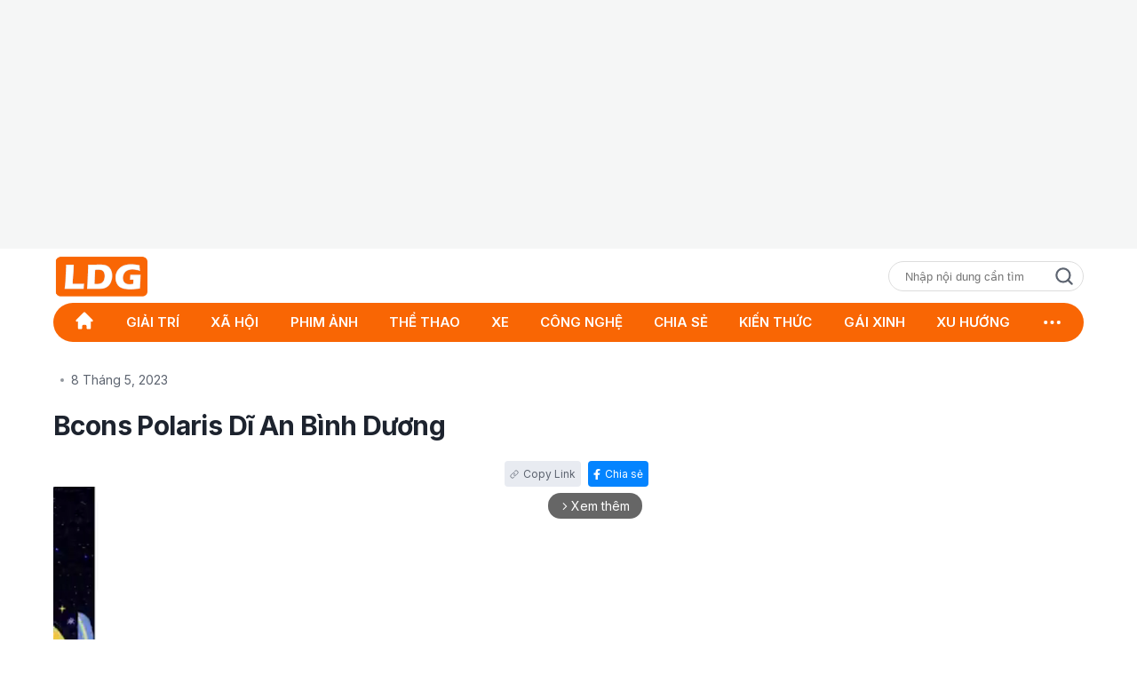

--- FILE ---
content_type: text/html; charset=utf-8
request_url: https://www.ldg.com.vn/du-an/bcons-polaris
body_size: 18606
content:
<!DOCTYPE html>

<html lang="vi" class="loading-site no-js">
<head>
    <meta charset="UTF-8" />
    <link rel="profile" href="https://gmpg.org/xfn/11" />
    <meta name="viewport" content="width=device-width, initial-scale=1, maximum-scale=1" />

    <title>Dự án Bcons Polaris Dĩ An Bình Dương - Website Chủ Đầu Tư</title>
    <meta name="description" content="Bcons Polaris - sản phẩm mới từ Chủ Đầu Tư Bcons Group, tập đoàn bất động sản hàng đầu Việt Nam. Với quy mô 3.787,56 m², tọa lạc tại trung tâm đô thị Dĩ An, gần nút giao thông thành phố Thủ Đức">
    <meta name="author" content="LDG">
    <link rel="dns-prefetch" href="https://fonts.googleapis.com/">
    <link rel="canonical" href="https://www.ldg.com.vn/du-an/bcons-polaris">
    <meta class="viewport" name="viewport" content="width=device-width, initial-scale=1.0">
    <meta http-equiv="X-UA-Compatible" content="IE=edge">

    <meta property="og:site_name" content="Dự án Bcons Polaris Dĩ An Bình Dương - Website Chủ Đầu Tư">
    <meta property="fb:app_id" content="873403973437090">
    <meta property="og:url" content="https://www.ldg.com.vn/du-an/bcons-polaris">
    <meta property="og:title" content="Dự án Bcons Polaris Dĩ An Bình Dương - Website Chủ Đầu Tư">
    <meta property="og:image" content="https://www.ldg.com.vn/media/photo/s/o32-283591.jpg">
    <meta property="og:image:alt" content="Dự án Bcons Polaris Dĩ An Bình Dương - Website Chủ Đầu Tư">
    <meta property="og:type" content="website">
    <meta property="og:site_name" content="LDG">
    <meta content="Bcons Polaris - sản phẩm mới từ Chủ Đầu Tư Bcons Group, tập đoàn bất động sản hàng đầu Việt Nam. Với quy mô 3.787,56 m², tọa lạc tại trung tâm đô thị Dĩ An, gần nút giao thông thành phố Thủ Đức" itemprop="description" property="og:description">
    <meta name="robots" content="follow, index" />
    <meta property="og:locale" content="vi_VN">
    <link rel="shortcut icon" type="image/x-icon" href="/favicon.ico?v=1">

    <link href="/themes/css/stylev3.css?v=5" rel="stylesheet" />
    <link href="/themes/css/common.css" rel="stylesheet" />
    <link href="/themes/css/feature.css?v=5" rel="stylesheet" />

    <link rel="preconnect" href="https://fonts.googleapis.com">
    <link rel="preconnect" href="https://fonts.gstatic.com" crossorigin>
    <link href="https://fonts.googleapis.com/css2?family=Inter:wght@100..900&display=swap" rel="stylesheet">
    <link rel="stylesheet" type="text/css" href="/themes/css/noto-serif.css">
    <meta name="galaksion-domain-verification" content="54f9d0358851fec66684755740c102cb68c444a3434d5e956397b6c2c0140e41" />        <script src="https://code.jquery.com/jquery-2.2.4.min.js" integrity="sha256-BbhdlvQf/xTY9gja0Dq3HiwQF8LaCRTXxZKRutelT44=" crossorigin="anonymous"></script>
    <!-- Global site tag (gtag.js) - Google Analytics -->
    <script async src="https://www.googletagmanager.com/gtag/js?id=G-X5X11419M4"></script>
    <script>
        window.dataLayer = window.dataLayer || [];
        function gtag() { dataLayer.push(arguments); }
        gtag('js', new Date());

        gtag('config', 'G-X5X11419M4');
    </script>
    

    
</head>
<body>
    <div id="__next" class="google-anno-skip">
        <div class="layout">
            <div id="pc-top-container" class="pc-top-sticky t--0 bg-grey-6 py-3 z-0 d-flex justify-content-center align-items-center">
                <script async src="https://pagead2.googlesyndication.com/pagead/js/adsbygoogle.js?client=ca-pub-7948698810381547"
                        crossorigin="anonymous"></script>
                <ins class="adsbygoogle"
                     style="display:inline-block;width:970px;height:250px"
                     data-ad-client="ca-pub-7948698810381547"
                     data-ad-slot="1699390554"></ins>
                <script>
                    (adsbygoogle = window.adsbygoogle || []).push({});
                </script>

            </div>
            
<header class="bg-white z--1 position-relative -mb--1">
    <div class="default-page-width-header ma d-flex justify-content-between align-items-center pt--8 pb--8 overflow-hidden h--62 px-4 bg-white" style="height:62px">
        <h1><a class="logo" href="/">LDG</a></h1>
        <form action="/search" method="get">
            <div class="box-search list-icon d-flex align-items-center">
                <div class="d-inline-block cursor-pointer text-grey-10 text-hover-red">
                    <div class="d-flex hover-stroke">

                        <input type="text" class="border-unset search-input " placeholder="Nhập nội dung cần tìm" value="" name="q">
                        <button type="submit">
                            <svg width="26" height="26" viewBox="0 0 24 24" fill="none" xmlns="http://www.w3.org/2000/svg">
                                <path d="M11 18C14.866 18 18 14.866 18 11C18 7.13401 14.866 4 11 4C7.13401 4 4 7.13401 4 11C4 14.866 7.13401 18 11 18Z" stroke="#5D6470" stroke-width="2" stroke-linecap="round" stroke-linejoin="round"></path>
                                <path d="M20 20L16 16" stroke="#5D6470" stroke-width="2" stroke-linecap="round" stroke-linejoin="round"></path>
                            </svg>
                        </button>
                    </div>
                </div>
            </div>
        </form>
    </div>
</header>
<header id="header-sticky" class="bg-white position-sticky -mb--1 t--0 z--100" style="height:47px">
    <div class="bg-white default-page-width-header ma px-4">
        <div class="rounded-pill bg-red category-menu w-100 ma d-flex justify-content-between align-items-center h--44 px--23">
            <a class="logo-menu h-100" data-on="click" data-event-category="Header - Logo" data-event-action="click" href="/">
                
            </a>
            <div class="category-in-header">
                <a data-on="click" data-event-category="Menu" data-event-action="Trang chủ" href="/" prefetch="false">
                    <svg width="24" height="24" viewBox="0 0 24 24" fill="none" xmlns="http://www.w3.org/2000/svg">
                        <path d="M12.8486 2.75137C12.3799 2.28275 11.6201 2.28275 11.1515 2.75137L2.7515 11.1514C2.28287 11.62 2.28287 12.3798 2.7515 12.8484C3.22013 13.3171 3.97992 13.3171 4.44855 12.8484L4.80002 12.497V20.3999C4.80002 21.0626 5.33728 21.5999 6.00002 21.5999H8.40002C9.06277 21.5999 9.60002 21.0626 9.60002 20.3999V17.9999C9.60002 17.3372 10.1373 16.7999 10.8 16.7999H13.2C13.8628 16.7999 14.4 17.3372 14.4 17.9999V20.3999C14.4 21.0626 14.9373 21.5999 15.6 21.5999H18C18.6628 21.5999 19.2 21.0626 19.2 20.3999V12.497L19.5515 12.8484C20.0201 13.3171 20.7799 13.3171 21.2486 12.8484C21.7172 12.3798 21.7172 11.62 21.2486 11.1514L12.8486 2.75137Z"
                              fill="white"></path>
                    </svg>
                </a>
            </div>
            <div class='category-in-header'><a href='/giai-tri'>Giải Trí</a></div><div class='category-in-header'><a href='/xa-hoi'>Xã Hội</a></div><div class='category-in-header'><a href='/phim-anh'>Phim ảnh</a></div><div class='category-in-header'><a href='/the-thao'>Thể thao</a></div><div class='category-in-header'><a href='/xe'>XE</a></div><div class='category-in-header'><a href='/cong-nghe'>Công Nghệ</a></div><div class='category-in-header'><a href='/chia-se'>Chia sẻ</a></div><div class='category-in-header'><a href='/kien-thuc'>Kiến thức</a></div><div class='category-in-header'><a href='/gai-xinh'>Gái Xinh</a></div><div class='category-in-header'><a href='/xu-huong'>Xu hướng</a></div>
            <span id="menu-btn" class="more icon w--25 h--50 cursor-pointer fz28 position-relative category-in-header">
                <svg xmlns="http://www.w3.org/2000/svg" class="icon icon-tabler icon-tabler-dots" width="28" height="28" viewBox="0 0 24 24" stroke-width="2" stroke="currentColor" fill="none" stroke-linecap="round" stroke-linejoin="round"> <path stroke="none" d="M0 0h24v24H0z" fill="none"></path> <path d="M5 12m-1 0a1 1 0 1 0 2 0a1 1 0 1 0 -2 0"></path> <path d="M12 12m-1 0a1 1 0 1 0 2 0a1 1 0 1 0 -2 0"></path> <path d="M19 12m-1 0a1 1 0 1 0 2 0a1 1 0 1 0 -2 0"></path> </svg>
                <svg xmlns="http://www.w3.org/2000/svg" class="icon icon-tabler icon-tabler-x" width="28" height="28" viewBox="0 0 24 24" stroke-width="2" stroke="currentColor" fill="none" stroke-linecap="round" stroke-linejoin="round"><path stroke="none" d="M0 0h24v24H0z" fill="none"></path><path d="M18 6l-12 12"></path><path d="M6 6l12 12"></path></svg>
            </span>
        </div>
    </div>

    


</header>
            

<div class="main-layout z--1 position-relative bg-white" id="articlepage">
    <div class="default-page-width ma pb-8 pt-5 bg-white position-relative z--1 mb-2">
        <article class="px-4 article editor-type-normal use-photo-gallery">
            <div class="d-flex justify-content-between mt-1">
                <div class="col mr-3">
                    <div class="d-flex align-items-center">
                        
                        <span class="d-flex justify-content-center">
                            <span class="text-grey-11 fz14 mx-2 time point"></span><time datetime="2023-05-08T10:55:00+07:00" class="time-ago text-grey-11 fz14"><span class="time undefined">8 Tháng 5, 2023</span></time>
                        </span>
                    </div>
                    <div class="d-flex justify-content-between position-relative">
                        <div class="w-100">
                            <h1 class="art-title mt-4 mb-4 content-visibility-lazy">Bcons Polaris Dĩ An B&#236;nh Dương</h1>
                            <div class="d-flex justify-content-between align-items-center content-visibility-lazy">
                                <span class="text-grey-11"><span class="fz14 ff-bold text-red-4"></span></span>
                                <div class="d-flex">
                                    <div style="width:86px"
                                         data-on="click"
                                         data-event-category="Button"
                                         data-event-action="Copy"
                                         class="text-grey-11 bg-grey-12 bg-grey-10-hover mr-2 btn-copy white-space-nowrap fz-12 px-2 py--4 rounded--4 cursor-pointer d-flex flex-nowrap align-items-center justify-content-center">
                                        <span class="ssf-copylink mr-1 d-flex align-items-center">
                                            <svg width="10" height="10" viewBox="0 0 11 12" fill="none" xmlns="http://www.w3.org/2000/svg">
                                                <path d="M6.35774 5.14226C5.9027 4.6874 5.28564 4.43188 4.64225 4.43188C3.99885 4.43188 3.38179 4.6874 2.92675 5.14226L1.2107 6.85775C0.755645 7.3128 0.5 7.92999 0.5 8.57353C0.5 9.21707 0.755645 9.83425 1.2107 10.2893C1.66575 10.7444 2.28293 11 2.92647 11C3.57001 11 4.18719 10.7444 4.64225 10.2893L5.49999 9.43155M4.64227 6.85774C5.09731 7.3126 5.71437 7.56812 6.35776 7.56812C7.00116 7.56812 7.61822 7.3126 8.07326 6.85774L9.78931 5.14225C10.2444 4.68719 10.5 4.07001 10.5 3.42647C10.5 2.78293 10.2444 2.16575 9.78931 1.7107C9.33426 1.25565 8.71708 1 8.07354 1C7.43 1 6.81282 1.25565 6.35776 1.7107L5.50002 2.56845"
                                                      stroke="#5D6470"
                                                      stroke-linecap="round"
                                                      stroke-linejoin="round"></path>
                                            </svg>
                                        </span>
                                        <span class="label-copylink line-height-1_8"></span>
                                    </div>
                                    <a href="https://www.facebook.com/sharer.php?u=https://www.ldg.com.vn/du-an/bcons-polaris" target="_blank" style="width:68px"
                                       data-on="click"
                                       data-event-category="Button"
                                       data-event-action="Share"
                                       class="px-2 py--4 rounded--4 fz-12 cursor-pointer d-flex align-items-center white-space-nowrap justify-content-center bg-blue-3 text-white">
                                        <span class="ssf-facebook mr-1 d-flex align-items-center">
                                            <svg xmlns="http://www.w3.org/2000/svg" height="1em" viewBox="0 0 320 512">
                                                <path fill="#ffffff"
                                                      d="M279.14 288l14.22-92.66h-88.91v-60.13c0-25.35 12.42-50.06 52.24-50.06h40.42V6.26S260.43 0 225.36 0c-73.22 0-121.08 44.38-121.08 124.72v70.62H22.89V288h81.39v224h100.17V288z"></path>
                                            </svg>
                                        </span>
                                        <span>Chia sẻ</span>
                                    </a>
                                </div>
                            </div>
                            <div>
                                <div class="gliaplayer-container" data-slot="ldg_desktop"> </div>
                                <script>
                                    (function (src, width) {
                                        if (window.screen.width > width) {
                                            const tag = document.createElement('script')
                                            tag.onload = function () {
                                                this.setAttribute('loaded', '')
                                            }
                                            tag.async = true
                                            tag.src = src
                                            const s = document.getElementsByTagName('script')[0]
                                            s.parentNode.insertBefore(tag, s)
                                        }
                                    })("https://player.gliacloud.com/player/ldg_desktop", 600)
                                </script>
                            </div>
                            
                            <div itemprop="articleBody" class="art-content content-visibility-lazy">
                                

                                <h2 style="text-align: center;"><span style="color:#e67e22;">Căn hộ Bcons Polaris tuyệt t&aacute;c về bố cục tối ưu kh&ocirc;ng gian</span></h2>

<p>Căn hộ Bcons Polaris&nbsp;được đ&aacute;nh gi&aacute; cao về thiết kế tối ưu diện t&iacute;ch, đầy đủ c&ocirc;ng năng. Đặc biệt, dự &aacute;n Bcons Polaris c&oacute; 100% căn hộ c&oacute; ban c&ocirc;ng, kh&ocirc;ng c&oacute; căn n&agrave;o cửa đối cửa, 100% căn hộ vu&ocirc;ng vức,&hellip;Dự &aacute;n bao gồm 1 block cao 35 tầng, với tổng số 800 căn hộ tr&ecirc;n quy m&ocirc; 1ha. Tiện &iacute;ch dự &aacute;n bao gồm hồ bơi Olympic, Vườn thiền, yoga, khu nướng ngo&agrave;i trời, trường học,...Căn hộ tại dự &aacute;n Bcons Polaris được thiết kế tối ưu về bố cục, mang đến kh&ocirc;ng gian sống rộng r&atilde;i v&agrave; th&ocirc;ng tho&aacute;ng cho cư d&acirc;n. Với diện t&iacute;ch vừa phải, mỗi căn hộ tại đ&acirc;y đều c&oacute; thể dễ d&agrave;ng được thi c&ocirc;ng nội thất đẹp đẳng cấp, tạo n&ecirc;n một kh&ocirc;ng gian sống ho&agrave;n hảo cho cư d&acirc;n.</p>

<div class="notebox-sm">
<p><strong>GI&Aacute; B&Aacute;N TỐT NHẤT KHU VỰC:</strong> Chỉ từ&nbsp;39tr/m2</p>

<p><strong>PHƯƠNG THỨC THANH TO&Aacute;N:</strong></p>

<ul>
	<li>Thanh to&aacute;n theo tiến độ, nhận chiết khấu l&ecirc;n đến 7.5%</li>
	<li>Thanh to&aacute;n 10% &ndash; 20%. Hỗ trợ vay ng&acirc;n h&agrave;ng, 0% l&atilde;i suất đến l&uacute;c nhận nh&agrave;</li>
</ul>

<p><strong>NG&Acirc;N H&Agrave;NG T&Agrave;I TRỢ: </strong>Ng&acirc;n h&agrave;ng MB, ACB</p>

<ul>
	<li><em>Vị tr&iacute; độc t&ocirc;n, tiếp gi&aacute;p trung t&acirc;m</em></li>
	<li><em>Gi&aacute; đầu tư hấp dẫn đợt đầu, đ&oacute;n đầu chu kỳ tăng gi&aacute; bất động sản.</em></li>
	<li><em>PTTT nhẹ nh&agrave;ng, chỉ cần 10%</em></li>
	<li><em>Chủ đầu tư BCONS uy t&iacute;n, với 10 dự &aacute;n đ&atilde; triển khai.</em></li>
	<li><em>Nhu cầu cao, số lượng sản phẩm hạn chế.</em></li>
</ul>
</div>

<p style="text-align:center"><img alt="" height="1200" src="/media/uploads/uploads/08105558-gia-ban-can-ho-bcons-polaris-le-trong-tan.jpeg" width="1200" /></p>

<div style="text-align:center">
<figure class="image" style="display:inline-block"><img alt="Lễ ký kết hợp tác Dự án Căn hộ Bcons Polaris Lê Trọng Tấn Dĩ An Bình Dương" height="1152" src="/media/uploads/uploads/08104537-le-ra-quan-du-an-can-ho-bcons-polaris-le-trong-tan-di-an-binh-duong-5.jpeg" width="2048" />
<figcaption>Lễ k&yacute; kết hợp t&aacute;c Dự &aacute;n Căn hộ Bcons Polaris L&ecirc; Trọng Tấn Dĩ An B&igrave;nh Dương</figcaption>
</figure>
</div>

<p><strong>Chủ đầu tư Bcons Group</strong></p>

<p>Bcons Group l&agrave; tập đo&agrave;n chủ đầu tư dự &aacute;n căn hộ h&agrave;ng đầu tại Việt Nam, với kinh nghiệm hơn thập kỷ ph&aacute;t triển. Tập trung v&agrave;o thị trường Dĩ An, B&igrave;nh Dương - một thị trường đầy tiềm năng với khả năng sinh lời cao.</p>

<p style="text-align:center"><img alt="" height="500" src="/media/uploads/uploads/17160536-logo-bcons.jpg" width="750" /></p>

<p>Đ&atilde; triển khai 10 dự &aacute;n, trong đ&oacute; 7 dự &aacute;n đ&atilde; b&agrave;n giao nh&agrave;, trong đ&oacute; c&oacute; 3 dự &aacute;n đ&atilde; cấp sổ hồng sau 5-6 th&aacute;ng b&agrave;n giao, 4 dự &aacute;n đang chuẩn bị nhận sổ, v&agrave; 3 dự &aacute;n đang trong qu&aacute; tr&igrave;nh x&acirc;y dựng.</p>

<p>C&aacute;c dự &aacute;n th&agrave;nh c&ocirc;ng của Bcons Group bao gồm Bcons Suối Ti&ecirc;n, Bcons Miền Đ&ocirc;ng, Bcons Green View, Bcons Garden, Bcons Sala, Bcons Bee, Bcons Plaza, nh&agrave; phố Bcons Plaza, Bcons Polygon, Bcons City, v&agrave; sắp tới l&agrave; Bcons Polaris.</p>

<p>Tất cả c&aacute;c dự &aacute;n đều được đăng k&yacute; ph&aacute;p l&yacute; đầy đủ, đảm bảo thời gian nhận sổ đ&uacute;ng cam kết. Tập đo&agrave;n lu&ocirc;n đặt uy t&iacute;n l&ecirc;n h&agrave;ng đầu, chưa bao giờ l&agrave;m kh&aacute;ch h&agrave;ng thất vọng v&agrave; tạo gi&aacute; trị cho cư d&acirc;n.</p>

<p style="text-align:center"><img alt="" height="825" src="/media/uploads/uploads/08104450-can-ho-bcons-polaris-le-trong-tan-di-an-binh-duong.jpeg" width="1200" /></p>

<p id="ftoc-heading-5">LỄ ĐỘNG THỔ DỰ &Aacute;N CĂN HỘ BCONS POLARIS</p>

<p>V&agrave;o ng&agrave;y 14/12/2022,&nbsp;<strong>Tập đo&agrave;n Bcons</strong>&nbsp;đ&atilde; tổ chức th&agrave;nh c&ocirc;ng buổi lễ khởi c&ocirc;ng dự &aacute;n Chung cư&nbsp;<strong>Bcons Polaris L&ecirc; Trọng Tấn</strong>&nbsp;tại phường An B&igrave;nh, th&agrave;nh phố Dĩ An, tỉnh B&igrave;nh Dương. Buổi lễ đ&atilde; c&oacute; sự tham gia của Chủ tịch HĐQT Tập đo&agrave;n Bcons, Ban Quản l&yacute; dự &aacute;n, Ban chỉ huy, c&aacute;c cấp quản l&yacute;&nbsp;<strong>Tập đo&agrave;n Bcons</strong>&nbsp;v&agrave; đại diện của c&aacute;c đơn vị ph&acirc;n phối.</p>

<p><strong>Dự &aacute;n Chung cư&nbsp;Bcons Polaris L&ecirc; Trọng Tấn</strong>&nbsp;l&agrave; một trong 11 dự &aacute;n đang được triển khai bởi Tập đo&agrave;n Bcons. Với vị tr&iacute; đắc địa gần TP. HCM, dự &aacute;n n&agrave;y c&oacute; thể dễ d&agrave;ng kết nối với c&aacute;c tuyến đường huyết mạch trong khu vực như Quốc lộ 1A, đường Phạm Văn Đồng, Quốc lộ 13, &hellip;</p>

<p>C&aacute;c nh&acirc;n sự của&nbsp;<strong>Tập đo&agrave;n Bcons</strong>&nbsp;c&ugrave;ng đại diện của c&aacute;c đơn vị ph&acirc;n phối đ&atilde; tham gia buổi lễ để chứng kiến v&agrave; ủng hộ cho sự kiện quan trọng n&agrave;y.</p>

<p style="text-align:center"><img alt="" height="856" src="/media/uploads/uploads/08104420-le-ra-quan-du-an-can-ho-bcons-polaris-le-trong-tan-di-an-binh-duong.jpeg" width="1200" /></p>

<p style="text-align:center"><img alt="" height="1920" src="/media/uploads/uploads/08104429-le-ra-quan-du-an-can-ho-bcons-polaris-le-trong-tan-di-an-binh-duong-3.jpeg" width="2560" /></p>

<p style="text-align:center"><img alt="" height="1440" src="/media/uploads/uploads/08104438-ong-le-nhu-thach-chu-tich-tap-doan-bcons-tai-le-ra-quan-du-an-can-ho-bcons-polaris-le-trong-tan-di-an-binh-duong.jpeg" width="2560" /></p>

<p>&nbsp;</p>


                                    <div id="tong-quan" class="box-row">
                                        <h2 class="title">Th&#244;ng tin tổng quan&#160;dự &#225;n&#160;căn hộ Bcons Polaris B&#236;nh Dương</h2>
                                        <div class="content">
                                            <p><strong>Bcons Polaris</strong> - sản phẩm mới từ Chủ Đầu Tư Bcons Group, tập đo&agrave;n bất động sản h&agrave;ng đầu Việt Nam. Với quy m&ocirc; 3.787,56 m&sup2;, tọa lạc tại trung t&acirc;m đ&ocirc; thị Dĩ An, gần n&uacute;t giao th&ocirc;ng th&agrave;nh phố Thủ Đức. Với hạ tầng giao th&ocirc;ng ho&agrave;n hảo v&agrave; tiện &iacute;ch ngoại khu đầy đủ, địa điểm n&agrave;y được đ&aacute;nh gi&aacute; l&agrave; một vị tr&iacute; kim cương đắt gi&aacute; bởi c&aacute;c chuy&ecirc;n gia bất động sản. Bcons Polaris nằm tại đường Số 23 Đường L&ecirc; Trọng Tấn, phường An B&igrave;nh, th&agrave;nh phố Dĩ An, tỉnh B&igrave;nh Dương. Chỉ c&aacute;ch Thủ Đức 1 ph&uacute;t di chuyển, tiếp gi&aacute;p với đường Phạm Văn Đồng 500m, v&agrave; gần c&aacute;c khu c&ocirc;ng nghiệp trong b&aacute;n k&iacute;nh 100m.</p>

<table style="font-family: Tahoma, Verdana, Geneva; font-size: 16px; font-weight: 400;">
	<tbody>
		<tr>
			<td><strong>T&ecirc;n dự &aacute;n:</strong></td>
			<td><b>Bcons Polaris</b></td>
		</tr>
		<tr>
			<td><strong>Vị tr&iacute;:</strong></td>
			<td>Mặt tiền Số 23 Đường L&ecirc; Trọng Tấn, phường An B&igrave;nh, th&agrave;nh phố Dĩ An, tỉnh B&igrave;nh Dương</td>
		</tr>
		<tr>
			<td><strong>Chủ đầu tư:</strong></td>
			<td><b>Bcons Group</b></td>
		</tr>
		<tr>
			<td><strong>Loại h&igrave;nh sản phẩm</strong></td>
			<td>Căn hộ chung cư 1-3 ph&ograve;ng ngủ, shophouse thương mại</td>
		</tr>
		<tr>
			<td><strong>Diện t&iacute;ch dự &aacute;n:</strong></td>
			<td>3.787,56 m&sup2;</td>
		</tr>
		<tr>
			<td><strong>Quy m&ocirc;:</strong></td>
			<td>1 Block</td>
		</tr>
		<tr>
			<td><strong>Số tầng cao:</strong></td>
			<td>35 tầng</td>
		</tr>
		<tr>
			<td><strong>Tổng số lượng sản phẩm:</strong></td>
			<td>800 căn hộ</td>
		</tr>
		<tr>
			<td><strong>Mật độ x&acirc;y dựng:</strong></td>
			<td>40%</td>
		</tr>
		<tr>
			<td><strong>Tiện &iacute;ch nội khu:</strong></td>
			<td>Hồ bơi Olympic, khu tập thể h&igrave;nh, khu nướng BBQ, đường chạy bộ, khu vui chơi thiếu nhi, trường mầm non,..</td>
		</tr>
		<tr>
			<td><strong>Khởi c&ocirc;ng dự &aacute;n:</strong></td>
			<td>21/12/2022</td>
		</tr>
		<tr>
			<td><strong>Thời gian b&agrave;n giao:</strong></td>
			<td>Dự kiến Qu&yacute; 4/2024</td>
		</tr>
		<tr>
			<td><strong>Ph&aacute;p l&yacute; dự &aacute;n:</strong></td>
			<td>Đầy đủ ph&aacute;p l&yacute; v&agrave; Sổ hồng sở hữu l&acirc;u d&agrave;i&nbsp;</td>
		</tr>
		<tr>
			<td><strong>Gi&aacute; b&aacute;n dự kiến:</strong></td>
			<td>Đang cập nhật</td>
		</tr>
	</tbody>
</table>

                                        </div>
                                    </div>
                                                                    <div id="vi-tri" class="box-row">
                                        <h2 class="title">Đ&#225;nh gi&#225; vị tr&#237; dự &#225;n&#160;căn hộ Bcons Polaris B&#236;nh Dương</h2>
                                        <div class="content">
                                            <p><span style="font-size:16px;">Dự &aacute;n căn hộ Bcons Polaris nằm tại vị tr&iacute; đắc địa tr&ecirc;n đường L&ecirc; Trọng Tấn, phường An B&igrave;nh, Dĩ An, B&igrave;nh Dương. Khu vực n&agrave;y c&oacute; mật độ x&acirc;y dựng thấp, nhiều c&acirc;y xanh v&agrave; thuận tiện cho di chuyển đến nơi l&agrave;m việc.</span></p>

<p><span style="font-size:16px;">Vị tr&iacute; gần v&ograve;ng xoay Phạm Văn Đồng, nối liền đại lộ Phạm Văn Đồng với Xa lộ H&agrave; Nội, gi&uacute;p di chuyển nhanh ch&oacute;ng đến trung t&acirc;m TP.HCM v&agrave; s&acirc;n bay T&acirc;n Sơn Nhất trong 20-30 ph&uacute;t. Ngo&agrave;i ra, dự &aacute;n cũng c&oacute; tiếp gi&aacute;p với Quốc lộ 13, Quốc lộ 1A, Quốc lộ 1K v&agrave; Cao tốc TP.HCM-Long Th&agrave;nh-Dầu Gi&acirc;y.</span></p>

<p style="text-align:center"><img alt="" height="749" src="/media/uploads/uploads/08104611-vi-tri-bcons-polaris-le-trong-tan.jpeg" width="1200" /></p>

<p><span style="font-size:16px;"><font color="#444b59">Ngo&agrave;i ra,&nbsp;</font><span style="color:#444b59">dự &aacute;n Bcons Polaris c&ograve;n được hưởng lợi từ việc quy hoạch hạ tầng trong khu vực, với nhiều dự &aacute;n mới đang được x&acirc;y dựng v&agrave; n&acirc;ng cấp, bao gồm x&acirc;y đường v&agrave; cầu B&agrave; Cả, đường v&agrave; cầu T&aacute;m T&aacute;ng, L&ecirc; Văn Việt, L&atilde; Xu&acirc;n Oai, Bưng &Ocirc;ng Tho&agrave;n, Ho&agrave;ng Hữu Nam, Nguyễn Duy Trinh, quốc lộ 13, Nguyễn Xiển, Đỗ Xu&acirc;n Hợp, T&ocirc; Ngọc V&acirc;n, cũng như tuyến Metro số 1 đang đi v&agrave;o hoạt động, tạo điều kiện thuận lợi cho việc di chuyển v&agrave; hứa hẹn tăng gi&aacute; trị của Bcons Polaris.</span></span></p>

<div style="text-align:center">
<figure class="image" style="display:inline-block"><img alt="Tiện ích liên kết vùng Dự án Căn hộ Bcons Polaris Lê Trọng Tấn Dĩ An" height="730" src="/media/uploads/uploads/08104655-tien-ich-lien-ket-vung-du-an-can-ho-bcons-polaris-le-trong-tan-di-an.jpeg" width="1200" />
<figcaption>Tiện &iacute;ch li&ecirc;n kết v&ugrave;ng Dự &aacute;n Căn hộ Bcons Polaris L&ecirc; Trọng Tấn Dĩ An</figcaption>
</figure>
</div>

                                        </div>
                                    </div>
                                                                    <div id="tien-ich-dang-cap-du-ancan-ho-bcons-polaris-binh-duong" class="box-row">
                                        <h2 class="title">Tiện &#237;ch đẳng cấp dự &#225;n&#160;căn hộ Bcons Polaris B&#236;nh Dương</h2>
                                        <div class="content">
                                            <p>Bcons Group l&agrave; chủ đầu tư lu&ocirc;n cố gắng đem đến nhiều dự &aacute;n đ&aacute;p ứng nhu cầu ở thực của người d&acirc;n, đi k&egrave;m với đ&oacute; l&agrave; hệ sinh th&aacute;i tiện &iacute;ch đẳng cấp như hồ bơi v&ocirc; cực, c&ocirc;ng vi&ecirc;n, khu thể thao, vườn thiền, trường học c&aacute;c cấp,... để phục vụ đầy đủ c&aacute;c nhu cầu thiết yếu.</p>

<div style="text-align:center">
<figure class="image" style="display:inline-block"><img alt="Tiện ích Công viên Nội khu Dự án Căn hộ Bcons Polaris Lê Trọng Tấn Dĩ An" height="1018" src="/media/uploads/uploads/17160729-tien-ich-bcons-le-trong-tan-3.jpg" width="1536" />
<figcaption>Tiện &iacute;ch C&ocirc;ng vi&ecirc;n Nội khu Dự &aacute;n Căn hộ Bcons Polaris L&ecirc; Trọng Tấn Dĩ An</figcaption>
</figure>
</div>

<div style="text-align:center">
<figure class="image" style="display:inline-block"><img alt="Tiện ích Hồ bơi Dự án Căn hộ Bcons Polaris Lê Trọng Tấn Dĩ An" height="825" src="/media/uploads/uploads/08104727-ho-boi-du-an-bcons-polaris-binh-duong.jpeg" width="1200" />
<figcaption>Tiện &iacute;ch Hồ bơi Dự &aacute;n Căn hộ Bcons Polaris L&ecirc; Trọng Tấn Dĩ An</figcaption>
</figure>
</div>

<p>Đến Bcons Polaris, bạn sẽ được tận hưởng kh&ocirc;ng kh&iacute; m&aacute;t mẻ từ cảnh quan dự &aacute;n, với gi&agrave;n hoa ram dốc, vườn cọ v&agrave; c&aacute;c tiểu cảnh xinh đẹp xen kẽ trong kh&ocirc;ng gian dự &aacute;n.</p>

<div style="text-align:center">
<figure class="image" style="display:inline-block"><img alt="Tiện ích Công viên Nội khu Dự án Căn hộ Bcons Polaris Lê Trọng Tấn Dĩ An" height="1018" src="/media/uploads/uploads/17160750-tien-ich-bcons-le-trong-tan-4.jpg" width="1536" />
<figcaption>Tiện &iacute;ch C&ocirc;ng vi&ecirc;n Nội khu Dự &aacute;n Căn hộ Bcons Polaris L&ecirc; Trọng Tấn Dĩ An</figcaption>
</figure>
</div>

<div style="text-align:center">
<figure class="image" style="display:inline-block"><img alt="Tiện ích Công viên Nội khu Dự án Căn hộ Bcons Polaris Lê Trọng Tấn Dĩ An" height="825" src="/media/uploads/uploads/08104812-cong-vien-noi-khu-du-an-bcons-polaris-binh-duong.jpeg" width="1200" />
<figcaption>Tiện &iacute;ch C&ocirc;ng vi&ecirc;n Nội khu Dự &aacute;n Căn hộ Bcons Polaris L&ecirc; Trọng Tấn Dĩ An</figcaption>
</figure>
</div>

<p>Ngo&agrave;i ra, chỉ trong v&ograve;ng 15 ph&uacute;t di chuyển, bạn c&oacute; thể dễ d&agrave;ng tiếp cận c&aacute;c tiện &iacute;ch đa dạng của Th&agrave;nh phố Thủ Đức như bệnh viện Quốc tế Mỹ, bệnh viện Đa khoa Ho&agrave;ng H&agrave;o, bệnh viện Qu&acirc;n y 175 v&agrave; Trung t&acirc;m thể dục thể thao Rạch Chiếc đang ph&aacute;t triển.</p>

                                        </div>
                                    </div>
                                                                    <div id="mat-bang-quy-hoach-du-ancan-ho-bcons-polaris-binh-duong" class="box-row">
                                        <h2 class="title">Mặt bằng quy hoạch dự &#225;n&#160;căn hộ Bcons Polaris B&#236;nh Dương</h2>
                                        <div class="content">
                                            <p>Căn hộ tại Bcons Polaris được thiết kế với diện t&iacute;ch đa dạng, tối ưu h&oacute;a, mang lại tầm view rộng r&atilde;i, tho&aacute;ng m&aacute;t. Hệ thống an ninh 24/7 đảm bảo an to&agrave;n cho cư d&acirc;n. Với phong c&aacute;ch Ch&acirc;u &Acirc;u l&atilde;ng mạn, từng chi tiết của Bcons Polaris được ch&uacute; trọng, từ đường gạch, tấm k&iacute;nh đến thiết kế ph&ograve;ng ngủ.</p>

<div style="text-align:center">
<figure class="image" style="display:inline-block"><img alt="Mặt bằng Tổng thể Dự án Căn hộ Bcons Polaris Lê Trọng Tấn Dĩ An Bình Dương" height="844" src="/media/uploads/uploads/08104901-mat-bang-tong-the-du-an-can-ho-bcons-polaris.jpeg" width="1200" />
<figcaption>Mặt bằng Tổng thể Dự &aacute;n Căn hộ Bcons Polaris L&ecirc; Trọng Tấn Dĩ An B&igrave;nh Dương</figcaption>
</figure>
</div>

<div style="text-align:center">
<figure class="image" style="display:inline-block"><img alt="Mặt bằng Tổng thể Dự án Căn hộ Bcons Polaris Lê Trọng Tấn Dĩ An Bình Dương" height="655" src="/media/uploads/uploads/08104937-mat-bang-tong-the-du-an-bcons-polaris.jpg" width="1200" />
<figcaption>Mặt bằng Tổng thể Dự &aacute;n Căn hộ Bcons Polaris L&ecirc; Trọng Tấn Dĩ An B&igrave;nh Dương</figcaption>
</figure>
</div>

<div style="text-align:center">
<figure class="image" style="display:inline-block"><img alt="Mặt bằng Tổng thể TẦNG 1 Dự án Căn hộ Bcons Polaris Lê Trọng Tấn Dĩ An Bình Dương" height="850" src="/media/uploads/uploads/08105007-mat-bang-tang-1-bcons-polaris-le-trong-tan.jpeg" width="1200" />
<figcaption>Mặt bằng Tổng thể TẦNG 1 Dự &aacute;n Căn hộ Bcons Polaris L&ecirc; Trọng Tấn Dĩ An B&igrave;nh Dương</figcaption>
</figure>
</div>

<div style="text-align:center">
<figure class="image" style="display:inline-block"><img alt="Mặt bằng Tổng thể TẦNG 1 Dự án Căn hộ Bcons Polaris Lê Trọng Tấn Dĩ An Bình Dương" height="850" src="/media/uploads/uploads/08105044-mat-bang-tang-2-bcons-polaris-le-trong-tan.jpeg" width="1200" />
<figcaption>Mặt bằng Tổng thể TẦNG 1 Dự &aacute;n Căn hộ Bcons Polaris L&ecirc; Trọng Tấn Dĩ An B&igrave;nh Dương</figcaption>
</figure>
</div>

<div style="text-align:center">
<figure class="image" style="display:inline-block"><img alt="Mặt bằng Tầng điển hình 3-26 Dự án Căn hộ Bcons Polaris Lê Trọng Tấn Dĩ An Bình Dương" height="1254" src="/media/uploads/uploads/08105103-mat-bang-tang-3-26-bcons-polaris-le-trong-tan.jpeg" width="1920" />
<figcaption>Mặt bằng Tầng điển h&igrave;nh 3-26 Dự &aacute;n Căn hộ Bcons Polaris L&ecirc; Trọng Tấn Dĩ An B&igrave;nh Dương</figcaption>
</figure>
</div>

<h3>Thiết kế diện t&iacute;ch tối ưu</h3>

<p>Bcons Polaris cung cấp căn hộ với diện t&iacute;ch từ 41 - 65m2, gồm 3 loại căn hộ (1PN, 2PN, 3PN), gi&uacute;p kh&aacute;ch h&agrave;ng lựa chọn căn hộ ph&ugrave; hợp với nhu cầu của m&igrave;nh.</p>

<div style="text-align:center">
<figure class="image" style="display:inline-block"><img alt="Thiết kế Căn hộ A1 Bcons Polaris Lê Trọng Tấn Dĩ An Bình Dương" height="836" src="/media/uploads/uploads/08105139-thiet-ke-can-ho-a1-du-an-bcons-polaris-binh-duong.jpg" width="1200" />
<figcaption>Thiết kế Căn hộ A1 Bcons Polaris L&ecirc; Trọng Tấn Dĩ An B&igrave;nh Dương</figcaption>
</figure>
</div>

<div style="text-align:center">
<figure class="image" style="display:inline-block"><img alt="Thiết kế Căn hộ C1-C2-C3 Bcons Polaris Lê Trọng Tấn Dĩ An Bình Dương" height="836" src="/media/uploads/uploads/08105210-thiet-ke-can-ho-c2-c3-c4-du-an-bcons-polaris-binh-duong.jpg" width="1200" />
<figcaption>Thiết kế Căn hộ C1-C2-C3 Bcons Polaris L&ecirc; Trọng Tấn Dĩ An B&igrave;nh Dương</figcaption>
</figure>
</div>

<div style="text-align:center">
<figure class="image" style="display:inline-block"><img alt="Thiết kế Căn hộ D1-D2 Bcons Polaris Lê Trọng Tấn Dĩ An Bình Dương" height="836" src="/media/uploads/uploads/08105249-thiet-ke-can-ho-d1-d2-du-an-bcons-polaris-binh-duong.jpg" width="1200" />
<figcaption>Thiết kế Căn hộ D1-D2 Bcons Polaris L&ecirc; Trọng Tấn Dĩ An B&igrave;nh Dương</figcaption>
</figure>
</div>

<div style="text-align:center">
<figure class="image" style="display:inline-block"><img alt="Thiết kế Căn hộ E1-E2-E3 Bcons Polaris Lê Trọng Tấn Dĩ An Bình Dương" height="836" src="/media/uploads/uploads/08105315-thiet-ke-can-ho-e1-e2-e3-du-an-bcons-polaris-binh-duong.jpg" width="1200" />
<figcaption>Thiết kế Căn hộ E1-E2-E3 Bcons Polaris L&ecirc; Trọng Tấn Dĩ An B&igrave;nh Dương</figcaption>
</figure>
</div>

<p>&nbsp;</p>

<p style="text-align:center"><img alt="" height="818" src="/media/uploads/uploads/17160847-thiet-ke-can-ho-bcons-le-trong-tan-1.jpg" width="1200" /></p>

<p style="text-align:center"><img alt="" height="818" src="/media/uploads/uploads/17160933-thiet-ke-can-ho-bcons-le-trong-tan-2.jpg" width="1200" /></p>

<p style="text-align:center"><img alt="" height="818" src="/media/uploads/uploads/17161101-thiet-ke-can-ho-bcons-le-trong-tan-3.jpg" width="1200" /></p>

<p>&nbsp;</p>

<p style="text-align:center"><img alt="" height="818" src="/media/uploads/uploads/17161123-thiet-ke-can-ho-bcons-le-trong-tan-4.jpg" width="1200" /></p>

<p style="text-align:center"><img alt="" height="818" src="/media/uploads/uploads/17161151-thiet-ke-can-ho-bcons-le-trong-tan-5.jpg" width="1200" /></p>

<p style="text-align:center"><img alt="" height="818" src="/media/uploads/uploads/17161209-thiet-ke-can-ho-bcons-le-trong-tan-6.jpg" width="1200" /></p>

<p style="text-align:center"><img alt="" height="818" src="/media/uploads/uploads/17161226-thiet-ke-can-ho-bcons-le-trong-tan-7.jpg" width="1200" /></p>

<p style="text-align:center"><img alt="" height="818" src="/media/uploads/uploads/17161242-thiet-ke-can-ho-bcons-le-trong-tan-8.jpg" width="1200" /></p>

<h2 id="ftoc-heading-5">Tiến Độ Dự &Aacute;n Bcons&nbsp;Polaris</h2>

<p>V&agrave;o ng&agrave;y 14/12/2022, chủ đầu tư v&agrave; Tập đo&agrave;n Bcons đ&atilde; tổ chức lễ khởi c&ocirc;ng <strong>Dự &aacute;n Chung cư L&ecirc; Trọng Tấn Dĩ A</strong>n, đ&acirc;y l&agrave; bước đầu ti&ecirc;n trong kế hoạch triển khai c&aacute;c dự &aacute;n trong tương lai.</p>

<div style="text-align:center">
<figure class="image" style="display:inline-block"><img alt="" height="800" src="/media/uploads/uploads/17140842-le-dong-tho-bcons-le-trong-tan-1.jpg" width="1200" />
<figcaption>Lễ động thổ Dự &aacute;n Căn hộ Bcons Polaris L&ecirc; Trọng Tấn Dĩ An B&igrave;nh Dương</figcaption>
</figure>
</div>

<p style="text-align:center"><img alt="" height="800" src="/media/uploads/uploads/17140859-le-dong-tho-bcons-le-trong-tan-2.jpg" width="1200" /></p>

<p style="text-align:center"><img alt="" height="800" src="/media/uploads/uploads/17140920-le-dong-tho-bcons-le-trong-tan-3.jpg" width="1200" /></p>

<p>&nbsp;</p>

<div aria-label=" ảnh widget" contenteditable="false" role="region" tabindex="-1">&nbsp;</div>

                                        </div>
                                    </div>
                                                                                                    <div id="uu-dai-ban-hang-du-ancan-ho-bcons-polaris-binh-duong" class="box-row">
                                        <h2 class="title">Ưu đ&#227;i b&#225;n h&#224;ng dự &#225;n&#160;căn hộ Bcons Polaris B&#236;nh Dương</h2>
                                        <div class="content">
                                            <h3 style="text-align: center;"><strong>Gi&aacute; b&aacute;n:&nbsp;39 Triệu/M2</strong></h3>

<p>Dự &aacute;n Bcons Polaris đang cung cấp gi&aacute; b&aacute;n tốt nhất khu vực, đi k&egrave;m với đ&oacute; l&agrave; ch&iacute;nh s&aacute;ch thanh to&aacute;n hấp dẫn, gi&uacute;p kh&aacute;ch h&agrave;ng c&oacute; thể thanh to&aacute;n linh hoạt hơn. Hơn nữa, c&aacute;c ng&acirc;n h&agrave;ng lớn như MB Bank, Public Bank, ACB đang hỗ trợ cho vay với l&atilde;i suất ưu đ&atilde;i, gi&uacute;p kh&aacute;ch h&agrave;ng y&ecirc;n t&acirc;m v&agrave; dễ d&agrave;ng sở hữu căn hộ tại dự &aacute;n Bcons Polaris.</p>

<p style="text-align:center"><img alt="" height="1200" src="/media/uploads/uploads/08105407-gia-ban-can-ho-bcons-polaris-le-trong-tan.jpeg" width="1200" /></p>

<table border="1">
	<tbody>
		<tr>
			<td><strong>Đợt</strong></td>
			<td><strong>Tiến độ thanh to&aacute;n</strong></td>
			<td><strong>Tỷ lệ</strong></td>
			<td><strong>Diễn giải</strong></td>
		</tr>
		<tr>
			<td>1</td>
			<td>K&yacute; thoả thuận đặt cọc (TTĐC)&nbsp;</td>
			<td>10%</td>
			<td>Chưa bao gồm thuế GTGT (đ&atilde; bao gồm tiền giữ chỗ)&nbsp;</td>
		</tr>
		<tr>
			<td>2</td>
			<td>K&yacute; Hợp đồng mua b&aacute;n (Ho&agrave;n th&agrave;nh xong phần m&oacute;ng Qu&yacute; I/2024)</td>
			<td>20%</td>
			<td>Bao gồm thuế GTGT (đ&atilde; bao gồm số tiền thanh to&aacute;n đợt 1 l&agrave; 10%)</td>
		</tr>
		<tr>
			<td>3</td>
			<td>02 th&aacute;ng sau khi k&yacute; HĐMB</td>
			<td>5%</td>
			<td>Bao gồm thuế GTGT</td>
		</tr>
		<tr>
			<td>4</td>
			<td>04 th&aacute;ng sau khi k&yacute; HĐMB</td>
			<td>5%</td>
			<td>Bao gồm thuế GTGT</td>
		</tr>
		<tr>
			<td>5</td>
			<td>06 th&aacute;ng sau khi k&yacute; HĐMB</td>
			<td>5%</td>
			<td>Bao gồm thuế GTGT</td>
		</tr>
		<tr>
			<td>6</td>
			<td>08 th&aacute;ng sau khi k&yacute; HĐMB</td>
			<td>5%</td>
			<td>Bao gồm thuế GTGT</td>
		</tr>
		<tr>
			<td>7</td>
			<td>10 th&aacute;ng sau khi k&yacute; HĐMB</td>
			<td>5%</td>
			<td>Bao gồm thuế GTGT</td>
		</tr>
		<tr>
			<td>8</td>
			<td>12 th&aacute;ng sau khi k&yacute; HĐMB</td>
			<td>5%</td>
			<td>Bao gồm thuế GTGT</td>
		</tr>
		<tr>
			<td>9</td>
			<td>14 th&aacute;ng sau khi k&yacute; HĐMB</td>
			<td>5%</td>
			<td>Bao gồm thuế GTGT</td>
		</tr>
		<tr>
			<td>10</td>
			<td>16 th&aacute;ng sau khi k&yacute; HĐMB</td>
			<td>5%</td>
			<td>Bao gồm thuế GTGT</td>
		</tr>
		<tr>
			<td>11</td>
			<td>18 th&aacute;ng sau khi k&yacute; HĐMB</td>
			<td>5%</td>
			<td>Bao gồm thuế GTGT</td>
		</tr>
		<tr>
			<td>12</td>
			<td>Th&ocirc;ng b&aacute;o thanh to&aacute;n b&agrave;n giao căn hộ (dự kiến Qu&yacute; I/2026)</td>
			<td>25%</td>
			<td>&ndash; Bao gồm thuế GTGT (đến Đợt 13).<br />
			&ndash; Kh&aacute;ch h&agrave;ng thanh to&aacute;n th&ecirc;m Ph&iacute; bảo tr&igrave; (tương đương 2% gi&aacute; trị căn hộ chưa bao gồm thuế GTGT)</td>
		</tr>
		<tr>
			<td>13</td>
			<td>Th&ocirc;ng b&aacute;o thanh to&aacute;n b&agrave;n giao Giấy chứng nhận quyền sở hữu căn hộ (GCN QSDĐ QSHNO &amp; TSGLVĐ)</td>
			<td>5%</td>
			<td>Kh&ocirc;ng bao gồm thuế GTGT</td>
		</tr>
		<tr>
			<td>&nbsp;</td>
			<td><strong>TỔNG CỘNG&nbsp;</strong></td>
			<td><strong>100%</strong></td>
			<td>Bao gồm thuế GTGT</td>
		</tr>
	</tbody>
</table>

                                        </div>
                                    </div>
                                                                    <div id="qa-du-an-bcons-le-trong-tan" class="box-row">
                                        <h2 class="title">Q&amp;A DỰ &#193;N BCONS L&#202; TRỌNG TẤN</h2>
                                        <div class="content">
                                            <p dir="ltr"><strong>TH&Ocirc;NG TIN DỰ &Aacute;N:</strong></p>

<p><strong>T&ecirc;n thương mại &ndash; slogan của dự &aacute;n:&nbsp;</strong>Slogan: Đường về tổ ấm</p>

<p dir="ltr"><strong>T&ecirc;n thương mại: Bcons Polaris</strong></p>

<p dir="ltr"><strong>&Yacute; tưởng dự &aacute;n? &Yacute; tưởng thiết kế: </strong>Dự &aacute;n Bcons Polaris thuộc phường An B&igrave;nh, TP. Dĩ An, tỉnh B&igrave;nh Dương đ&atilde; nghi&ecirc;n cứu v&agrave; đề xuất những giải ph&aacute;p quy hoạch nhằm tạo ra một khu vực d&acirc;n cư ho&agrave;n chỉnh v&agrave; bền vững, đ&aacute;p ứng được c&aacute;c nhu cầu đa dạng của qu&aacute; tr&igrave;nh ph&aacute;t triển đ&ocirc; thị, với đầy đủ hạ tầng kỹ thuật v&agrave; hạ tầng x&atilde; hội đồng bộ, tổ chức kh&ocirc;ng gian kiến tr&uacute;c cảnh quan phong ph&uacute;, l&agrave;m tăng gi&aacute; trị sử dụng đất khu vực, g&oacute;p phần giải quyết c&ocirc;ng ăn việc l&agrave;m, n&acirc;ng cao chất lượng sống cho người d&acirc;n.</p>

<p dir="ltr" role="presentation"><strong>Tiện &iacute;ch dự &aacute;n:&nbsp;</strong>C&ocirc;ng vi&ecirc;n c&acirc;y xanh, hồ bơi, nh&agrave; trẻ, ph&ograve;ng sinh hoạt cộng đồng</p>

<p dir="ltr" role="presentation"><strong>Thời gian b&agrave;n giao: </strong>Quý I/2026</p>

<p dir="ltr" role="presentation"><strong>Thời gian k&yacute; HĐMB:</strong> Quý I/2024</p>

<p dir="ltr" role="presentation"><strong>H&igrave;nh thức sở hữu: </strong>Cấp giấy chứng nhận sở hữu theo quy định của nhà nước.</p>

<p dir="ltr" role="presentation">Đối tượng kh&aacute;ch h&agrave;ng: C&aacute;c gia đ&igrave;nh trẻ, vừa lập gia đ&igrave;nh &hellip; l&agrave; c&aacute;c chuy&ecirc;n gia, nh&acirc;n vi&ecirc;n văn ph&ograve;ng, đ&ocirc;̣ tu&ocirc;̉i: 25 &ndash; 50, có mức thu nh&acirc;̣p 01 người trung bình 20 &ndash; 30tr/ 1 tháng.</p>

<p dir="ltr" role="presentation"><strong>PH&Aacute;P L&Yacute; DỰ &Aacute;N:</strong>&nbsp;Bộ hồ sơ ph&aacute;p l&yacute; hiện tại đ&atilde; c&oacute;?</p>

<p dir="ltr">C&aacute;c files đ&iacute;nh k&egrave;m gồm:</p>

<p dir="ltr" role="presentation">Quy&ecirc;́t định ch&acirc;́p thu&acirc;̣n chủ trương đ&acirc;̀u tư, 2401/QĐ-UBND c&acirc;́p ngày 29/09/2022 tại UBND Tỉnh Bình Dương.</p>

<p dir="ltr" role="presentation">Quy&ecirc;́t định ph&ecirc; duy&ecirc;̣t đ&ocirc;̀ án Quy hoạch chi ti&ecirc;́t tỷ l&ecirc;̣ 1/500 Dự án, 6786/UBND-ĐT c&acirc;́p ngày 15/12/2022.</p>

<p dir="ltr" role="presentation">Th&ocirc;ng b&aacute;o kết quả thẩm định b&aacute;o c&aacute;o nghi&ecirc;n cứu khả thi Đầu tư x&acirc;y dựng dự &aacute;n Đầu tư x&acirc;y dựng chung cư L&ecirc; Trọng Tấn số &hellip;&hellip;.. ng&agrave;y &hellip;&hellip;&hellip;&hellip;&hellip;&nbsp;</p>

<p dir="ltr" role="presentation"><strong>Loại hợp đồng k&yacute; kết?</strong></p>

<p dir="ltr">Ký Thỏa Thu&acirc;̣n Đặt Cọc khi mở bán t&acirc;̣p trung.</p>

<p dir="ltr">Ký Hợp đ&ocirc;̀ng Mua Bán khi hoàn thi&ecirc;̣n xong ph&acirc;̀n móng.</p>

<p dir="ltr" role="presentation"><strong>NG&Acirc;N H&Agrave;NG:</strong></p>

<p>Ng&acirc;n h&agrave;ng bảo l&atilde;nh dự &aacute;n? Kh&aacute;ch h&agrave;ng muốn xem chứng thư bảo l&atilde;nh th&igrave; phải xem như thế n&agrave;o?</p>

<p dir="ltr">Ng&acirc;n hàng bảo lãnh dự án: MB bank.</p>

<p dir="ltr">Khách mu&ocirc;́n xem Chứng thử bảo lãnh tại văn ph&ograve;ng Chủ đầu tư.</p>

<p dir="ltr" role="presentation"><strong>C&oacute; cấp chứng thư bảo l&atilde;nh từng căn kh&ocirc;ng? Thời điểm cung cấp chứng thư l&agrave; khi n&agrave;o?</strong>&nbsp;Có c&acirc;́p Chứng thư bảo lãnh cho từng căn.</p>

<p dir="ltr">Thời đi&ecirc;̉m c&acirc;́p chứng thư sau khi ký HĐMB.</p>

<p dir="ltr" role="presentation">Ng&acirc;n h&agrave;ng hỗ trợ kh&aacute;ch h&agrave;ng vay vốn?</p>

<ul dir="ltr">
	<li role="presentation">Ng&acirc;n hàng MBbank</li>
	<li role="presentation">Ng&acirc;n hàng ACB</li>
	<li role="presentation">Ng&acirc;n hàng Publicbank</li>
</ul>

<p><strong>Ch&iacute;nh s&aacute;ch hỗ trợ của Ng&acirc;n h&agrave;ng?</strong></p>

<p dir="ltr"><img alt="" height="159" src="/media/uploads/uploads/08103533-image-20230508103533-1.png" width="828" /></p>

<p dir="ltr">Quy định r&agrave;ng buộc Kh&aacute;ch h&agrave;ng, Ng&acirc;n h&agrave;ng khi sử dụng phương &aacute;n c&oacute; hỗ trợ Ng&acirc;n h&agrave;ng như thế n&agrave;o?</p>

<p dir="ltr" role="presentation"><strong>Nếu chậm trễ thanh to&aacute;n lỗi Kh&aacute;ch h&agrave;ng th&igrave; xử l&yacute; như thế n&agrave;o?</strong></p>

<p dir="ltr">- Sẽ bị phạt lãi theo ngày. B&ecirc;n Khách hàng trễ hạn c&aacute;c đợt phải thanh to&aacute;n vượt qu&aacute; 30 (ba mươi) ng&agrave;y, kể từ ng&agrave;y đến hạn phải thanh to&aacute;n tiền mua căn hộ theo thỏa thuận tại khoản 3 Điều 3 của HĐMB m&agrave; B&ecirc;n Khách hàng kh&ocirc;ng thực hiện thanh to&aacute;n th&igrave; sẽ bị t&iacute;nh l&atilde;i suất phạt qu&aacute; hạn tr&ecirc;n tổng số tiền chậm thanh to&aacute;n theo c&aacute;c đợt thanh to&aacute;n tương ứng l&agrave;: 0.05%/ng&agrave;y (kh&ocirc;ng chấm kh&ocirc;ng năm phần trăm một ng&agrave;y) v&agrave; số ng&agrave;y t&iacute;nh l&atilde;i suất phạt qu&aacute; hạn được t&iacute;nh bắt đầu từ ng&agrave;y đến hạn phải thanh to&aacute;n đến ng&agrave;y thực trả;</p>

<p dir="ltr">- Nếu tổng thời gian B&ecirc;n Khách hàng trễ hạn thanh to&aacute;n của c&aacute;c đợt phải thanh to&aacute;n theo thỏa thuận tại Khoản 3 Điều 3 của HĐMB vượt qu&aacute; 60 (s&aacute;u mươi) ng&agrave;y th&igrave; B&ecirc;n CĐT c&oacute; quyền đơn phương chấm dứt Hợp đồng theo thỏa thuận tại Điều 14 của HĐMB. Trong trường hợp n&agrave;y, hậu quả của việc chấm dứt Hợp đồng sẽ như quy định tại Khoản 2 Điều 14.</p>

<ol start="2">
	<li aria-level="2" dir="ltr">
	<p dir="ltr" role="presentation">Nếu chậm trễ thanh to&aacute;n lỗi Ng&acirc;n h&agrave;ng th&igrave; xử l&yacute; như thế n&agrave;o?</p>
	</li>
</ol>

<p dir="ltr">- CĐT kh&ocirc;ng chịu trách nhi&ecirc;̣m với Ng&acirc;n hàng.</p>

<ol start="3">
	<li aria-level="2" dir="ltr">
	<p dir="ltr" role="presentation">Nếu chậm trễ bàn giao nhà lỗi Chủ đầu tư th&igrave; xử l&yacute; như thế n&agrave;o?</p>
	</li>
</ol>

<p dir="ltr">- Nếu B&ecirc;n Khách hàng đ&atilde; thanh to&aacute;n tiền mua căn hộ theo tiến độ thỏa thuận trong HĐMB nhưng qu&aacute; thời hạn 45 (bốn mươi lăm) ng&agrave;y, kể từ ng&agrave;y B&ecirc;n CĐT phải b&agrave;n giao căn hộ theo Khoản 2 Điều 4 của Hợp đồng n&agrave;y, m&agrave; B&ecirc;n CĐT vẫn chưa b&agrave;n giao căn hộ cho B&ecirc;n Khách hàng th&igrave; B&ecirc;n Bcons phải thanh to&aacute;n cho B&ecirc;n Khách hàng khoản tiền phạt vi phạm với l&atilde;i suất l&agrave;: 0.05%/ng&agrave;y (kh&ocirc;ng chấm kh&ocirc;ng năm phần trăm một ng&agrave;y) tr&ecirc;n tổng số tiền m&agrave; B&ecirc;n Khách hàng đ&atilde; thanh to&aacute;n cho B&ecirc;n CĐT đến đợt thanh to&aacute;n &ldquo;Th&ocirc;ng b&aacute;o thanh to&aacute;n nhận b&agrave;n giao căn hộ&rdquo; v&agrave; được t&iacute;nh từ ng&agrave;y phải b&agrave;n giao theo thỏa thuận đến ng&agrave;y B&ecirc;n CĐT b&agrave;n giao căn hộ thực tế cho B&ecirc;n Khách hàng.</p>

<p dir="ltr" role="presentation"><strong>TH&Ocirc;NG SỐ KỸ THUẬT &ndash; TRANG THIẾT BỊ VẬT LIỆU: KHỐI THIẾT KẾ</strong></p>

<p>H&agrave;nh lang rộng bao nhi&ecirc;u m&eacute;t? (căn hộ, căn shop, sảnh tầng trệt)</p>

<p dir="ltr">H&agrave;nh lang căn hộ rộng 1.6m</p>

<p dir="ltr">H&agrave;nh lang shophouse (Mặt tiền) rộng 1.5m</p>

<p dir="ltr">Sảnh tầng trệt rộng 2.4m - 3m</p>

<p dir="ltr" role="presentation"><strong>Thương hiệu thang m&aacute;y sử dụng?</strong></p>

<p dir="ltr">KONE/Fujitec/Zeit/Tương đương</p>

<ul dir="ltr">
	<li role="presentation">KONE: thương hiệu Phần Lan</li>
	<li role="presentation">Fujitec: Thương hiệu Nhật Bản</li>
	<li role="presentation">Zeit: Thương hiệu H&agrave;n Quốc</li>
</ul>

<p><strong>Bao nhi&ecirc;u tầng hầm, tầng hầm, diện t&iacute;ch bố tr&iacute; để xe m&aacute;y, xe oto trung b&igrave;nh l&agrave; bao nhi&ecirc;u?</strong></p>

<p dir="ltr">C&ocirc;ng tr&igrave;nh c&oacute; 2 tầng hầm:</p>

<ul dir="ltr">
	<li role="presentation">Tổng diện t&iacute;ch 2 tầng hầm : 6.036,16 m2</li>
	<li role="presentation">Diện t&iacute;ch đỗ xe m&aacute;y: 3.132 m2</li>
	<li role="presentation">Diện t&iacute;ch đỗ xe &ocirc; t&ocirc;: 1.912,83 m2</li>
</ul>

<p dir="ltr" role="presentation"><strong>B&agrave;n giao như thế n&agrave;o? (căn hộ) CĐT dự kiến b&agrave;n giao căn hộ cho Kh&aacute;ch h&agrave;ng v&agrave;o Qu&yacute; I/2026</strong></p>

<p dir="ltr" role="presentation">Việc b&agrave;n giao căn hộ c&oacute; thể sớm hơn hoặc muộn hơn so với thời gian quy định tại Khoản 2 Điều 4, nhưng kh&ocirc;ng được chậm qu&aacute; 180 (một trăm t&aacute;m mươi) ng&agrave;y, kể từ thời điểm đến hạn b&agrave;n giao căn hộ cho Kh&aacute;ch h&agrave;ng; CĐT phải c&oacute; văn bản th&ocirc;ng b&aacute;o cho Kh&aacute;ch h&agrave;ng biết l&yacute; do chậm b&agrave;n giao căn hộ.&nbsp;</p>

<p dir="ltr" role="presentation">Trước ng&agrave;y b&agrave;n giao căn hộ l&agrave; 15 (mười lăm) ng&agrave;y, CĐT phải gửi văn bản th&ocirc;ng b&aacute;o cho Kh&aacute;ch h&agrave;ng về thời gian, địa điểm v&agrave; thủ tục b&agrave;n giao căn hộ.</p>

<p dir="ltr" role="presentation">Căn hộ được b&agrave;n giao cho Kh&aacute;ch h&agrave;ng phải theo đ&uacute;ng thiết kế đ&atilde; được duyệt; sử dụng đ&uacute;ng c&aacute;c thiết bị, vật liệu n&ecirc;u tại bảng danh mục vật liệu, thiết bị x&acirc;y dựng m&agrave; c&aacute;c b&ecirc;n đ&atilde; thỏa thuận theo Hợp đồng, trừ trường hợp thỏa thuận tại Điểm e Khoản 1 Điều 6 của Hợp đồng n&agrave;y.</p>

<p dir="ltr" role="presentation">V&agrave;o ng&agrave;y b&agrave;n giao căn hộ theo th&ocirc;ng b&aacute;o, Kh&aacute;ch h&agrave;ng hoặc người được ủy quyền hợp ph&aacute;p phải đến kiểm tra t&igrave;nh trạng thực tế căn hộ so với thỏa thuận trong Hợp đồng n&agrave;y, c&ugrave;ng với đại diện của CĐT đo đạc lại diện t&iacute;ch sử dụng thực tế căn hộ v&agrave; k&yacute; v&agrave;o bi&ecirc;n bản b&agrave;n giao căn hộ.</p>

<p dir="ltr" role="presentation">Trường hợp Kh&aacute;ch h&agrave;ng hoặc người được Kh&aacute;ch h&agrave;ng ủy quyền hợp ph&aacute;p kh&ocirc;ng đến nhận b&agrave;n giao căn hộ theo Th&ocirc;ng b&aacute;o của CĐT trong thời hạn 15 (mười lăm) ng&agrave;y hoặc đến kiểm tra nhưng kh&ocirc;ng nhận b&agrave;n giao căn hộ m&agrave; kh&ocirc;ng c&oacute; l&yacute; do ch&iacute;nh đ&aacute;ng (trừ trường hợp thuộc diện thỏa thuận tại Điểm f Khoản 1 Điều 7 của Hợp đồng n&agrave;y) th&igrave; kể từ ng&agrave;y đến hạn b&agrave;n giao căn hộ theo th&ocirc;ng b&aacute;o của CĐT được xem như Kh&aacute;ch h&agrave;ng đ&atilde; đồng &yacute;, ch&iacute;nh thức nhận b&agrave;n giao căn hộ theo thực tế v&agrave; CĐT đ&atilde; thực hiện xong tr&aacute;ch nhiệm b&agrave;n giao căn hộ theo Hợp đồng, Kh&aacute;ch h&agrave;ng kh&ocirc;ng được quyền n&ecirc;u bất cứ l&yacute; do kh&ocirc;ng hợp l&yacute; n&agrave;o để kh&ocirc;ng nhận b&agrave;n giao căn hộ; việc từ chối nhận b&agrave;n giao căn hộ như vậy sẽ được coi l&agrave; Kh&aacute;ch h&agrave;ng vi phạm Hợp đồng v&agrave; sẽ được xử l&yacute; theo quy định tại Khoản 1 Điều 8 của Hợp đồng n&agrave;y.</p>

<p>Kể từ thời điểm hai B&ecirc;n k&yacute; bi&ecirc;n bản b&agrave;n giao căn hộ, Kh&aacute;ch h&agrave;ng được to&agrave;n quyền sử dụng căn hộ v&agrave; chịu mọi tr&aacute;ch nhiệm c&oacute; li&ecirc;n quan đến căn hộ mua b&aacute;n, kể cả trường hợp Kh&aacute;ch h&agrave;ng c&oacute; sử dụng hay chưa sử dụng căn hộ n&agrave;y.</p>

<p><strong>Khi b&agrave;n giao nh&agrave; ho&agrave;n thiện nhưng muốn thay đổi thiết kế c&oacute; được kh&ocirc;ng?</strong>&nbsp;Kh&aacute;ch c&oacute; thể tự đăng k&iacute; sửa chữa với đơn vị Quản l&yacute; t&ograve;a nh&agrave; sau khi đ&atilde; nhận b&agrave;n giao căn hộ. Kh&aacute;ch h&agrave;ng chịu tr&aacute;ch nhiệm về việc sửa chữa.</p>

<p><strong>Kh&aacute;ch h&agrave;ng mua 2 căn liền nhau c&oacute; thể đập th&ocirc;ng tường kh&ocirc;ng?</strong>&nbsp;Kh&aacute;ch c&oacute; thể tự đăng k&iacute; sửa chữa với đơn vị Quản l&yacute; t&ograve;a nh&agrave; sau khi đ&atilde; nhận b&agrave;n giao căn hộ v&agrave; sau khi ra sổ hồng. Kh&aacute;ch h&agrave;ng chịu tr&aacute;ch nhiệm về việc sửa chữa.&nbsp;</p>

<p><strong>Hệ thống điện nước dự ph&ograve;ng được cung cấp như thế n&agrave;o?</strong></p>

<ul dir="ltr">
	<li>Hệ thống điện dự ph&ograve;ng được cung cấp từ m&aacute;y ph&aacute;t điện</li>
	<li>Hệ thống nước dự ph&ograve;ng được cung cấp từ bồn nước tr&ecirc;n m&aacute;i</li>
</ul>

<p><strong>Trần căn hộ ho&agrave;n thiện đến mức n&agrave;o, tầng &aacute;p m&aacute;i c&oacute; n&oacute;ng kh&ocirc;ng?</strong></p>

<ul dir="ltr">
	<li>Trần thạch cao khung ch&igrave;m, sơn ho&agrave;n thiện theo Phụ lục HĐMB.</li>
	<li>Ph&iacute;a tr&ecirc;n tầng &aacute;p m&aacute;i đảm bảo c&aacute;ch nhiệt cho tầng căn hộ b&ecirc;n dưới.&nbsp;</li>
</ul>

<p dir="ltr" role="presentation"><strong>Hệ thống ống đồng m&aacute;y lạnh c&oacute; sẵn hay kh&aacute;ch h&agrave;ng tự lắp?</strong></p>

<p dir="ltr">Hệ thống ống đồng c&oacute; sẵn</p>

<p dir="ltr" role="presentation"><strong>Ph&ograve;ng kỹ thuật xử l&yacute; nước v&agrave; hệ thống điện nằm ở tầng n&agrave;o?</strong></p>

<p dir="ltr">Ph&ograve;ng xử l&yacute; nước v&agrave; hệ thống điện nằm ở tầng hầm&nbsp;</p>

<p dir="ltr" role="presentation"><strong>Gas được sử dụng tại căn hộ như thế n&agrave;o?</strong></p>

<ul dir="ltr">
	<li>Kh&ocirc;ng thiết kế hệ thống cung cấp Gas trung t&acirc;m</li>
	<li>Kh&ocirc;ng sử dụng bếp Gas trong căn hộ&nbsp;</li>
</ul>

<p dir="ltr" role="presentation"><strong>R&aacute;c sinh hoạt xử l&yacute; như thế n&agrave;o?</strong>&nbsp;R&aacute;c thải từ c&aacute;c căn hộ chứa tại ph&ograve;ng r&aacute;c c&aacute;c tầng được chuyển xuống tập trung tại tầng 1, sau đ&oacute; được vận chuyển đến nơi xử l&yacute; bởi đơn vị c&oacute; chức năng.</p>

<p dir="ltr" role="presentation"><strong>An ninh căn hộ như thế n&agrave;o?</strong>&nbsp;H&ecirc;̣ th&ocirc;́ng an ninh của chung cư được kiểm so&aacute;t bởi c&aacute;c Camera tại từng tầng v&agrave; được theo d&otilde;i tại ph&ograve;ng trực của t&ograve;a nh&agrave;.Việc kiểm so&aacute;t n&agrave;y được thực hiện bởi nh&acirc;n vi&ecirc;n bảo vệ trực 24/7.</p>

                                        </div>
                                    </div>
                                                                    <div id="danh-gia-tiem-nang-du-ancan-ho-bcons-polaris-binh-duong" class="box-row">
                                        <h2 class="title">Đ&#225;nh gi&#225; tiềm năng dự &#225;n&#160;căn hộ Bcons Polaris B&#236;nh Dương</h2>
                                        <div class="content">
                                            <p><strong>Tăng&nbsp;</strong><strong>trưởng theo hạ tầng ph&aacute;t triển</strong>: Quyết t&acirc;m ho&agrave;n th&agrave;nh mục ti&ecirc;u trở th&agrave;nh đ&ocirc; thị loại I v&agrave;o năm 2025, do đ&oacute; TP. Dĩ An đang tập trung nguồn lực đầu tư hạ tầng giao th&ocirc;ng, ch&uacute; trọng c&ocirc;ng t&aacute;c quy hoạch đ&ocirc; thị, thu h&uacute;t đầu tư, ph&aacute;t triển đồng bộ kinh tế x&atilde; hội.</p>

<p>H&agrave;ng loạt c&ocirc;ng tr&igrave;nh giao th&ocirc;ng trọng điểm kết nối TP. Dĩ An với khu vực xung quanh đang được gấp r&uacute;t đẩy nhanh tiến độ. C&aacute;c tuyến đường quan trọng của khu Đ&ocirc;ng đi qua v&agrave; giao nhau tr&ecirc;n địa b&agrave;n TP. Dĩ An cũng đang từng bước triển khai n&acirc;ng cấp.</p>

<p>Đối với c&aacute;c trục đường huyết mạch nội đ&ocirc; TP. Dĩ An cũng được ch&iacute;nh quyền th&agrave;nh phố l&ecirc;n kế hoạch mở rộng. Cụ thể, Quốc Lộ 1K đoạn qua Dĩ An mở rộng lộ giới 54 m kết nối v&agrave;o đường Phạm Văn Đồng thuộc TP. Thủ Đức nhằm ph&aacute;t huy vai tr&ograve; của tuyến th&ocirc;ng thương nối liền giữa 3 địa phương l&agrave; TP.HCM, B&igrave;nh Dương v&agrave; Đồng Nai.</p>

<p>B&ecirc;n cạnh đ&oacute;, để ph&aacute;t triển cả v&ugrave;ng khu vực TP. Dĩ An tiếp gi&aacute;p với TP. Thủ Đức, trục đường Thống Nhất hiện đang trong giai đoạn thi c&ocirc;ng mở rộng lộ giới l&ecirc;n 32 m... Kh&ocirc;ng chỉ hỗ trợ giao th&ocirc;ng thuận lợi, việc n&acirc;ng cấp hạ tầng c&aacute;c trục đường trọng điểm n&agrave;y c&ograve;n k&eacute;o theo đ&ocirc; thị nơi n&agrave;y ph&aacute;t triển mạnh mẽ.</p>

<p>Đặc biệt, TP. Dĩ An c&ograve;n hưởng lợi từ tuyến Metro số 1 Bến Th&agrave;nh - Suối Ti&ecirc;n đang triển khai, khởi đầu cho kỷ nguy&ecirc;n giao th&ocirc;ng hiện đại b&ugrave;ng nổ.</p>

<p><strong>Khu vực cửa ng&otilde; TP. Dĩ An - TP. Thủ Đức đ&oacute;n l&agrave;n s&oacute;ng dịch chuyển an cư</strong>: Đến nay, c&oacute; thể thấy từ việc dịch chuyển hoạt động sản xuất v&agrave;o c&aacute;c khu c&ocirc;ng nghiệp, chuyển đổi quy hoạch sử dụng đất c&ugrave;ng với sự đầu tư quyết liệt, b&agrave;i bản về hạ tầng g&oacute;p phần thay đổi diện mạo đ&ocirc; thị Dĩ An. Chỉ trong 5 năm trở lại đ&acirc;y (kể từ 2018), khu vực TP. Dĩ An liền kề TP. Thủ Đức trở th&agrave;nh v&ugrave;ng đất l&agrave;nh đ&oacute;n l&agrave;n s&oacute;ng dịch chuyển an cư của người d&acirc;n sinh sống v&agrave; l&agrave;m việc từ TP.HCM v&agrave; c&aacute;c khu vực l&acirc;n cận đến sinh sống.</p>

<p>Trong tương lai, với tốc độ ph&aacute;t triển bứt ph&aacute; hơn nữa về hạ tầng an cư, khu vực n&agrave;y c&ograve;n sẽ l&agrave; địa chỉ an cư của lượng lớn người lao động, gồm cả chuy&ecirc;n gia nước ngo&agrave;i đến sinh sống v&agrave; l&agrave;m việc.</p>

<p>Hậu thuẫn cho xu hướng n&agrave;y ng&agrave;y c&agrave;ng thể hiện r&otilde; n&eacute;t th&ocirc;ng qua h&agrave;ng loạt c&aacute;c tổ hợp thương mại, dịch vụ, trung t&acirc;m thương mại, kh&aacute;ch sạn cao cấp, khu căn hộ ph&aacute;t triển, tất cả sẽ tạo n&ecirc;n cho khu vực cửa ng&otilde; TP Dĩ An với TP Thủ Đức một diện mạo l&agrave; đ&ocirc; thị mới ph&aacute;t triển.</p>

<p>T&iacute;nh đến qu&yacute; 2/2022, dọc tuyến đường Quốc lộ 1K đ&atilde; c&oacute; đến 7 dự &aacute;n khu căn hộ đ&atilde; v&agrave; đang x&acirc;y dựng cung cấp cho thị trường lượng lớn quỹ nh&agrave; ở ước t&iacute;nh gần 5.000 căn hộ chỉ trong 5 năm. Quỹ nh&agrave; ở tại khu vực n&agrave;y sẽ vẫn tiếp tục được bổ sung từ h&agrave;ng loạt c&aacute;c dự &aacute;n khu căn hộ mới sẽ triển khai trong giai đoạn tới.</p>

<p>Đặc biệt hơn nữa l&agrave; nh&igrave;n quanh to&agrave;n thị trường, thời điểm n&agrave;y chỉ c&oacute; khu vực cửa ng&otilde; TP Dĩ An với TP Thủ Đức vẫn c&ograve;n c&oacute; nguồn cung căn hộ mới c&oacute; gi&aacute; vừa t&uacute;i tiền. Lợi thế n&agrave;y được x&aacute;c lập bởi một số đơn vị chủ đầu tư như Tập đo&agrave;n Bcons vẫn ki&ecirc;n định với ph&acirc;n kh&uacute;c căn hộ vừa t&uacute;i tiền trong khi nguồn cung tr&ecirc;n thị trường theo xu hướng ch&agrave;o b&aacute;n mức gi&aacute; cao.</p>

<p>Nhờ sở hữu h&agrave;ng loạt ưu thế từ hệ thống tiện &iacute;ch nội khu v&agrave; ngoại khu hiện đại, phong ph&uacute; đến giao th&ocirc;ng thuận tiện v&agrave; kh&ocirc;ng gian sống chất lượng cao, c&oacute; thể n&oacute;i Bcons Polaris kh&ocirc;ng chỉ l&agrave; nơi ở m&agrave; c&ograve;n l&agrave; m&aacute;i ấm thịnh vượng m&agrave; nhiều người đang t&igrave;m kiếm.</p>

<p style="text-align:center"><img alt="" height="292" src="/media/uploads/uploads/08105500-logo-bcons-polaris-logo.png" width="500" /></p>

                                        </div>
                                    </div>
                            </div>

                            <div class="d-flex justify-content-between align-items-center mt-5 content-visibility-lazy">
                                <div class="d-flex">
                                    <div style="width:86px"
                                         data-on="click"
                                         data-event-category="Button"
                                         data-event-action="Copy"
                                         class="text-grey-11 bg-grey-12 bg-grey-10-hover mr-2 btn-copy white-space-nowrap fz-12 px-2 py--4 rounded--4 cursor-pointer d-flex flex-nowrap align-items-center justify-content-center">
                                        <span class="ssf-copylink mr-1 d-flex align-items-center">
                                            <svg width="10" height="10" viewBox="0 0 11 12" fill="none" xmlns="http://www.w3.org/2000/svg">
                                                <path d="M6.35774 5.14226C5.9027 4.6874 5.28564 4.43188 4.64225 4.43188C3.99885 4.43188 3.38179 4.6874 2.92675 5.14226L1.2107 6.85775C0.755645 7.3128 0.5 7.92999 0.5 8.57353C0.5 9.21707 0.755645 9.83425 1.2107 10.2893C1.66575 10.7444 2.28293 11 2.92647 11C3.57001 11 4.18719 10.7444 4.64225 10.2893L5.49999 9.43155M4.64227 6.85774C5.09731 7.3126 5.71437 7.56812 6.35776 7.56812C7.00116 7.56812 7.61822 7.3126 8.07326 6.85774L9.78931 5.14225C10.2444 4.68719 10.5 4.07001 10.5 3.42647C10.5 2.78293 10.2444 2.16575 9.78931 1.7107C9.33426 1.25565 8.71708 1 8.07354 1C7.43 1 6.81282 1.25565 6.35776 1.7107L5.50002 2.56845"
                                                      stroke="#5D6470"
                                                      stroke-linecap="round"
                                                      stroke-linejoin="round"></path>
                                            </svg>
                                        </span>
                                        <span class="label-copylink line-height-1_8"></span>
                                    </div>
                                    <a href="https://www.facebook.com/sharer.php?u=https://www.ldg.com.vn/du-an/bcons-polaris" target="_blank" style="width:68px"
                                       data-on="click"
                                       data-event-category="Button"
                                       data-event-action="Share"
                                       class="px-2 py--4 rounded--4 fz-12 cursor-pointer d-flex align-items-center white-space-nowrap justify-content-center btn-share-bottom">
                                        <span class="ssf-facebook mr-1 d-flex align-items-center">
                                            <svg xmlns="http://www.w3.org/2000/svg" height="1em" viewBox="0 0 320 512">
                                                <path fill="#ffffff"
                                                      d="M279.14 288l14.22-92.66h-88.91v-60.13c0-25.35 12.42-50.06 52.24-50.06h40.42V6.26S260.43 0 225.36 0c-73.22 0-121.08 44.38-121.08 124.72v70.62H22.89V288h81.39v224h100.17V288z"></path>
                                            </svg>
                                        </span>
                                        <span>Chia sẻ</span>
                                    </a>
                                </div>
                                
                            </div>
                            <div class="mt-4 border-top w-100 content-visibility-lazy" style="min-height: 192px;">
                                

                                <div class=""><p class="text-left fz16 ff-bold text-grey-10 py-3">Dự án liên quan</p></div>
                                <div class="d-flex justify-content-between">
                                    <div id="" class="jsx-cc112b77db842b13 list-cards m-2">
                                            <article class="card v-card h-thumb pb-2 mb-4 border-bottom-dashed d-block-i">
                                                <h3 class="title fz15 point-red">
                                                    <a href="/du-an/green-tower-binh-duong">
                                                        Green Tower B&#236;nh Dương
                                                    </a>
                                                </h3>
                                                <div class="d-flex cate-time justify-content-between align-items-center"><div class=""></div></div>
                                            </article>
                                            <article class="card v-card h-thumb pb-2 mb-4 border-bottom-dashed d-block-i">
                                                <h3 class="title fz15 point-red">
                                                    <a href="/du-an/vung-tau-centre-point">
                                                        Vũng T&#224;u Centre Point
                                                    </a>
                                                </h3>
                                                <div class="d-flex cate-time justify-content-between align-items-center"><div class=""></div></div>
                                            </article>
                                    </div>
                                </div>

                                <script async src="https://pagead2.googlesyndication.com/pagead/js/adsbygoogle.js?client=ca-pub-7948698810381547"
                                        crossorigin="anonymous"></script>
                                <!-- LDG-HOME-NGANG1-1 -->
                                <ins class="adsbygoogle"
                                     style="display:inline-block;width:970px;height:250px"
                                     data-ad-client="ca-pub-7948698810381547"
                                     data-ad-slot="1699390554"></ins>
                                <script>
                                    (adsbygoogle = window.adsbygoogle || []).push({});
                                </script>

                            </div>
                        </div>
                    </div>
                </div>
                <div class="w--160">
                    <div class="position-sticky t--70 mt-4 h-70">
                        <script async src="https://pagead2.googlesyndication.com/pagead/js/adsbygoogle.js?client=ca-pub-7948698810381547"
                                crossorigin="anonymous"></script>
                        <!-- LDG-DE-D160 -->
                        <ins class="adsbygoogle"
                             style="display:inline-block;width:160px;height:640px"
                             data-ad-client="ca-pub-7948698810381547"
                             data-ad-slot="7438802396"></ins>
                        <script>
                            (adsbygoogle = window.adsbygoogle || []).push({});
                        </script>
                        <script async src="https://pagead2.googlesyndication.com/pagead/js/adsbygoogle.js?client=ca-pub-7948698810381547"
                                crossorigin="anonymous"></script>
                        <!-- LDG-DE-D160 -->
                        <ins class="adsbygoogle"
                             style="display:inline-block;width:160px;height:640px"
                             data-ad-client="ca-pub-7948698810381547"
                             data-ad-slot="7438802396"></ins>
                        <script>
                            (adsbygoogle = window.adsbygoogle || []).push({});
                        </script>
                    </div>
                </div>

                <div class="w--300 ml-3">
                    <div class="position-sticky t--70 mt-4 h-70">
                        
                        
                        <div class="h-20 mmh--600">
                            <div class="ads w--300 h--600 position-sticky t--70" id="pc-med">

                                <script async src="https://pagead2.googlesyndication.com/pagead/js/adsbygoogle.js?client=ca-pub-7948698810381547"
                                        crossorigin="anonymous"></script>
                                <!-- LDG-DE-DOC-01 -->
                                <ins class="adsbygoogle"
                                     style="display:inline-block;width:300px;height:600px"
                                     data-ad-client="ca-pub-7948698810381547"
                                     data-ad-slot="9765582834"></ins>
                                <script>
                                    (adsbygoogle = window.adsbygoogle || []).push({});
                                </script>

                            </div>
                        </div>
                        <div class="w--300 mt-4 position-sticky t--70">
                            <div class="ads w--300 h--600 mt-4" id="pc-hot">

                                <script async src="https://pagead2.googlesyndication.com/pagead/js/adsbygoogle.js?client=ca-pub-7948698810381547"
                                        crossorigin="anonymous"></script>
                                <!-- LDG-DE-DOC-01 -->
                                <ins class="adsbygoogle"
                                     style="display:inline-block;width:300px;height:600px"
                                     data-ad-client="ca-pub-7948698810381547"
                                     data-ad-slot="9765582834"></ins>
                                <script>
                                    (adsbygoogle = window.adsbygoogle || []).push({});
                                </script>

                            </div>
                        </div>
                    </div>
                </div>
            </div>
        </article>
        
        <div class="px-4 mt-4 d-flex justify-content-between">
            <div class="col2 pr-4">
                <div class="border-bottom pb-2 d-flex justify-content-between align-items-flex-end mt-4"><span class="ff-bold fz20 underline-ss">Tin mới nhất</span></div>
                <div class="d-flex justify-content-between my-4" id="tin-moi-nhat">
                    <div>
                        <div>

                        </div>
                        <div id="" class="jsx-cc112b77db842b13 list-cards card-thumb--272">

                        </div>

                    </div>
                </div>
            </div>
            <div class="w--300">
                <div class="adz" id="pc-med2">
                    <script async src="https://pagead2.googlesyndication.com/pagead/js/adsbygoogle.js?client=ca-pub-7948698810381547"
                            crossorigin="anonymous"></script>
                    <!-- LDG-CA-D300 -->
                    <ins class="adsbygoogle"
                         style="display:inline-block;width:300px;height:600px"
                         data-ad-client="ca-pub-7948698810381547"
                         data-ad-slot="3307985693"></ins>
                    <script>
                        (adsbygoogle = window.adsbygoogle || []).push({});
                    </script>
                </div>
                <div class="position-sticky t--70 mt-4">
                    <div class="adz" id="pc-hot2">
                        <script async src="https://pagead2.googlesyndication.com/pagead/js/adsbygoogle.js?client=ca-pub-7948698810381547"
                                crossorigin="anonymous"></script>
                        <!-- LDG-Home-DOC-1 -->
                        <ins class="adsbygoogle"
                             style="display:inline-block;width:300px;height:600px"
                             data-ad-client="ca-pub-7948698810381547"
                             data-ad-slot="9488582369"></ins>
                        <script>
                            (adsbygoogle = window.adsbygoogle || []).push({});
                        </script>
                    </div>
                </div>
            </div>
        </div>
    </div>

</div>



            <footer>
    <div class="default-page-width ma  px-4">

        <div class="d-flex justify-content-between align-items-center fz14">
            <a href="/"><img width="113" height="38" src="/images/logo.png" class="logo" /></a>
        </div>
        <div class="mt-3 justify-content-between d-flex fz14">
            <div class="d-flex flex-column">
                <p class="fz15 mb-3">www.ldg.com.vn</p>
                <h3 class="title">K&#202;NH TH&#212;NG TIN GIẢI TR&#205; TỔNG HỢP</h3>
            </div>
        </div>


        <div class="d-flex justify-content-between flex-wrap mt-4">
            <p>
                Liên hệ với chúng tôi hoặc vấn đề về bản quyền nếu có vui lòng liên hệ qua email: <a href="/cdn-cgi/l/email-protection" class="__cf_email__" data-cfemail="c6aea9b2b4a9aaa2a186a1aba7afaae8a5a9ab">[email&#160;protected]</a>
            </p>
        </div>
    </div>
    <div class="absolute-footer default-page-width ma  px-4">
        <div class="clearfix">
            <div class="line-1-5b5b5b"></div>
            <div class="footer-primary pull-left">
                <div class="copyright-footer">
                    <span>ldg.com.vn ©2026</span>
                </div>
            </div>
            <div class="pull-right">
                <a href="/chinh-sach-bao-mat">Chính sách bảo mật</a>    
            </div>
        </div>
    </div>
</footer>
        </div>
    </div>

    
    <script data-cfasync="false" src="/cdn-cgi/scripts/5c5dd728/cloudflare-static/email-decode.min.js"></script><script type="application/ld+json">
        {
        "@context":"http://schema.org",
        "@type":"NewsArticle",
        "mainEntityOfPage":{
        "@type":"WebPage",
        "@id":"https://www.ldg.com.vn/du-an/bcons-polaris"
        },
        "headline":"Dự án Bcons Polaris Dĩ An Bình Dương - Website Chủ Đầu Tư",
        "description":"Bcons Polaris - sản phẩm mới từ Chủ Đầu Tư Bcons Group, tập đoàn bất động sản hàng đầu Việt Nam. Với quy mô 3.787,56 m², tọa lạc tại trung tâm đô thị Dĩ An, gần nút giao thông thành phố Thủ Đức",
        "image":{
        "@type":"ImageObject",
        "url":"https://www.ldg.com.vn/media/photo/s/o32-283591.jpg",
        "width":1200,
        "height":628
        },
        "datePublished":"2023-05-08T10:55:00+07:00",
        "dateModified":"2023-04-17T16:14:39+07:00",
        "author":{
        "@type":"Person",
        "name":""
        },
        "publisher":{
        "@type": "Organization",
        "name":"LDG",
        "logo":{
        "@type":"ImageObject",
        "url": "https://www.ldg.com.vn/images/logo.png"
        }
        }
    }
    </script>
    <script type="text/javascript">
        $(document).on('click', 'a[href^="#"]', function (event) {
            event.preventDefault();
            $('html, body').animate({
                scrollTop: ($($.attr(this, 'href')).offset().top - 18)
            }, 500);
        });
        $(document).ready(function () {
            $(".toggle-toc").click(function () {
                $(".list-toc").toggleClass("toc-hidden", 300);
                if ($(".toggle-toc a").text() == "Ẩn") {
                    $(".toggle-toc a").text("Hiện");
                }
                else {
                    $(".toggle-toc a").text("Ẩn");
                }
            });
            if (window.location.hash) {
                $('html, body').animate({
                    scrollTop: $(window.location.hash).offset().top
                }, 1000);
            };
        });
    </script>


    <script src="https://cdn.jsdelivr.net/npm/swiper@11/swiper-bundle.min.js"></script>
    <script>
        var swiper = new Swiper(".swiper-special-swiper-container,.swiper-dungbolo-swiper-container", {
            grabCursor: true,
            centeredSlides: true,
            slidesPerView: 'auto',
            loop: true,
            coverflowEffect: {
                rotate: 50,
                stretch: 0,
                depth: 100,
                modifier: 1,
                slideShadows: true,
            },
            autoplay: {
                delay: 2000,
            },
            pagination: {
                el: ".swiper-special-swiper-pagination",
            },
        });
    </script>
    <script>
        $(document).ready(function () {
            $('#menu-btn').click(function () {
                $('#extended-menu').slideToggle();
                $(this).toggleClass("show-menu");
            });
        });
    </script>
    <script>
        document.addEventListener("DOMContentLoaded", function () {
            var lazyImages = [].slice.call(document.querySelectorAll("img.lazy, iframe.lazy"));
            if ("IntersectionObserver" in window) {
                let lazyImageObserver = new IntersectionObserver(function (entries, observer) {
                    entries.forEach(function (entry) {
                        if (entry.isIntersecting) {
                            let lazyImage = entry.target;
                            lazyImage.src = lazyImage.dataset.src;
                            //lazyImage.srcset = lazyImage.dataset.srcset;
                            lazyImage.classList.remove("lazy");
                            lazyImageObserver.unobserve(lazyImage);
                        }
                    });
                });
                lazyImages.forEach(function (lazyImage) {
                    lazyImageObserver.observe(lazyImage);
                });
            } else {
                // Possibly fall back to a more compatible method here
            }
        });
    </script>

    
<script defer src="https://static.cloudflareinsights.com/beacon.min.js/vcd15cbe7772f49c399c6a5babf22c1241717689176015" integrity="sha512-ZpsOmlRQV6y907TI0dKBHq9Md29nnaEIPlkf84rnaERnq6zvWvPUqr2ft8M1aS28oN72PdrCzSjY4U6VaAw1EQ==" data-cf-beacon='{"version":"2024.11.0","token":"4c94a69779ff4f828cb85d771a1a86e8","r":1,"server_timing":{"name":{"cfCacheStatus":true,"cfEdge":true,"cfExtPri":true,"cfL4":true,"cfOrigin":true,"cfSpeedBrain":true},"location_startswith":null}}' crossorigin="anonymous"></script>
</body>
</html>

--- FILE ---
content_type: text/html; charset=utf-8
request_url: https://www.google.com/recaptcha/api2/aframe
body_size: 269
content:
<!DOCTYPE HTML><html><head><meta http-equiv="content-type" content="text/html; charset=UTF-8"></head><body><script nonce="DxAmPzL6F5UmMZfQwRmjiQ">/** Anti-fraud and anti-abuse applications only. See google.com/recaptcha */ try{var clients={'sodar':'https://pagead2.googlesyndication.com/pagead/sodar?'};window.addEventListener("message",function(a){try{if(a.source===window.parent){var b=JSON.parse(a.data);var c=clients[b['id']];if(c){var d=document.createElement('img');d.src=c+b['params']+'&rc='+(localStorage.getItem("rc::a")?sessionStorage.getItem("rc::b"):"");window.document.body.appendChild(d);sessionStorage.setItem("rc::e",parseInt(sessionStorage.getItem("rc::e")||0)+1);localStorage.setItem("rc::h",'1770001691905');}}}catch(b){}});window.parent.postMessage("_grecaptcha_ready", "*");}catch(b){}</script></body></html>

--- FILE ---
content_type: text/css
request_url: https://www.ldg.com.vn/themes/css/stylev3.css?v=5
body_size: 33364
content:

html{
    box-sizing:border-box
}
*,:after,:before{
    box-sizing:inherit
}
a,abbr,acronym,address,applet,article,aside,audio,big,blockquote,body,canvas,caption,center,cite,code,dd,del,details,dfn,div,dl,dt,embed,fieldset,figcaption,figure,footer,form,h1,h2,h3,h4,h5,h6,header,hgroup,html,iframe,img,ins,kbd,label,legend,li,mark,menu,nav,object,ol,output,p,pre,q,ruby,s,samp,section,small,span,strike,sub,summary,sup,table,tbody,td,tfoot,th,thead,time,tr,tt,ul,var,video{
    margin:0;
    padding:0;
    border:0;
 /*   font-size:100%;
    font:inherit;*/
    vertical-align:baseline;
    text-decoration:none
}
textarea{
    resize:none
}
article,aside,details,figcaption,figure,footer,header,hgroup,menu,nav,section{
    display:block
}
ol,ul{
    list-style:none
}
blockquote,q{
    quotes:none
}
blockquote:after,blockquote:before,q:after,q:before{
    content:"";
    content:none
}
table{
    border-collapse:collapse;
    border-spacing:0
}
table td, table th {
    border: 1px solid #ddd;
    padding: 7px;
}
.clearfix:after{
    visibility:hidden;
    display:block;
    font-size:0;
    content:" ";
    clear:both;
    height:0
}
body{
    font-size:15px;
    font-family:Inter;
    line-height:1.6;
    -webkit-font-smoothing:antialiased;
    color:#1d232e
}
a{
    color:#1d232e
}
html{
    scroll-behavior:smooth
}
.cursor-pointer{
    cursor:pointer
}
.underline-ss{
    position:relative;
    display:inline-block
}
.underline-ss:after{
    content:"";
    width:100%;
    height:4px;
    background-color:#e8121b;
    position:absolute;
    bottom:-10.5px;
    left:0;
    display:block;
    border-radius:16px
}
.underline-ss.article-page:after{
    bottom:-8.5px
}
.btn-copy:hover svg path{
    stroke:#fff
}
.btn-share{
    padding:5px 19px;
    color:#fff;
    border-radius:999px;
    background-color:#0484ff;
    border:1px solid #0484ff
}
.btn-share:hover{
    background-color:#fff;
    color:#0484ff
}
.btn-share-bottom{
    background-color:#e8ebf1;
    color:#5d6470
}
.btn-share-bottom svg path{
    fill:#5d6470
}
.btn-share-bottom:hover{
    background-color:#0484ff;
    color:#fff
}
.btn-share-bottom:hover svg path{
    fill:#fff
}
.btn-xemthem{
    width:100%;
    border:unset;
    transition:all .3s;
    background-color:#e0e0e0;
    color:#1d232e;
    outline:unset;
    font-size:1.8em;
    border-radius:10px;
    letter-spacing:-.02em
}
.btn-xemthem-swiper:hover p{
    color:#ff474e!important
}
.btn-xemthem-swiper:hover span svg path{
    stroke:#ff474e!important
}
.btn-xemthem:hover{
    background-color:#f96604;
    color:#fff
}
.btn-backhome{
    color:#2c3642;
    transition:all .3s;
    outline:unset
}
.btn-backhome:hover{
    background-color:#e8121b;
    color:#fff
}
.icon-hover{
    background-repeat:no-repeat;
    background-size:cover;
    background-position:0 0
}
.icon-hover:hover{
    background-position:-25px 0
}
.label-center{
    align-self:center
}
a[data-bg]{
    opacity:0
}
a.lazyloaded,picture .lazyloaded{
    transition:opacity .5s linear .2s;
    opacity:1
}
picture img.lazyload,picture img.lazyloading{
    opacity:0
}
picture img.lazyloaded{
    transition:opacity .5s linear .2s;
    opacity:1
}
.art-content figure.image img:hover{
    cursor:zoom-in
}
.videocontainer-4-3{
    padding-bottom:75%!important
}
figure.media{
    max-width:800px;
    margin-left:auto;
    margin-right:auto
}
@media (-ms-high-contrast:none){
    .icon-hover{
        background-size:200% 100%
    }
    header .logo{
        height:100%
    }
}
.unmute-btn{
    width:110px;
    border:none;
    position:absolute;
    z-index:3;
    top:0;
    left:5%;
    height:25px;
    margin-top:20px!important;
    margin-left:auto!important;
    margin-right:auto!important;
    background-image:url("data:image/svg+xml,%3Csvg width='110' height='25' viewBox='0 0 110 25' fill='none' xmlns='http://www.w3.org/2000/svg'%3E%3Cg opacity='0.9'%3E%3Crect width='110' height='25' fill='%23F2F3F5'/%3E%3Cpath d='M13.7421 9.22727V16.5H12.7336L9.03682 11.1662H8.96935V16.5H7.87205V9.22727H8.88767L12.588 14.5682H12.6554V9.22727H13.7421ZM16.1193 13.2614V16.5H15.0575V9.22727H16.1051V11.9332H16.1726C16.3004 11.6397 16.4957 11.4065 16.7585 11.2337C17.0213 11.0608 17.3646 10.9744 17.7883 10.9744C18.1624 10.9744 18.4891 11.0514 18.7685 11.2053C19.0502 11.3591 19.268 11.5888 19.4219 11.8942C19.5781 12.1972 19.6562 12.576 19.6562 13.0305V16.5H18.5945V13.1584C18.5945 12.7583 18.4915 12.4482 18.2855 12.228C18.0795 12.0054 17.7931 11.8942 17.4261 11.8942C17.1752 11.8942 16.9503 11.9474 16.7514 12.054C16.5549 12.1605 16.3999 12.3168 16.2862 12.5227C16.1749 12.7263 16.1193 12.9725 16.1193 13.2614ZM22.4605 16.6207C22.1149 16.6207 21.8024 16.5568 21.523 16.429C21.2437 16.2988 21.0223 16.1106 20.8589 15.8643C20.698 15.6181 20.6175 15.3163 20.6175 14.9588C20.6175 14.651 20.6767 14.3977 20.795 14.1989C20.9134 14 21.0732 13.8426 21.2744 13.7266C21.4757 13.6106 21.7006 13.523 21.9491 13.4638C22.1977 13.4046 22.451 13.3596 22.7091 13.3288C23.0358 13.291 23.3009 13.2602 23.5045 13.2365C23.7081 13.2105 23.8561 13.169 23.9484 13.1122C24.0408 13.0554 24.0869 12.9631 24.0869 12.8352V12.8104C24.0869 12.5002 23.9993 12.2599 23.8241 12.0895C23.6513 11.919 23.3933 11.8338 23.05 11.8338C22.6925 11.8338 22.4108 11.9131 22.2048 12.0717C22.0012 12.228 21.8604 12.402 21.7822 12.5938L20.7844 12.3665C20.9027 12.035 21.0756 11.7675 21.3028 11.5639C21.5325 11.358 21.7964 11.2088 22.0947 11.1165C22.393 11.0218 22.7067 10.9744 23.0358 10.9744C23.2536 10.9744 23.4844 11.0005 23.7283 11.0526C23.9745 11.1023 24.2041 11.1946 24.4172 11.3295C24.6326 11.4645 24.809 11.6574 24.9463 11.9084C25.0836 12.157 25.1523 12.4801 25.1523 12.8778V16.5H24.1153V15.7543H24.0727C24.0041 15.8916 23.9011 16.0265 23.7638 16.1591C23.6265 16.2917 23.4501 16.4018 23.2347 16.4893C23.0192 16.5769 22.7612 16.6207 22.4605 16.6207ZM22.6913 15.7685C22.9849 15.7685 23.2358 15.7105 23.4442 15.5945C23.6549 15.4785 23.8147 15.3269 23.9236 15.1399C24.0348 14.9505 24.0905 14.7481 24.0905 14.5327V13.8295C24.0526 13.8674 23.9792 13.9029 23.8703 13.9361C23.7638 13.9669 23.6419 13.9941 23.5045 14.0178C23.3672 14.0391 23.2335 14.0592 23.1033 14.0781C22.9731 14.0947 22.8642 14.1089 22.7766 14.1207C22.5706 14.1468 22.3824 14.1906 22.2119 14.2521C22.0438 14.3137 21.9089 14.4025 21.8071 14.5185C21.7077 14.6321 21.658 14.7836 21.658 14.973C21.658 15.2358 21.755 15.4347 21.9491 15.5696C22.1433 15.7022 22.3907 15.7685 22.6913 15.7685ZM21.2531 10.392L22.6949 9.1598H23.4868L24.9321 10.392H23.8881L23.0997 9.68892L22.3043 10.392H21.2531ZM24.5521 9.60369L25.2943 8.30753H26.3774L25.3298 9.60369H24.5521ZM27.4283 13.2614V16.5H26.3665V11.0455H27.3857V11.9332H27.4532C27.5786 11.6444 27.7751 11.4124 28.0426 11.2372C28.3125 11.062 28.6523 10.9744 29.0618 10.9744C29.4335 10.9744 29.759 11.0526 30.0384 11.2088C30.3177 11.3627 30.5344 11.5923 30.6882 11.8977C30.8421 12.2031 30.9191 12.5807 30.9191 13.0305V16.5H29.8573V13.1584C29.8573 12.763 29.7543 12.4541 29.5483 12.2315C29.3424 12.0066 29.0595 11.8942 28.6996 11.8942C28.4534 11.8942 28.2344 11.9474 28.0426 12.054C27.8533 12.1605 27.7029 12.3168 27.5917 12.5227C27.4827 12.7263 27.4283 12.9725 27.4283 13.2614ZM36.6315 16.6065C36.1911 16.6065 35.7981 16.4941 35.4525 16.2692C35.1092 16.0419 34.8393 15.7187 34.6428 15.2997C34.4487 14.8783 34.3516 14.3729 34.3516 13.7834C34.3516 13.1939 34.4499 12.6896 34.6464 12.2706C34.8452 11.8516 35.1175 11.5308 35.4631 11.3082C35.8088 11.0857 36.2006 10.9744 36.6386 10.9744C36.9771 10.9744 37.2494 11.0312 37.4553 11.1449C37.6637 11.2562 37.8246 11.3864 37.9383 11.5355C38.0543 11.6847 38.1442 11.8161 38.2082 11.9297H38.2721V9.22727H39.3339V16.5H38.2969V15.6513H38.2082C38.1442 15.7673 38.0519 15.8999 37.9312 16.049C37.8128 16.1982 37.6495 16.3284 37.4411 16.4396C37.2328 16.5509 36.9629 16.6065 36.6315 16.6065ZM36.8658 15.701C37.1712 15.701 37.4293 15.6205 37.64 15.4595C37.8531 15.2962 38.014 15.0701 38.1229 14.7812C38.2342 14.4924 38.2898 14.1562 38.2898 13.7727C38.2898 13.3939 38.2354 13.0625 38.1265 12.7784C38.0176 12.4943 37.8578 12.273 37.6471 12.1143C37.4364 11.9557 37.176 11.8764 36.8658 11.8764C36.5462 11.8764 36.2799 11.9593 36.0668 12.125C35.8538 12.2907 35.6928 12.5168 35.5839 12.8033C35.4773 13.0897 35.4241 13.4129 35.4241 13.7727C35.4241 14.1373 35.4785 14.4652 35.5874 14.7564C35.6963 15.0476 35.8573 15.2784 36.0704 15.4489C36.2858 15.617 36.551 15.701 36.8658 15.701ZM36.7984 10.6087V9.87358H40.0619V10.6087H36.7984ZM43.0002 16.6101C42.4628 16.6101 41.9999 16.4953 41.6117 16.2656C41.2258 16.0336 40.9275 15.7081 40.7168 15.2891C40.5085 14.8677 40.4043 14.3741 40.4043 13.8082C40.4043 13.2495 40.5085 12.7571 40.7168 12.331C40.9275 11.9048 41.2211 11.5722 41.5975 11.3331C41.9763 11.094 42.419 10.9744 42.9256 10.9744C43.2334 10.9744 43.5317 11.0253 43.8205 11.1271C44.1093 11.2289 44.3685 11.3887 44.5982 11.6065C44.8278 11.8243 45.0089 12.1072 45.1415 12.4553C45.2741 12.8009 45.3404 13.2211 45.3404 13.7159V14.0923H41.0044V13.2969H44.2999C44.2999 13.0175 44.2431 12.7701 44.1294 12.5547C44.0158 12.3369 43.856 12.1652 43.65 12.0398C43.4464 11.9143 43.2073 11.8516 42.9327 11.8516C42.6344 11.8516 42.374 11.925 42.1515 12.0717C41.9313 12.2161 41.7608 12.4055 41.6401 12.6399C41.5217 12.8719 41.4625 13.1241 41.4625 13.3963V14.0178C41.4625 14.3823 41.5265 14.6925 41.6543 14.9482C41.7845 15.2038 41.9656 15.3991 42.1976 15.5341C42.4296 15.6667 42.7007 15.733 43.0108 15.733C43.2121 15.733 43.3955 15.7045 43.5613 15.6477C43.727 15.5885 43.8702 15.5009 43.9909 15.3849C44.1117 15.2689 44.204 15.1257 44.2679 14.9553L45.2729 15.1364C45.1924 15.4323 45.048 15.6915 44.8397 15.9141C44.6337 16.1342 44.3745 16.3059 44.062 16.429C43.7518 16.5497 43.3979 16.6101 43.0002 16.6101ZM43.3482 9.24148L44.7154 10.4737H43.7814L42.8723 9.66761L41.9739 10.4737H41.0399L42.4036 9.24148H43.3482ZM44.9178 9.80966H44.2573L44.236 9.19886C44.4348 9.18466 44.5816 9.15743 44.6763 9.11719C44.771 9.07694 44.8184 9.00829 44.8184 8.91122C44.8184 8.79759 44.7568 8.71946 44.6337 8.67685C44.5106 8.63187 44.3555 8.60938 44.1685 8.60938L44.2005 8.10511C44.6455 8.10511 44.9829 8.17732 45.2125 8.32173C45.4422 8.46378 45.557 8.65791 45.557 8.90412C45.557 9.10535 45.4907 9.2545 45.3581 9.35156C45.2256 9.44626 45.0788 9.50426 44.9178 9.52557V9.80966ZM48.8502 16.5V9.22727H49.912V11.9297H49.9759C50.0374 11.8161 50.1262 11.6847 50.2422 11.5355C50.3582 11.3864 50.5192 11.2562 50.7252 11.1449C50.9311 11.0312 51.2034 10.9744 51.5419 10.9744C51.9823 10.9744 52.3753 11.0857 52.7209 11.3082C53.0666 11.5308 53.3376 11.8516 53.5341 12.2706C53.733 12.6896 53.8324 13.1939 53.8324 13.7834C53.8324 14.3729 53.7342 14.8783 53.5377 15.2997C53.3412 15.7187 53.0713 16.0419 52.728 16.2692C52.3847 16.4941 51.9929 16.6065 51.5526 16.6065C51.2212 16.6065 50.9501 16.5509 50.7394 16.4396C50.531 16.3284 50.3677 16.1982 50.2493 16.049C50.131 15.8999 50.0398 15.7673 49.9759 15.6513H49.8871V16.5H48.8502ZM49.8907 13.7727C49.8907 14.1562 49.9463 14.4924 50.0576 14.7812C50.1688 15.0701 50.3298 15.2962 50.5405 15.4595C50.7512 15.6205 51.0093 15.701 51.3147 15.701C51.6319 15.701 51.8971 15.617 52.1101 15.4489C52.3232 15.2784 52.4842 15.0476 52.5931 14.7564C52.7043 14.4652 52.76 14.1373 52.76 13.7727C52.76 13.4129 52.7055 13.0897 52.5966 12.8033C52.4901 12.5168 52.3291 12.2907 52.1137 12.125C51.9006 11.9593 51.6343 11.8764 51.3147 11.8764C51.0069 11.8764 50.7465 11.9557 50.5334 12.1143C50.3227 12.273 50.1629 12.4943 50.054 12.7784C49.9451 13.0625 49.8907 13.3939 49.8907 13.7727ZM56.4121 16.6207C56.0664 16.6207 55.7539 16.5568 55.4746 16.429C55.1952 16.2988 54.9739 16.1106 54.8105 15.8643C54.6495 15.6181 54.569 15.3163 54.569 14.9588C54.569 14.651 54.6282 14.3977 54.7466 14.1989C54.865 14 55.0248 13.8426 55.226 13.7266C55.4272 13.6106 55.6521 13.523 55.9007 13.4638C56.1493 13.4046 56.4026 13.3596 56.6607 13.3288C56.9874 13.291 57.2525 13.2602 57.4561 13.2365C57.6597 13.2105 57.8077 13.169 57.9 13.1122C57.9923 13.0554 58.0385 12.9631 58.0385 12.8352V12.8104C58.0385 12.5002 57.9509 12.2599 57.7757 12.0895C57.6029 11.919 57.3448 11.8338 57.0016 11.8338C56.6441 11.8338 56.3624 11.9131 56.1564 12.0717C55.9528 12.228 55.8119 12.402 55.7338 12.5938L54.7359 12.3665C54.8543 12.035 55.0271 11.7675 55.2544 11.5639C55.484 11.358 55.748 11.2088 56.0463 11.1165C56.3446 11.0218 56.6583 10.9744 56.9874 10.9744C57.2052 10.9744 57.436 11.0005 57.6798 11.0526C57.926 11.1023 58.1557 11.1946 58.3687 11.3295C58.5842 11.4645 58.7606 11.6574 58.8979 11.9084C59.0352 12.157 59.1038 12.4801 59.1038 12.8778V16.5H58.0669V15.7543H58.0243C57.9556 15.8916 57.8526 16.0265 57.7153 16.1591C57.578 16.2917 57.4017 16.4018 57.1862 16.4893C56.9708 16.5769 56.7127 16.6207 56.4121 16.6207ZM56.6429 15.7685C56.9365 15.7685 57.1874 15.7105 57.3957 15.5945C57.6064 15.4785 57.7662 15.3269 57.8751 15.1399C57.9864 14.9505 58.042 14.7481 58.042 14.5327V13.8295C58.0042 13.8674 57.9308 13.9029 57.8219 13.9361C57.7153 13.9669 57.5934 13.9941 57.4561 14.0178C57.3188 14.0391 57.185 14.0592 57.0548 14.0781C56.9246 14.0947 56.8157 14.1089 56.7281 14.1207C56.5222 14.1468 56.3339 14.1906 56.1635 14.2521C55.9954 14.3137 55.8605 14.4025 55.7587 14.5185C55.6592 14.6321 55.6095 14.7836 55.6095 14.973C55.6095 15.2358 55.7066 15.4347 55.9007 15.5696C56.0948 15.7022 56.3422 15.7685 56.6429 15.7685ZM57.7722 10.392L57.0442 9.44034L56.3126 10.392H55.3538V10.3388L56.6003 8.8331H57.4845L58.7345 10.3388V10.392H57.7722ZM56.9945 18.3821C56.8122 18.3821 56.6547 18.3205 56.5222 18.1974C56.3896 18.0743 56.3233 17.9252 56.3233 17.75C56.3233 17.5748 56.3896 17.4257 56.5222 17.3026C56.6547 17.1795 56.8122 17.1179 56.9945 17.1179C57.1791 17.1179 57.3366 17.1795 57.4668 17.3026C57.5993 17.4257 57.6656 17.5748 57.6656 17.75C57.6656 17.9252 57.5993 18.0743 57.4668 18.1974C57.3366 18.3205 57.1791 18.3821 56.9945 18.3821ZM62.8642 11.0455V11.8977H59.8848V11.0455H62.8642ZM60.6838 9.73864H61.7456V14.8984C61.7456 15.1044 61.7764 15.2595 61.838 15.3636C61.8995 15.4654 61.9788 15.5353 62.0759 15.5732C62.1753 15.6087 62.283 15.6264 62.399 15.6264C62.4843 15.6264 62.5588 15.6205 62.6228 15.6087C62.6867 15.5968 62.7364 15.5874 62.7719 15.5803L62.9637 16.4574C62.9021 16.4811 62.8145 16.5047 62.7009 16.5284C62.5872 16.5545 62.4452 16.5687 62.2747 16.571C61.9954 16.5758 61.735 16.526 61.4935 16.4219C61.252 16.3177 61.0567 16.1567 60.9076 15.9389C60.7584 15.7211 60.6838 15.4477 60.6838 15.1186V9.73864ZM68.8314 11.0455V11.8977H65.852V11.0455H68.8314ZM66.651 9.73864H67.7128V14.8984C67.7128 15.1044 67.7436 15.2595 67.8051 15.3636C67.8667 15.4654 67.946 15.5353 68.0431 15.5732C68.1425 15.6087 68.2502 15.6264 68.3662 15.6264C68.4515 15.6264 68.526 15.6205 68.5899 15.6087C68.6539 15.5968 68.7036 15.5874 68.7391 15.5803L68.9309 16.4574C68.8693 16.4811 68.7817 16.5047 68.6681 16.5284C68.5544 16.5545 68.4124 16.5687 68.2419 16.571C67.9626 16.5758 67.7022 16.526 67.4607 16.4219C67.2192 16.3177 67.0239 16.1567 66.8747 15.9389C66.7256 15.7211 66.651 15.4477 66.651 15.1186V9.73864ZM69.806 16.5V11.0455H70.8678V16.5H69.806ZM70.3422 10.2038C70.1575 10.2038 69.9989 10.1423 69.8663 10.0192C69.7361 9.8937 69.671 9.74455 69.671 9.57173C69.671 9.39654 69.7361 9.2474 69.8663 9.12429C69.9989 8.99882 70.1575 8.93608 70.3422 8.93608C70.5268 8.93608 70.6843 8.99882 70.8145 9.12429C70.9471 9.2474 71.0134 9.39654 71.0134 9.57173C71.0134 9.74455 70.9471 9.8937 70.8145 10.0192C70.6843 10.1423 70.5268 10.2038 70.3422 10.2038ZM74.447 16.6101C73.9096 16.6101 73.4468 16.4953 73.0586 16.2656C72.6727 16.0336 72.3744 15.7081 72.1637 15.2891C71.9553 14.8677 71.8512 14.3741 71.8512 13.8082C71.8512 13.2495 71.9553 12.7571 72.1637 12.331C72.3744 11.9048 72.6679 11.5722 73.0443 11.3331C73.4231 11.094 73.8658 10.9744 74.3725 10.9744C74.6802 10.9744 74.9785 11.0253 75.2674 11.1271C75.5562 11.2289 75.8154 11.3887 76.0451 11.6065C76.2747 11.8243 76.4558 12.1072 76.5884 12.4553C76.721 12.8009 76.7872 13.2211 76.7872 13.7159V14.0923H72.4513V13.2969H75.7468C75.7468 13.0175 75.6899 12.7701 75.5763 12.5547C75.4627 12.3369 75.3029 12.1652 75.0969 12.0398C74.8933 11.9143 74.6542 11.8516 74.3796 11.8516C74.0813 11.8516 73.8209 11.925 73.5983 12.0717C73.3782 12.2161 73.2077 12.4055 73.087 12.6399C72.9686 12.8719 72.9094 13.1241 72.9094 13.3963V14.0178C72.9094 14.3823 72.9733 14.6925 73.1012 14.9482C73.2314 15.2038 73.4125 15.3991 73.6445 15.5341C73.8765 15.6667 74.1476 15.733 74.4577 15.733C74.6589 15.733 74.8424 15.7045 75.0081 15.6477C75.1738 15.5885 75.3171 15.5009 75.4378 15.3849C75.5586 15.2689 75.6509 15.1257 75.7148 14.9553L76.7198 15.1364C76.6393 15.4323 76.4949 15.6915 76.2865 15.9141C76.0806 16.1342 75.8213 16.3059 75.5088 16.429C75.1987 16.5497 74.8448 16.6101 74.447 16.6101ZM72.4939 10.392L73.9357 9.1598H74.7276L76.1729 10.392H75.1289L74.3405 9.68892L73.5451 10.392H72.4939ZM75.7929 9.60369L76.5351 8.30753H77.6182L76.5706 9.60369H75.7929ZM78.8271 13.2614V16.5H77.7653V11.0455H78.7845V11.9332H78.852C78.9775 11.6444 79.174 11.4124 79.4415 11.2372C79.7114 11.062 80.0511 10.9744 80.4607 10.9744C80.8323 10.9744 81.1579 11.0526 81.4372 11.2088C81.7166 11.3627 81.9332 11.5923 82.0871 11.8977C82.241 12.2031 82.3179 12.5807 82.3179 13.0305V16.5H81.2561V13.1584C81.2561 12.763 81.1531 12.4541 80.9472 12.2315C80.7412 12.0066 80.4583 11.8942 80.0984 11.8942C79.8522 11.8942 79.6332 11.9474 79.4415 12.054C79.2521 12.1605 79.1017 12.3168 78.9905 12.5227C78.8816 12.7263 78.8271 12.9725 78.8271 13.2614ZM85.8288 18.6591C85.3956 18.6591 85.0227 18.6023 84.7102 18.4886C84.4001 18.375 84.1468 18.2247 83.9503 18.0376C83.7538 17.8506 83.607 17.6458 83.5099 17.4233L84.4226 17.0469C84.4865 17.151 84.5717 17.2611 84.6783 17.3771C84.7872 17.4955 84.9339 17.5961 85.1186 17.679C85.3056 17.7618 85.5459 17.8033 85.8395 17.8033C86.242 17.8033 86.5746 17.705 86.8374 17.5085C87.1001 17.3144 87.2315 17.0043 87.2315 16.5781V15.5057H87.1641C87.1001 15.6217 87.0078 15.7507 86.8871 15.8928C86.7687 16.0348 86.6054 16.1579 86.397 16.2621C86.1887 16.3662 85.9176 16.4183 85.5838 16.4183C85.1529 16.4183 84.7647 16.3177 84.419 16.1165C84.0758 15.9129 83.8035 15.6134 83.6023 15.218C83.4034 14.8203 83.304 14.3314 83.304 13.7514C83.304 13.1714 83.4022 12.6742 83.5987 12.2599C83.7976 11.8456 84.0698 11.5284 84.4155 11.3082C84.7611 11.0857 85.1529 10.9744 85.5909 10.9744C85.9295 10.9744 86.2029 11.0312 86.4112 11.1449C86.6196 11.2562 86.7817 11.3864 86.8977 11.5355C87.0161 11.6847 87.1072 11.8161 87.1712 11.9297H87.2493V11.0455H88.2898V16.6207C88.2898 17.0895 88.1809 17.4742 87.9631 17.7749C87.7453 18.0755 87.4505 18.2981 87.0788 18.4425C86.7095 18.5869 86.2929 18.6591 85.8288 18.6591ZM85.8182 15.5376C86.1236 15.5376 86.3816 15.4666 86.5923 15.3246C86.8054 15.1802 86.9664 14.9742 87.0753 14.7067C87.1866 14.4368 87.2422 14.1136 87.2422 13.7372C87.2422 13.3703 87.1877 13.0471 87.0788 12.7678C86.9699 12.4884 86.8101 12.2706 86.5994 12.1143C86.3887 11.9557 86.1283 11.8764 85.8182 11.8764C85.4986 11.8764 85.2322 11.9593 85.0192 12.125C84.8061 12.2884 84.6451 12.5109 84.5362 12.7926C84.4297 13.0743 84.3764 13.3892 84.3764 13.7372C84.3764 14.0947 84.4309 14.4084 84.5398 14.6783C84.6487 14.9482 84.8097 15.1589 85.0227 15.3104C85.2382 15.4619 85.5033 15.5376 85.8182 15.5376Z' fill='%231D232E'/%3E%3Cg clip-path='url(%23clip0_90_7305)'%3E%3Cpath d='M97.5833 9.58331L95.5 11.25H93.8333V13.75H95.5L97.5833 15.4166V9.58331Z' stroke='%231D232E' stroke-linecap='round' stroke-linejoin='round'/%3E%3Cpath d='M102.583 11.25L100.083 13.75' stroke='%231D232E' stroke-linecap='round' stroke-linejoin='round'/%3E%3Cpath d='M100.083 11.25L102.583 13.75' stroke='%231D232E' stroke-linecap='round' stroke-linejoin='round'/%3E%3C/g%3E%3C/g%3E%3Cdefs%3E%3CclipPath id='clip0_90_7305'%3E%3Crect width='10' height='10' fill='white' transform='translate(93 7.5)'/%3E%3C/clipPath%3E%3C/defs%3E%3C/svg%3E%0A")
}
.skipad-btn{
    background-image:url("data:image/svg+xml,%3Csvg width='114' height='36' viewBox='0 0 114 36' fill='none' xmlns='http://www.w3.org/2000/svg'%3E%3Crect width='114' height='36' fill='%231D232E'/%3E%3Cpath d='M22.9728 15.9929H24.4543C24.4096 14.3622 22.9678 13.179 20.8997 13.179C18.8563 13.179 17.2903 14.3473 17.2903 16.1023C17.2903 17.5192 18.3045 18.3494 19.9401 18.7919L21.1433 19.12C22.232 19.4084 23.0722 19.7663 23.0722 20.6712C23.0722 21.6655 22.1227 22.3217 20.8151 22.3217C19.6319 22.3217 18.6475 21.7947 18.558 20.6861H17.0168C17.1163 22.5305 18.5431 23.669 20.8251 23.669C23.2164 23.669 24.5936 22.4112 24.5936 20.6861C24.5936 18.8516 22.9579 18.1406 21.6653 17.8224L20.671 17.5639C19.8755 17.3601 18.8166 16.9872 18.8215 16.0128C18.8215 15.1477 19.612 14.5064 20.8649 14.5064C22.0332 14.5064 22.8634 15.0533 22.9728 15.9929ZM26.03 23.5H27.5165V20.7905L28.2573 20.0497L30.8524 23.5H32.677L29.3759 19.1399L32.4682 15.8636H30.6884L27.6458 19.0952H27.5165V13.3182H26.03V23.5ZM33.543 23.5H35.0295V15.8636H33.543V23.5ZM34.2937 14.6854C34.8057 14.6854 35.2333 14.2876 35.2333 13.8004C35.2333 13.3132 34.8057 12.9105 34.2937 12.9105C33.7766 12.9105 33.354 13.3132 33.354 13.8004C33.354 14.2876 33.7766 14.6854 34.2937 14.6854ZM36.7493 26.3636H38.2358V22.3118H38.3253C38.5938 22.799 39.1406 23.6491 40.5327 23.6491C42.3821 23.6491 43.7244 22.1676 43.7244 19.6967C43.7244 17.2209 42.3622 15.7642 40.5178 15.7642C39.1009 15.7642 38.5888 16.6293 38.3253 17.1016H38.201V15.8636H36.7493V26.3636ZM38.206 19.6818C38.206 18.0859 38.902 17.027 40.1996 17.027C41.5469 17.027 42.223 18.1655 42.223 19.6818C42.223 21.2131 41.527 22.3814 40.1996 22.3814C38.9219 22.3814 38.206 21.2876 38.206 19.6818ZM49.5144 23.5L50.4491 20.8054H54.4263L55.356 23.5H56.9867L53.3226 13.3182H51.5478L47.8837 23.5H49.5144ZM50.8965 19.5128L52.3979 15.1676H52.4775L53.9789 19.5128H50.8965ZM60.7933 23.6491C62.1854 23.6491 62.7323 22.799 63.0007 22.3118H63.125V23.5H64.5767V13.3182H63.0902V17.1016H63.0007C62.7323 16.6293 62.2252 15.7642 60.8033 15.7642C58.9588 15.7642 57.6016 17.2209 57.6016 19.6967C57.6016 22.1676 58.9389 23.6491 60.7933 23.6491ZM61.1215 22.3814C59.7941 22.3814 59.103 21.2131 59.103 19.6818C59.103 18.1655 59.7791 17.027 61.1215 17.027C62.4191 17.027 63.1151 18.0859 63.1151 19.6818C63.1151 21.2876 62.4041 22.3814 61.1215 22.3814Z' fill='white'/%3E%3Cpath d='M78.5668 9.09871C78.9133 8.93219 79.3245 8.979 79.6247 9.21914L89.6247 17.2191C89.8619 17.4089 90 17.6962 90 18C90 18.3038 89.8619 18.5911 89.6247 18.7809L79.6247 26.7809C79.3245 27.021 78.9133 27.0678 78.5668 26.9013C78.2203 26.7348 78 26.3844 78 26V10C78 9.6156 78.2203 9.26523 78.5668 9.09871Z' fill='white'/%3E%3Cpath d='M94 10C94 9.44773 93.5523 9.00002 93 9.00002C92.4477 9.00002 92 9.44773 92 10V26C92 26.5523 92.4477 27 93 27C93.5523 27 94 26.5523 94 26V10Z' fill='white'/%3E%3C/svg%3E%0A");
    height:36px;
    width:114px;
    opacity:.8
}
.skipad-btn:hover{
    opacity:1!important
}
.hover-ghvn:hover{
    background:#ef32d9!important;
    background:linear-gradient(90deg,#ef32d9,#00abde)!important
}
.hover-sieumau:hover{
    background:#000!important;
    background:linear-gradient(90deg,#000,#434343)!important;
    color:#d3aa6e!important
}
.hover-hoahau:hover{
    background:#242466!important;
    background:linear-gradient(90deg,#242466,#302b99)!important
}
.hover-heroes:hover{
    background:#6a0800;
    background:linear-gradient(285deg,#6a0800,#e90d00)!important
}
.swiper-slide{
    height:auto!important
}
.card-white.card-rounded-8 .card.h-thumb .img-holder,.swiper-slide .card.h-thumb .img-holder{
    border-radius:8px
}
.pagination-yellow .swiper-pagination-bullet{
    background:#000!important;
    opacity:1!important;
    transition:all .5s ease-out;
    -webkit-transition:all .5s ease-out;
    -moz-transition:all .5s ease-out;
    -o-transition:all .5s ease-out
}
.pagination-yellow .swiper-pagination-bullet-active{
    background:#ff46b0!important;
    width:50px;
    border-radius:8px
}
.pagination-yellow-2 .swiper-pagination-bullet{
    background:#000!important;
    opacity:1!important;
    transition:all .5s ease-out;
    -webkit-transition:all .5s ease-out;
    -moz-transition:all .5s ease-out;
    -o-transition:all .5s ease-out
}
.pagination-yellow-2 .swiper-pagination-bullet-active{
    background:#ff46b0!important;
    width:50px;
    border-radius:8px
}
.pagination-red .swiper-pagination-bullet{
    background:#e0e0e0!important;
    opacity:1!important;
    transition:all .5s ease-out;
    -webkit-transition:all .5s ease-out;
    -moz-transition:all .5s ease-out;
    -o-transition:all .5s ease-out
}
.pagination-red .swiper-pagination-bullet-active{
    background:#ff474e!important;
    width:50px;
    border-radius:8px
}
.pagination-red-2 .swiper-pagination-bullet{
    background:#e5f0fb!important;
    opacity:1!important;
    transition:all .5s ease-out;
    -webkit-transition:all .5s ease-out;
    -moz-transition:all .5s ease-out;
    -o-transition:all .5s ease-out
}
.pagination-red-2 .swiper-pagination-bullet-active{
    background:#ff474e!important;
    width:50px;
    border-radius:8px
}
.pagination-red-3 .swiper-pagination-bullet{
    background:rgba(146,151,158,.5)!important;
    opacity:1!important;
    transition:all .5s ease-out;
    -webkit-transition:all .5s ease-out;
    -moz-transition:all .5s ease-out;
    -o-transition:all .5s ease-out
}
.pagination-red-3 .swiper-pagination-bullet-active{
    background:#ff474e!important;
    width:50px;
    border-radius:8px
}
.pagination-white .swiper-pagination-bullet{
    background:#fff!important;
    opacity:.7!important
}
.pagination-white .swiper-pagination-bullet-active{
    background:#f96604!important
}
.pagination-white-2 .swiper-pagination-bullet{
    background:#fff!important;
    opacity:1!important;
    transition:all .5s ease-out;
    -webkit-transition:all .5s ease-out;
    -moz-transition:all .5s ease-out;
    -o-transition:all .5s ease-out
}
.pagination-white-2 .swiper-pagination-bullet-active{
    background:#ff474e!important;
    width:50px;
    border-radius:8px
}
.card-white .card{
    background-color:#fff;
    border-radius:8px;
    padding-bottom:16px!important;
    min-height:88%
}
.card-white .card .title{
    padding-top:8px
}
.card-white.card-rounded-8 .card{
    border-radius:8px
}
.playing .img-holder:before{
    content:"Äang phĂ¡t";
    width:100%;
    height:100%;
    background:linear-gradient(0deg,rgba(29,35,46,.35),rgba(29,35,46,.35));
    position:absolute;
    z-index:10;
    display:flex;
    font-size:10px;
    justify-content:center;
    align-items:center;
    text-align:center;
    color:#fff;
    border-radius:10px
}
.point{
    align-self:center
}
.point:before{
    content:" ";
    background-color:#92979e;
    border-radius:100%;
    width:4px;
    height:4px;
    display:block
}
.point-red:before{
    content:" ";
    background-color:#ff474e;
    border-radius:100%;
    width:6px;
    height:6px;
    display:inline-block;
    margin-right:8px;
    margin-bottom:3px
}
.swiper-slide{
    margin-bottom:20px
}
.more{
    color:#fff
}
.more:hover{
    color:#ffc2c5
}
.sticky .more:hover{
    color:#ff474e!important
}
.ssf-cancel{
    color:#ffc2c5
}
.sticky .ssf-cancel{
    color:#ff474e!important
}
.box-shadow-4{
    box-shadow:4px 2px 16px #e8e8e8
}
.box-shadow-3{
    box-shadow:4px 2px 10px rgba(0,0,0,.15)
}
.box-shadow-2.the-shadow:hover{
    box-shadow:0 2px 8px rgba(82,83,105,.5);
    transition:box-shadow .2s ease
}
.box-shadow-3-hover .img-holder{
    width:96%;
    height:96%;
    display:block
}
.box-shadow-3-hover .img-holder:hover{
    box-shadow:0 2px 8px rgba(82,83,105,.5);
    transition:box-shadow .2s ease;
    border-radius:16px
}
.box-shadow-3-hover picture{
    width:100%;
    height:63.5%;
    position:relative;
    display:block;
    padding-bottom:0;
    margin-bottom:0
}
.box-shadow-3-hover picture:hover{
    box-shadow:0 2px 8px rgba(82,83,105,.5);
    transition:box-shadow .2s ease;
    border-radius:24px
}
.border-bottom-radius-none .img-holder{
    border-bottom-right-radius:0!important;
    border-bottom-left-radius:0!important
}
#endpost-banner-tag img{
    min-width:100%
}
.search-form{
    display:none;
    width:100vw;
    height:100vh;
    background:#fff;
    position:fixed;
    z-index:9999;
    top:0
}
.search-form.active-search{
    display:flex;
    flex-direction:column
}
.search-form.active-search .tag-tab:before{
    color:#5d6470
}
.search-form.active-search .tag-tab:hover:before{
    color:#fff
}
.search-form.active-search .ssf-close-search g{
    fill:#000
}
.search-form.active-search .ssf-close-search:hover g{
    fill:#f96604
}
.search-input{
    font-size:16px;
    width:80%
}
input.search-input:focus{
    outline:none
}
.btn-active{
    background:#5d6470!important;
    border-radius:4px;
    color:#fff!important
}
.label-copylink:before{
    content:"Copy Link";
    line-height:1.8
}
.btn-active .ssf-copylink{
    margin-right:2px!important
}
.btn-active .ssf-copylink svg path{
    stroke:#fff
}
.btn-active .label-copylink:before{
    content:"Copied Link"!important
}
.box-special .card .img-holder .video-js,.box-special .card .img-holder a,.box-special .card .img-holder video{
    border:unset
}
img{
    image-rendering:crisp-edges;
    image-rendering:-moz-crisp-edges;
    image-rendering:-o-crisp-edges;
    image-rendering:-webkit-optimize-contrast;
    -ms-interpolation-mode:nearest-neighbor
}
.list-saoplay.list-cards .card:not(.video-card):last-child{
    margin-right:0!important
}
.noselect{
    float:right;
    overflow:auto;
    text-align:right;
    padding-bottom:1rem;
    white-space:nowrap;
    position:absolute;
    -webkit-touch-callout:none;
    -webkit-user-select:none;
    -moz-user-select:none;
    -ms-user-select:none;
    user-select:none
}
.swiper-container{
    width:100%;
    height:100%
}
.swiper-slide{
    max-width:100%;
    max-height:100%
}
.overflow-y-auto{
    overflow-y:auto!important
}
.overflow-x-auto{
    overflow-x:auto!important
}
.title.point-red h1,.title.point-red h2,.title.point-red h3{
    display:inline-block
}
header a.logo{
    display:block;
    width:199px;
    cursor:pointer;
    height:50px;
    -o-object-fit:cover;
    object-fit:cover;
    text-indent:-9999px;
    background-size:cover;
    font-family:Arial,Helvetica,sans-serif;
    background-image:url(/images/logo.png);
    position:relative
}
.orb,header a.logo{
    background-repeat:no-repeat
}
.orb{
    width:148px;
    height:30px;
    background-size:contain;
    display:inline-block;
    margin:0 26.7px;
    float:right;
    transition:all .2s ease-out
}
.orb:hover{
    cursor:pointer
}
.marquee{
    height:30px;
    width:100%;
    overflow:hidden;
    box-sizing:border-box;
    position:relative
}
.marquee span{
    float:right;
    width:50%;
    display:flex
}
/*search*/
.box-search{
border: 1px solid #ddd;
    border-radius: 23px;
    padding: 3px 6px;
}
.box-search .text-search{
    font-size:12px;
}
.box-search .search-input{
    font-size:13px;
    padding-left:10px;    width: 85%; 
}
.box-search .d-inline-block .d-flex{
    flex-direction: row;
    flex-wrap: wrap;
    justify-content: center;
}
.box-search button{
    background: transparent;
    border: 0;
    display: contents;   cursor: pointer;
}
.video-cuoi-bai .blue{
    display:none
}
.marquee--inner{
    display:block;
    width:200%;
    position:absolute;
    animation:marquee 5s linear infinite
}
.marquee--inner:hover{
    animation-play-state:paused
}
@keyframes marquee{
    0%{
        transform:translateX(-50%)
    }
    to{
        transform:translateX(0)
    }
}
#videopage .w-offset-600{
    width:calc(100% - 707px)
}
#videopage .player-container{
    transition:height 2s ease;
    -moz-transition:height 2s ease;
    -webkit-transition:height 2s ease;
    -o-transition:height 2s ease;
    text-align:center;
    margin-left:auto;
    margin-right:auto;
    position:relative;
    overflow:hidden;
    border-radius:10px;
    height:100%;
    max-height:calc(100vh - 240px)
}
#videopage .player-container .unmute-btn{
    left:auto;
    right:5%
}
#videopage .player-container video{
    transition:max-height 2s ease
}
#videopage .vertical-video{
    max-height:calc(100vh - 240px);
    height:700px;
    background:#000;
    border-radius:10px
}
#videopage .vertical-video .player-container{
    border-radius:0;
    max-width:500px
}
#videopage .card .cate-time{
    padding-top:8px
}
#videopage .card .time{
    color:#92979e
}
#videopage .card .thumbnail{
    margin-right:12px!important
}
#videopage .card.v-thumb .img-holder{
    padding-bottom:142%
}
#videopage .card.v-thumb .img-holder picture img,#videopage .card.v-thumb .img-holder picture source{
    object-fit:cover;
    -o-object-fit:cover;
    object-position:center;
    -o-object-position:center
}
#videopage .card.thumb-rounded-4 .img-holder,#videopage .card.thumb-rounded-4 .img-holder picture,#videopage .card.thumb-rounded-4 .img-holder picture img,#videopage .card.thumb-rounded-4 .img-holder picture source{
    border-radius:4px!important
}
#videopage .card.thumb-rounded-8 .img-holder,#videopage .card.thumb-rounded-8 .img-holder picture,#videopage .card.thumb-rounded-8 .img-holder picture img,#videopage .card.thumb-rounded-8 .img-holder picture source{
    border-radius:8px!important
}
#videopage .card.thumb-rounded-10 .img-holder,#videopage .card.thumb-rounded-10 .img-holder picture,#videopage .card.thumb-rounded-10 .img-holder picture img,#videopage .card.thumb-rounded-10 .img-holder picture source{
    border-radius:10px!important
}
.swiper-container,.swiper-wrapper{
    display:flex
}
.swiper-container{
    position:relative;
    overflow:hidden
}
.swiper-container,.swiper-wrapper{
    padding:0;
    margin:0;
    width:100%;
    height:100%
}
.swiper-slide{
    position:relative;
    display:block;
    flex-shrink:0;
    justify-content:center;
    width:100%;
    height:100%;
    align-items:center;
    cursor:grab
}
.swiper-container-horizontal .swiper-slide img{
    display:block;
    width:100%;
    height:100%;
    -o-object-fit:cover;
    object-fit:cover;
    -o-object-position:top;
    object-position:top
}
.swiper-plugin-pagination{
    display:block;
    position:absolute;
    top:50%;
    right:2.2rem;
    width:.5rem;
    transform:translateY(-50%)
}
.swiper-plugin-pagination__item{
    display:block;
    margin:100% 0;
    width:100%;
    padding-top:100%;
    height:0;
    border-radius:50%!important;
    border:none;
    background:#fff;
    transition:background .2s ease;
    cursor:pointer
}
.swiper-plugin-pagination__item.is-active{
    background:#333
}
.swiper-special-swiper-container .swiper-wrapper{
    margin-bottom:5px
}
.swiper-lazy{
    display:block;
    width:100%;
    height:100%;
    -o-object-fit:cover;
    object-fit:cover;
    opacity:0;
    transition:all .3s ease
}
.swiper-lazy-preloader{
    position:absolute;
    top:0;
    left:0;
    width:100%;
    height:100%
}
.swiper-lazy-loaded{
    opacity:1
}
.swiper-lazy-preloader:after{
    display:block;
    content:"";
    position:absolute;
    left:50%;
    top:50%;
    margin:-15px 0 0 -15px;
    width:30px;
    height:30px;
    border-radius:50%;
    border:2px solid rgba(0,0,0,.88);
    border-bottom-color:transparent;
    transform-origin:50%;
    animation:rotate 1s linear infinite
}
@keyframes rotate{
    0%{
        transform:rotate3d(0,0,0,0)
    }
    to{
        transform:rotate(1turn)
    }
}
.swiper-container-horizontal>.swiper-pagination-bullets,.swiper-container-vertical>.swiper-pagination-bullets,.swiper-pagination-custom,.swiper-pagination-fraction{
    bottom:10px;
    left:0;
    width:100%
}
.swiper-container-horizontal>.swiper-pagination-bullets .swiper-pagination-bullet,.swiper-container-vertical>.swiper-pagination-bullets .swiper-pagination-bullet{
    margin:0 4px
}
.swiper-pagination-bullet{
    width:9px;
    height:9px;
    display:inline-block;
    border-radius:50%;
    background:#000;
    opacity:.2;
    cursor:pointer
}
.fz15 .-t--3{
    top:0
}
span.live-icon{
    display:inline-block;
    position:relative;
    top:calc(50% - 8px);
    width:8px;
    height:8px;
    margin-right:5px;
    margin-left:5px;
    border:1px solid rgba(0,0,0,.1);
    z-index:1
}
span.live-icon,span.live-icon:before{
    content:"";
    background-color:#fff;
    border-radius:50%
}
span.live-icon:before{
    display:block;
    position:absolute;
    width:100%;
    height:100%;
    animation:live 2s ease-in-out infinite;
    z-index:-1
}
@keyframes live{
    0%{
        transform:scale(1)
    }
    to{
        transform:scale(3.5);
        background-color:rgba(255,255,255,0)
    }
}
input[type=range].slider{
    overflow:hidden;
    width:100%;
    height:5px;
    -webkit-appearance:none;
    background-color:rgba(146,151,158,.5);
    border-radius:6px;
    cursor:pointer
}
input[type=range].slider::-webkit-slider-runnable-track{
    height:10px;
    width:10px;
    color:#ff474e;
    margin-top:-1px;
    cursor:pointer
}
input[type=range].slider::-webkit-slider-thumb{
    width:0;
    height:10px;
    cursor:pointer;
    -webkit-appearance:none;
    appearance:none;
    background:#ff474e;
    box-shadow:-336px 0 0 336px #ff474e
}
.point-timeline{
    font-size:10px;
    width:10px;
    height:10px;
    display:block;
    position:relative;
    margin-top:-10.5px
}
.btn{
    display:inline-block;
    font-weight:400;
    line-height:1.25;
    text-align:center;
    white-space:nowrap;
    vertical-align:middle;
    -webkit-user-select:none;
    -moz-user-select:none;
    -ms-user-select:none;
    user-select:none;
    border:1px solid transparent;
    padding:.5rem 1rem;
    font-size:1rem;
    border-radius:.25rem;
    transition:all .2s ease-in-out
}
.btn-toggle{
    padding:0;
    position:relative;
    border:none;
    height:1.5rem;
    width:3rem;
    border-radius:1.5rem;
    color:#6b7381;
    background:#bdc1c8
}
.btn-toggle:before{
    content:"Tá»± Ä‘á»™ng phĂ¡t";
    left:-6rem
}
.btn-toggle:after,.btn-toggle:before{
    line-height:1.5rem;
    font-family:Inter,Arial;
    text-align:center;
    position:absolute;
    font-size:14px;
    bottom:0;
    transition:opacity .25s;
    color:#6b7381
}
.btn-toggle>.handle{
    position:absolute;
    top:.1875rem;
    left:.1875rem;
    width:1.125rem;
    height:1.125rem;
    border-radius:1.125rem;
    background:#fff;
    transition:left .25s
}
.btn-toggle.active>.handle{
    left:1.6875rem;
    transition:left .25s
}
.btn-toggle.active{
    background-color:#57dd94;
    transition:background-color .25s
}
.btn.active,.btn:active{
    background-image:none
}
.drop-shadow{
    filter:drop-shadow(4px 4px 20px rgba(255,71,78,.2))
}
.swiper-plugin-navigation-nextEl,.swiper-plugin-navigation-prevEl{
    display:block;
    padding:0;
    font-size:22px;
    font-weight:700;
    color:#fff;
    border:none;
    outline:none;
    background:transparent;
    cursor:pointer
}
.swiper-plugin-navigation-nextEl.swiper-button-disabled,.swiper-plugin-navigation-prevEl.swiper-button-disabled{
    opacity:.5;
    cursor:not-allowed
}
.bgFull{
    width:100%;
    position:fixed;
    top:0;
    height:100vh;
    z-index:0;
    background:#000
}
.mail-info:after{
    content:"hotroldg@gmail.com"
}
.mail-marketing:after{
    content:"hotroldg@gmail.com"
}
.hotline:after{
    content:"0938 305 588";
    font-weight:700
}
@keyframes fadein{
    0%{
        top:-53px
    }
    to{
        top:0
    }
}
#header-sticky.fadein{
    animation:fadein .3s ease-in alternate;
    top:0
}
#header-sticky.fadeout{
    top:-53px
}
.react-player__shadow{
    background:#f96604!important
}
.ssav-label{
    color:#333;
    clear:both;
    line-height:22px;
    content:"ADVERTISEMENT";
    background-color:unset;
    font-size:11px;
    text-align:center
}
.pixel_tracking{
    width:1px!important;
    height:1px!important;
    position:absolute!important;
    top:0;
    left:0;
    min-height:1px!important;
    max-height:1px!important
}
.loading-holder-100 .loading-holder{
    width:100%;
    height:-moz-fit-content;
    height:fit-content;
    padding-right:10px
}
.object-fit-cover{
    -o-object-fit:cover;
    object-fit:cover
}
.tag-tab{
    display:inline-block;
    padding:5px 10px 4px 0;
    font-size:12px;
    border-radius:999px;
    border:1px solid #f96604;
    color:#737373
}
.tag-tab:hover{
    background-color:#e36008;
    border-color:unset;
    color:#fff
}
.tag-tab:hover:before{
    content:"#";
    margin-right:2px;
    color:#fff
}
.tag-tab:before{
    content:"#";
    margin-right:2px;
    color:#e35418
}
.border-small:after{
    content:"";
    height:0;
    width:800px;
    margin:0 auto;
    display:block;
    border-top:1px solid #f2f2f2
}
.border-big:after{
    content:"";
    width:100%;
    height:10px;
    display:block;
    border-top:4px solid #e9e9e9
}
.icon-hover-right:hover,.text-hover-red:hover .icon-hover-right{
    background-position:24px!important
}
.col{
    min-width:470px!important
}
.col,.col2{
    flex:1 0
}
#ad-single-bottom-2{
    overflow:hidden
}
.ballon-player{
    position:fixed!important;
    bottom:0;
    width:450px;
    right:0;
    z-index:2000!important
}
.innity-apps-skinner-ad-side{
    z-index:1000!important
}
.pc-top-sticky{
    position:sticky;
    top:0;
    transition:all .5s ease-in-out;
    z-index:999
}
.pc-top-sticky.hidden{
    transform:translateY(-100%)
}
.btn-baogia{
    text-align:center;
    border-radius:8px;
    padding:9px 13px!important;
    background-color:#fff;
    line-height:20px;
    font-size:1.4em!important;
    font-weight:700
}
.btn-baogia a{
    font-size:14px!important;
    padding:0;
    font-weight:700;
    color:#5d6470!important;
    padding-bottom:0!important
}
.btn-copy .ssf-copylink svg g{
    fill:#92979e
}
.btn-copy:hover .ssf-copylink svg g{
    fill:#fff!important
}
.bg-none{
    background-color:transparent
}
.bg-white{
    background-color:#fff
}
.bg-black{
    background-color:#000
}
.bg-black-4{
    background-color:#262626
}
.bg-black-4-opacity-9{
    background-color:rgba(38,38,38,.9)
}
.bg-grey-13{
    background-color:#e0e0e0
}
.bg-black-5{
    background-color:#1c1c1c
}
.bg-black-6{
    background-color:#1d232e
}
.bg-grey-light{
    background-color:#fafafa
}
.bg-grey-3{
    background-color:#f2f3f5
}
.bg-grey-6{
    background-color:#f5f6f6
}
.bg-grey-9{
    background-color:#f5f5f5
}
.bg-grey-10{
    background-color:#5d6470
}
.bg-grey-10-hover:hover{
    background-color:#5d6470!important;
    color:#fff!important
}
.bg-grey-12,.bg-grey-12-hover:hover{
    background-color:#e8ebf1
}
.bg-grey-16{
    background-color:#f4f5f5
}
.bg-blue-3{
    background-color:#0484ff
}
.bg-blue-3-hover:hover{
    background-color:#0073e6!important;
    color:#fff!important
}
.bg-grey-14{
    background-color:#f0f3f6
}
.bg-red-4{
    background-color:#ff474e
}
.bg-red-opacity-4{
    background-color:rgba(237,28,36,.8)
}
.bg-red-opacity-5{
    background-color:rgba(237,28,36,.9)
}
.bg-yellow-2{
    background-color:#ffbe63
}
.bg-blue-2{
    background-color:#f3f6ff
}
.bg-green{
    background-color:#d7f1ce
}
.bg-yellow-3{
    background-color:#ffb800
}
.bg-yellow-4{
    background-color:#ffb98a
}
.bg-red{
    background-color:#f96604
}
.bg-red-3{
    background-color:#ec2126
}
.bg-pink{
    background-color:#fbabb1
}
.bg-red-gradient{
    background:linear-gradient(171.31deg,#ff3f56 -2.73%,#ff7075 104.43%)
}
.bg-red-white-gradient{
    background:linear-gradient(80deg,#f50c0c 27.57%,#ff2b0e 74.45%);
    box-shadow:0 -2px 5px rgba(0,0,0,.15)
}
.bg-yellow-gradient{
    background:linear-gradient(153.93deg,#ffcc04 4.96%,#ffd466 54.53%)
}
.bg-red-blue-gradient{
    background:linear-gradient(116.57deg,#ff5050 14.37%,#3786fd 98.94%)
}
.bg-blue-gradient{
    background:linear-gradient(0deg,#0b164c,#0b164c),linear-gradient(180deg,#0e1763 2.08%,#3d58b0)
}
.bg-podcast{
    background:linear-gradient(0deg,rgba(255,255,255,.5),rgba(255,255,255,.5)),linear-gradient(180deg,rgba(52,29,101,.04),rgba(16,35,211,.0116)),radial-gradient(94.51% 124.88% at 94.32% 94.43%,rgba(111,229,255,.78) 0,rgba(128,217,255,.78) 46.52%,rgba(65,198,255,0) 100%),linear-gradient(20.49deg,#f38b99 -1.57%,#ffcbcd 75.94%)
}
.bg-podcast-big{
    background:linear-gradient(0deg,rgba(255,255,255,.54),rgba(255,255,255,.54)),linear-gradient(180deg,rgba(52,29,101,.04),rgba(16,35,211,.0116)),radial-gradient(94.51% 124.88% at 94.32% 94.43%,rgba(111,229,255,.78) 0,rgba(128,217,255,.78) 46.52%,rgba(65,198,255,0) 100%),linear-gradient(20.49deg,#f38b99 -1.57%,#ffcbcd 75.94%)
}
.bg-social-icon{
    background:#ffcbbe
}
.bg-social-face{
    background:linear-gradient(245.38deg,rgba(239,244,255,.5) -4.33%,rgba(198,211,255,.5) 37.35%,rgba(255,220,247,.5) 92.09%),#fff
}
.bg-hover-black:hover{
    background-color:#2c3642
}
.bg-hover-red:hover{
    background-color:#e8121b;
    color:#fff
}
.bg-hover-red:hover span{
    color:#fff
}
.bg-repeat-no-repeat{
    background-repeat:no-repeat
}
.player-wrapper{
    background-color:#000;
    position:relative;
    padding-top:56.25%;
    border-radius:8px;
    overflow:hidden
}
.messageout-enter,.player-wrapper .react-player{
    position:absolute;
    top:0
}
.messageout-enter{
    left:0;
    right:0;
    display:block;
    opacity:.01
}
.messageout-enter-active{
    opacity:1;
    transition:all 1s ease-in-out
}
.messageout-exit{
    opacity:1
}
.messageout-exit-active{
    opacity:0;
    transition:all 1s ease-in-out
}
/*.adz{
    background-color:#f5f6f6
}*/
.adz img{max-width:100%;}
#pc-top.adz{
    background-color:unset
}
.bg-size-cover{
    background-size:cover
}
.bg-size-contain{
    background-size:contain
}
.box-5-posts .box-body .card{
    padding:0 10px;
    width:20%;
    flex:1 0 auto;
    max-height:280px
}
.box-5-posts .box-body .card.card-lg{
    flex:2 0 auto;
    width:58.5%;
    max-height:unset;
    order:1
}
.box-5-posts .box-body .card.card-lg .title{
    height:unset
}
.box-5-posts .box-body .card.single-card{
    width:100%;
    max-height:unset
}
.box-5-posts .box-body .card:nth-child(2){
    order:2
}
.box-5-posts .box-body .card:nth-child(3){
    order:4
}
.box-5-posts .box-body .card:nth-child(4){
    order:3;
    margin-top:20px
}
.box-5-posts .box-body .card:nth-child(5){
    order:5;
    margin-top:20px
}
.ml--23px{
    margin-left:-23px
}
.ml--50px{
    margin-left:-50px
}
.box-duoc-quan-tam{
    z-index:10;
    position:relative
}
.box-duoc-quan-tam .box-header{
    padding-left:44px
}
.box-duoc-quan-tam .box-header .ico{
    left:0
}
.box-duoc-quan-tam .box-body{
    max-height:590px
}
.box-saotv .list-cards .card{
    max-width:32%
}
.box-saoplay .card.h-card .thumbnail{
    margin-right:10px
}
.h-card #box-saoplay{
    padding-top:142%
}
.h-card #box-saoplay.player-wrapper{
    background-color:transparent!important
}
.h-card #box-short{
    padding-top:142%
}
.h-card #box-short.player-wrapper{
    background-color:transparent!important
}
.box-special .box-header{
    min-height:82px
}
.box-special .mh-pagination{
    min-height:13.5px
}
.box-phai-manh{
    margin-left:-22px;
    margin-top:80px
}
.box-phai-manh .box-header{
    padding-left:175px
}
.box-phai-manh .box-header img{
    left:15px;
    width:150px
}
.box-phai-manh .box-body{
    background-color:#e9e9e9
}
/*.min-height-box-short{
    min-height:850px
}*/
.related-wrap{
    min-height:80px
}
#box-show-biz{
    height:370px;
    background-color:#f3f3f3
}
#box-show-biz .swiper-pagination-bullet-active{
    width:50px
}
.top-posts-container{
    max-width:calc(100% - 58px + 12px);
    margin-left:auto
}
.trapezoid-left,.trapezoid-right{
    width:58px;
    height:0;
    position:absolute;
    z-index:3
}
.trapezoid-left{
    border-top:370px solid #ff46b0;
    border-right:45px solid transparent;
    left:0;
    top:0
}
.trapezoid-right{
    border-bottom:370px solid #ff46b0;
    border-left:45px solid transparent;
    right:0;
    bottom:0
}
.width-posts-banner{
    max-width:324px;
    padding:0 1px
}
.trapezoid-transparent-left,.trapezoid-transparent-right{
    width:0;
    height:0;
    position:absolute;
    z-index:2
}
.trapezoid-transparent-left{
    border-top:203.5px solid #f3f3f3;
    border-right:24.75px solid transparent;
    left:-1px;
    bottom:0
}
.trapezoid-transparent-right{
    border-bottom:203.5px solid #f3f3f3;
    border-left:24.75px solid transparent;
    right:0;
    top:0
}
.overflow-hidden{
    overflow:hidden
}
.overflow-scroll{
    overflow:scroll
}
.overflow-y-scroll{
    overflow-y:scroll
}
.overflow-x-scroll{
    overflow-x:scroll
}
.overflow-x-none{
    overflow-x:hidden
}
.align-top{
    vertical-align:top
}
.align-sub{
    vertical-align:sub
}
.align-self-center{
    align-self:center
}
.align-self-baseline{
    align-self:baseline
}
.align-self-end{
    align-self:end
}
.align-self-stretch{
    align-self:stretch
}
.align-items-center{
    align-items:center
}
.flex-direction-row-reverse{
    flex-direction:row-reverse
}
.text-align-right{
    text-align:right
}
.shadow{
    box-shadow:0 .5rem 1rem rgba(0,0,0,.15)!important
}
.shadow-sm{
    box-shadow:0 .125rem .25rem rgba(0,0,0,.075)!important
}
.shadow-lg{
    box-shadow:0 1rem 3rem rgba(0,0,0,.175)!important
}
.shadow-box{
    box-shadow:0 2px 8px rgba(29,35,46,.25)!important
}
.shadow-pauseaudio:hover,.shadow-playaudio{
    box-shadow:4px 2px 10px rgba(0,0,0,.15)!important
}
.shadow-hover:hover{
    box-shadow:0 2px 8px rgba(82,83,105,.5);
    transition:box-shadow .2s ease
}
.transform-translateY--3{
    transform:translateY(3px)
}
.transform-translateY---3{
    transform:translateY(-3px)
}
.transform-translate-50-50{
    transform:translate(-50%,-50%)
}
@media only screen and (max-device-width:1023px){
    .w--160{
        display:none
    }
    .w-offset-330{
        width:100%
    }
}
@media only screen and (min-device-width:1024px){
    .col{
        max-width:614px
    }
}
@media only screen and (min-device-width:1024px) and (max-device-width:1025px){
    .article .w--160{
        display:none
    }
}
@media only screen and (min-device-width:1024px) and (max-device-width:1100px){
    header.sticky .default-page-width-header{
        width:100%!important
    }
    header.sticky .category-in-header:nth-child(8),header.sticky .category-in-header:nth-child(9),header.sticky .category-in-header:nth-child(10){
        display:none!important
    }
    header div div:nth-child(8),header div div:nth-child(9){
        display:none
    }
    .related-wrap{
        min-height:140px
    }
}
.list-cards.card-thumb-22-5 .h-card .thumbnail{
    width:22.5%!important
}
.hide-ssf-play .ssf-play{
    display:none
}
@media only screen and (max-device-width:1200px){
    .d-none-1366{
        display:none
    }
    .w-offset-180{
        width:100%!important
    }
    .default-page-width,.default-page-width-header{
        width:calc(100% - 40px)
    }
    .w--1250{
        width:100%
    }
    .box-duoc-quan-tam .box-body{
        max-height:565px
    }
    .box-saoplay,.box-special{
        margin-left:0!important
    }
    .list-cards.card-thumb--262 .h-card .thumbnail,.list-cards.card-thumb--272 .h-card .thumbnail{
        width:200px!important
    }
}
@media only screen and (min-device-width:1200px) and (max-device-width:1366px){
    .col{
        max-width:750px
    }
    .default-page-width{
        width:100%;
        max-width:1280px
    }
    .default-page-width-header{
        width:100%;
        max-width:1280px!important
    }
    .d-none-1366{
        display:none
    }
    .w-offset-180{
        width:100%!important
    }
    .w-31{
        width:32%!important
    }
    .box-saoplay{
        max-width:calc(100% + 50px)
    }
    .box-duoc-quan-tam{
        max-width:100%!important
    }
    .-ml--20{
        margin-left:0!important
    }
    .list-cards.card-thumb--262 .h-card .thumbnail,.list-cards.card-thumb--272 .h-card .thumbnail{
        width:200px!important
    }
}
@media only screen and (min-device-width:1366px){
    .col{
        max-width:750px
    }
}
@media only screen and (max-device-width:1366px){
    .ballon-player{
        position:fixed!important;
        bottom:0;
        width:340px;
        right:0;
        z-index:2000!important
    }
}
@media only screen and (min-device-width:300px) and (max-device-width:600px){
    header .category-in-header:nth-child(5),header .category-in-header:nth-child(6),header .category-in-header:nth-child(7),header .category-in-header:nth-child(8),header .category-in-header:nth-child(9),header .category-in-header:nth-child(10){
        display:none!important
    }
}
@media only screen and (max-device-width:880px){
    .article .w--300{
        display:none
    }
}
@media only screen and (max-device-width:750px){
    .box-duoc-quan-tam{
        width:100%!important
    }
    .-ml--20{
        margin-left:0!important
    }
    header .category-in-header:nth-child(6),header .category-in-header:nth-child(7),header .category-in-header:nth-child(8),header .category-in-header:nth-child(9),header .category-in-header:nth-child(10){
        display:none!important
    }
}
@media only screen and (min-device-width:600px) and (max-device-width:1023px) and (orientation:landscape){
    .w-31{
        width:33%
    }
    .col{
        max-width:calc(100% - 180px)
    }
    .w-offset-180{
        width:100%
    }
    .w--534{
        width:62%!important
    }
    .w--272{
        width:35%!important
    }
    #categorypage .box-duoc-quan-tam{
        width:calc(100% + 40px)!important;
        margin-left:-20px
    }
    .list-saoplay.list-cards .card:not(.video-card){
        width:25%
    }
    .list-saoplay.list-cards .card:not(.video-card):nth-child(4){
        margin-right:0
    }
    .list-saoplay.list-cards .card:not(.video-card):last-child{
        display:none!important
    }
    .extended-menu,header.sticky .default-page-width{
        width:100%
    }
    .extended-menu .d-flex{
        flex-wrap:nowrap
    }
    #videopage .w--240{
        width:440px!important
    }
    #videopage .w--300{
        display:none
    }
    #videopage .w-offset-600{
        width:100%
    }
    header .category-in-header:nth-child(9),header.sticky .category-in-header:nth-child(9){
        display:none!important
    }
}
@media only screen and (min-device-width:600px) and (max-device-width:1023px) and (orientation:portrait){
    .w--160,.w--240{
        display:none!important
    }
    .w-offset-180,.w-offset-320,.w-offset-330,.w-offset-600{
        width:unset
    }
    .trending a:nth-child(3),header div div:nth-child(5),header div div:nth-child(7),header div div:nth-child(8),header div div:nth-child(9),header div div:nth-child(11){
        display:none
    }
    footer .part-3 .column:nth-child(3),footer .part-3 .column:nth-child(4){
        width:20%!important
    }
    #pc-bottom,.bg-grey-6.py-4{
        display:none
    }
    .box-duoc-quan-tam .box-body{
        max-height:unset
    }
    #homepage .default-page-width.d-flex{
        display:block
    }
    .box-phai-manh,.box-saoplay,.box-special{
        margin-left:unset
    }
    .box-5-posts .box-body .card{
        padding:0 10px;
        width:20%;
        flex:1 0 auto;
        max-height:280px
    }
    .box-5-posts .box-body .card .title{
        height:60px
    }
    .box-5-posts .box-body .card.card-lg{
        flex:2 0 auto;
        width:100%;
        max-height:unset;
        order:1
    }
    .box-5-posts .box-body .card.card-lg .title{
        height:unset
    }
    .box-5-posts .box-body .card.single-card{
        width:100%;
        max-height:unset
    }
    .box-5-posts .box-body .card:nth-child(2),.box-5-posts .box-body .card:nth-child(3),.box-5-posts .box-body .card:nth-child(4),.box-5-posts .box-body .card:nth-child(5){
        display:none
    }
    footer .column-40{
        padding:0 5px
    }
    .d-flex{
        flex-wrap:wrap
    }
    .d-flex .w-31{
        width:100%;
        border-bottom:4px solid #e9e9e9;
        padding-top:20px
    }
    .border-big{
        display:none
    }
    .w--534{
        width:62%!important
    }
    .w--272{
        width:35%!important
    }
    #categorypage .box-duoc-quan-tam{
        width:calc(100% + 40px)!important;
        margin-left:-20px
    }
    .list-saoplay.list-cards .card:not(.video-card){
        width:25%
    }
    .list-saoplay.list-cards .card:not(.video-card):nth-child(4){
        margin-right:0
    }
    .list-saoplay.list-cards .card:not(.video-card):last-child{
        display:none!important
    }
    .extended-menu,header.sticky .default-page-width{
        width:100%
    }
    .extended-menu .d-flex{
        flex-wrap:nowrap
    }
}
@media only screen and (min-device-width:600px) and (max-device-width:900px){
    header .category-in-header:nth-child(7),header .category-in-header:nth-child(8),header.sticky .category-in-header:nth-child(7),header.sticky .category-in-header:nth-child(8){
        display:none!important
    }
}
@media only screen and (min-device-width:900px) and (max-device-width:1000px){
    header .category-in-header:nth-child(7),header .category-in-header:nth-child(8),header.sticky .category-in-header:nth-child(7),header.sticky .category-in-header:nth-child(8){
        display:none!important
    }
}
#categorypage h1{font-size:1.3em;}
footer{
    border-top:5px solid #f96604;
    background:#1d232e;
    padding: 35px 0 12px;
    color: #f1f1f1;
    position: relative;
    z-index: 1;
    min-height: 226px;
    font-size: 16px;
}
footer .logo{
    width: 180px;
    height: auto;
}
footer h3.title{
    font-weight:bold;
    font-size:20px;    color: #fff;
}
footer .icon:before{
    font-size:40px;
    color:#fff
}
footer .line-1-5b5b5b{
    height: 1px;
    background-color: #cfcfcf;
    margin: 20px 0;
}
footer p{
    color:#e3e3e3
}
footer .vertical-text-top{
    vertical-align:super
}
footer .part-1 .column-15{
    width:15%;
    margin-bottom:10px
}
footer .part-1 .column-42{
    width:42%;
    margin-bottom:10px
}
footer .part-1 .column-20{
    width:20%;
    margin-bottom:10px
}
footer .part-1 .column-40{
    width:40%;
    margin-bottom:10px
}
footer .part-1 .column-3{
    width:calc(100%/3);
    margin-bottom:10px
}
footer .part-1 .column-2{
    width:calc(100%/2);
    margin-bottom:10px
}
footer .part-1 .column{
    width:calc(100%/6);
    margin-bottom:10px
}
footer .part-1 a{
    font-size:1.2em;
    line-height:1.7;
    color:#f0f3f6;
    font-family:Inter,Arial,sans-serif;
    padding-bottom:5px;
    display:block
}
footer .part-1 a.big{
    font-size:1.4em;
    line-height:1.1;
    color:#fff;
    font-family:Inter,Arial,sans-serif;
    font-weight:700;
    padding-bottom:8px;
    margin-bottom:10px;
    position:relative
}
footer .part-1 a.big:before{
    content:"";
    position:absolute;
    width:20px;
    height:2px;
    background:#e8121b;
    bottom:0;
    left:0
}
footer .part-1 p.big{
    font-size:1.4em;
    line-height:1.1;
    color:#fff;
    font-family:Inter,Arial,sans-serif;
    font-weight:700;
    padding-bottom:8px;
    margin-bottom:10px;
    position:relative
}
footer .part-1 p.big:before{
    content:"";
    position:absolute;
    width:20px;
    height:2px;
    background:#e8121b;
    bottom:0;
    left:0
}
footer .part-2 p:first-child,footer .part-3 p:first-child{
    font-size:1.2em;
    line-height:1.1;
    color:#f0f3f6;
    font-family:Inter,Arial,sans-serif;
    padding-bottom:5px
}
footer .part-2 p:nth-child(2),footer .part-3 p:nth-child(2){
    font-size:1.2em;
    line-height:1.1;
    color:#fff;
    font-family:Inter,Arial,sans-serif
}
footer .part-2 p:nth-child(3),footer .part-3 p:nth-child(3){
    font-size:1.4em;
    line-height:1.1;
    font-family:Inter,Arial,sans-serif;
    color:#f96604;
    font-weight:600;
    padding-top:5px
}
footer .part-2 p a,footer .part-3 p a{
    color:inherit
}
footer .part-2 .column p:nth-child(2){
    font-size:1.4em;
    color:#fff
}
footer .part-3 .column:first-child,footer .part-3 .column:nth-child(2){
    width:30%
}
footer .part-3 .column:nth-child(3){
    width:16%
}
footer .part-3 .column:nth-child(4){
    width:14%
}
.copyright-footer{text-transform:uppercase;}
.absolute-footer{
    opacity:0.8;
}
.absolute-footer .pull-left{
float:left

}
.absolute-footer .pull-right{
float:right
}
header .logo-menu{
    display:none!important
}
header .list-icon .icon{
    vertical-align:sub
}
header .list-icon .hover-stroke:hover svg path{
    stroke:#ff474e
}
header.sticky{
    border-bottom:3px solid #ff474e;
    background-color:#fff
}
header.sticky .category-menu{
    background-color:#fff!important;
    border-radius:unset
}
header.sticky .category-in-header{
    padding-top:10px
}
header.sticky .category-in-header:nth-child(10){
    display:none!important
}
header.sticky .category-in-header:hover .cate-name{
    color:#e35418!important
}
header.sticky .cate-name{
    color:#5d6470!important
}
header.sticky .cate-name.cate-active{
    color:#e35418!important
}
header.sticky .more{
    color:#5d6470
}
header.sticky .logo-menu{
    display:block!important
}
header .logo{
    width:151px;
    height:38px;
    -o-object-fit:cover;
    object-fit:cover
}
header .extended-menu{
    background:#fff;
    box-shadow:0 1px 8px rgba(0,0,0,.25);
    padding:36px 30px 36px 42px;
    display:none;
}
header .extended-menu .col1,header .extended-menu .col3{
    width:20%
}
header .extended-menu .col2{
    width:17%
}
header .extended-menu .col5{
    width:20%
}
header .extended-menu .col4{
    width:23%
}
header .extended-menu .col6{
    width:37.559%
}
header .extended-menu a{
    color:#1d232e;
    position:relative;
    font-size:1.2em;
    line-height:1.5;
    font-family:Inter,Arial;
    transition:font-weight .2s
}
header .extended-menu a:hover{
    color:#e8121b
}
header .extended-menu a.big{
    font-weight:600;
    font-size:1.1em;
    line-height:1.1;
    display:flex;
    align-items:center;
    margin-bottom:10px;
    transition:color .2s;
    font-family:Inter,Arial,sans-serif;
    letter-spacing:-.02em
}
header .extended-menu a.big.type-2:after{
    background-color:#e8be38
}
header .extended-menu a.big.type-2:hover{
    color:#e8be38
}
header .extended-menu .logo{
    width:100px
}
header.active-search .list-icon a,header.active-search .trending{
    transition:all .3s ease-in-out;
    transform:translateX(-100px)
}
header.active-search .search-header input{
    visibility:visible;
    opacity:1;
    z-index:1;
    width:140px;
    font-size:2.4em
}
header .search-header input{
    position:absolute;
    z-index:-1;
    right:0;
    top:-4px;
    outline:none;
    box-shadow:none;
    padding:5px 10px;
    border:1px solid #eee;
    opacity:0;
    width:0;
    visibility:hidden;
    transition:all .3s ease-in-out
}
header .search-header .input-icon{
    position:relative;
    z-index:2;
    right:8px
}
header .search-header input{
    font-size:2.4em;
    width:98%;
    color:#5d6470
}
header .category-in-header{
    height:44px;
    display:flex;
    align-items:center
}
header .category-in-header a{
    line-height:1.21;
    text-transform: uppercase;
    color: #fff!important;
    font-size: 1em!important;
    font-weight: 600;

}
header .category-in-header .sub-menu{
    opacity:0;
    visibility:hidden;
    z-index:-1;
    box-shadow:0 0 20px 0 rgba(23,23,23,.1);
    top:200%;
    transition:all .2s cubic-bezier(.17,.67,.83,.67)
}
header .category-in-header .cate-name:after{
    content:"";
    border-bottom:2px solid transparent;
    width:100%;
    display:block
}
header .category-in-header .cate-name.cate-active:after,header .category-in-header:hover .cate-name:after{
    content:"";
    border-bottom:2px solid #fff;
    width:100%;
    display:block
}
header .category-in-header:hover .cate-name:after{
    color:#fff
}
header .category-in-header:hover .sub-menu{
    opacity:1;
    visibility:visible;
    top:100%;
    z-index:5
}
header  .category-in-header .icon-tabler-dots{
    display:block;
}
header  .category-in-header .icon-tabler-x{
    display:none;
}
header  .category-in-header.show-menu .icon-tabler-dots{
    display:none;
}
header  .category-in-header.show-menu .icon-tabler-x{
    display:block;
}
.ssf-facebook-square{
    color:#5d6470
}
.ssf-facebook-square:hover{
    color:#4267b2!important
}
.ssf-youtube-square{
    color:#5d6470
}
.ssf-youtube-square:hover{
    color:red!important
}
.main-layout{
    min-height:50vh
}
img.lazyload:not([src]){
    visibility:hidden
}
.content-visibility-lazy{
    content-visibility:auto
}
.card,.card .thumbnail{
    position:relative
}
.card .img-holder{
    position:relative;
    overflow:hidden
}
.card .img-holder picture{
    overflow:hidden
}
.card .img-holder picture,.card .img-holder img,.card .img-holder picture source{
    position:absolute;
    border-radius:4px;
    width:100%;
    height:100%
}
.card .img-holder .video-js,.card .img-holder a,.card .img-holder video{
    position:absolute;
    top:0;
    left:0;
    width:100%;
    height:100%;
    background-size:cover;
    border-radius:8px;
    cursor:pointer;
    background-position:50%;
    image-rendering:crisp-edges;
    image-rendering:-moz-crisp-edges;
    image-rendering:-o-crisp-edges;
    image-rendering:-webkit-optimize-contrast;
    -ms-interpolation-mode:nearest-neighbor
}
.card .img-holder .ssf-play{
    position:absolute;
    width:30px;
    height:30px;
    color:#fff;
    background-color:rgba(237,28,36,.9);
    font-size:20px;
    bottom:8px;
    left:8px;
    border-radius:999px
}
.card .title{
    display:-webkit-box!important;
    -webkit-box-orient:vertical;
    overflow:hidden;
    text-overflow:ellipsis;
    line-height:1.35;
    font-family:Inter,Arial,sans-serif;
    font-weight:600;
    font-size:18px;
    letter-spacing:-.02em;
    -webkit-line-clamp:5;
    padding-right:10px
}
.card .title a{
    color:inherit;
    transition:color .2s
}
.card .title:hover a{
    color:#e8121b
}
.card .subtitle a{
    display:inline-block;
    font-size:1.1em;
    font-weight:700;
    text-transform:uppercase;
    padding:5px 10px;
    background-color:#e8121b;
    color:#fff;
    white-space:nowrap;
    text-overflow:ellipsis;
    max-width:100%;
    overflow:hidden;
    -webkit-line-clamp:1;
    margin-bottom:5px
}
.card .subtitle a:hover{
    background-color:#2c3642
}
.card .sapo{
    line-height:1.6;
    font-weight:400;
    -webkit-box-orient:vertical;
    overflow:hidden;
    text-overflow:ellipsis;
    display:-webkit-box;
    -webkit-line-clamp:4
}
.card .cate,.card .sapo{
    font-size:0.9em;
    color:#5d6470;
    font-family:Inter,Arial,sans-serif
}
.card .cate{
    font-weight:600;
    display:inline-block
}
.card .cate:hover{
    color:#e8121b
}
.card .time{
    font-size:0.9em;
    color:#868c97;
    font-family:Inter,Arial,sans-serif
}
.card.v-thumb .img-holder{
    padding-bottom:160%
}
.card.h-thumb .img-holder{
    padding-bottom:62.5%;
    border-radius:4px
}
.card.h-thumb .img-holder.h-thumb-169{
    padding-bottom:56.25%;
    border-radius:4px
}
.card.h-thumb .img-holder.h-thumb-169 picture img{
    height:unset;
    top:50%;
    transform:translateY(-50%)
}
.card.h-thumb-100 .thumbnail{
    margin-right:8px!important
}
.card.h-thumb-100 picture{
    width:177%;
    transform:-50%,-50%;
    transform:translate(-50%,-50%);
    top:50%;
    left:50%
}
.card.h-thumb-100 .img-holder{
    padding-bottom:100%;
    border-radius:4px
}
.card.h-thumb-169 .img-holder{
    padding-bottom:56.25%;
    border-radius:4px
}
.card.podcast-card-thumb .img-holder,.card.podcast-thumb .img-holder{
    padding-bottom:100%;
    border-radius:4px
}
.card.podcast-vthumb .img-holder{
    padding-bottom:56.25%;
    border-radius:4px
}
.card.no-curvy-thumb .img-holder a{
    border-radius:unset
}
.card.v-card .thumbnail .subtitle{
    position:absolute;
    bottom:0;
    left:0
}
.card.v-card .thumbnail .subtitle a{
    margin-bottom:0
}
.card.h-card .thumbnail{
    width:50%;
    float:left;
    margin-right:20px
}
.card.h-card .cate,.card.h-card .time{
    padding-top:10px;
    display:inline-block
}
.card.stt{
    padding-left:30px
}
.card.stt .stt{
    position:absolute;
    left:0;
    color:#e8121b;
    font-size:1.8em;
    letter-spacing:-.02em;
    font-weight:600;
    top:50%;
    transform:translateY(-50%)
}
.card.mini-card .title{
    position:relative
}
.card.mini-card .title .ssf-dot{
    color:#e8121b;
    font-size:20px;
    position:relative;
    margin-right:8px;
    top:-2px
}
.card.mini-card .title.black-dot .ssf-dot{
    color:#2c3642
}
.card.slideup{
    transition:transform .3s
}
.card.slideup:hover{
    transform:translateY(-4px)
}
.card.zoom .thumbnail .img-holder a{
    transition:transform .3s
}
.card.zoom:hover .thumbnail .img-holder a{
    transform:scale(1.125)
}
.card.zoom:hover .thumbnail .img-holder:before{
    content:" ";
    width:100%;
    height:100%;
    background:linear-gradient(0deg,rgba(29,35,46,.35),rgba(29,35,46,.35));
    position:absolute;
    z-index:10;
    display:flex;
    font-size:10px;
    justify-content:center;
    align-items:center;
    text-align:center;
    color:#fff;
    border-radius:4px
}
.card.thumb-rounded-bottom-0 .thumbnail .img-holder picture,.card.thumb-rounded-bottom-0 .thumbnail .img-holder picture img,.card.thumb-rounded-bottom-0 .thumbnail .img-holder picture source{
    border-radius:0!important
}
.card .img-holder.img-as-bg a
{
    background-repeat: no-repeat;
    background-position: center;
    background-size: cover;
}
.card .img-holder.img-as-bg img{
    display: block;
    max-width: 100%;
    max-height: 100%;
    visibility: hidden;
}
.video-card .sapo{
    -webkit-line-clamp:2!important
}
.podcast-card .title{
    -webkit-line-clamp:3!important
}
.podcast-card:hover .thumbnail:before{
    content:"";
    border-radius:12px;
    background:transparent;
    width:100%;
    height:100%;
    position:absolute;
    z-index:1;
    animation:bounce-opacity .5s linear normal;
    animation-fill-mode:forwards
}
.podcast-card:hover .thumbnail:after{
    content:"";
    border-radius:50%;
    width:0;
    height:0;
    position:absolute;
    bottom:16px;
    right:16px;
    z-index:2;
    background-image:url("data:image/svg+xml,%3Csvg width='48' height='49' viewBox='0 0 48 49' fill='none' xmlns='http://www.w3.org/2000/svg'%3E%3Cellipse cx='24' cy='24.6619' rx='24' ry='24' fill='%23FF474E'/%3E%3Cpath fill-rule='evenodd' clip-rule='evenodd' d='M32.9143 23.9761L19.2 32.2047V15.7476L32.9143 23.9761Z' fill='white'/%3E%3C/svg%3E%0A");
    filter:drop-shadow(0 4px 8px rgba(0,0,0,.25));
    animation:bounce-text .75s cubic-bezier(.245,.325,.67,1.51) normal;
    animation-fill-mode:forwards;
    background-size:cover;
    -o-object-fit:cover;
    object-fit:cover
}
.podcast-card.podcast-playing .thumbnail:before{
    content:"";
    border-radius:12px;
    background:rgba(0,0,0,.2);
    width:100%;
    height:100%;
    position:absolute;
    z-index:1
}
.podcast-card.podcast-playing .thumbnail:after{
    content:"";
    border-radius:50%;
    width:48px;
    height:48px;
    position:absolute;
    bottom:16px;
    right:16px;
    z-index:2;
    background-image:url("data:image/svg+xml,%3Csvg width='36' height='36' viewBox='0 0 36 36' fill='none' xmlns='http://www.w3.org/2000/svg'%3E%3Cellipse cx='18' cy='18' rx='18' ry='18' fill='%23FF474E'/%3E%3Cpath fill-rule='evenodd' clip-rule='evenodd' d='M16 24C16 24.2652 15.8946 24.5196 15.7071 24.7071C15.5196 24.8946 15.2652 25 15 25H14C13.7348 25 13.4804 24.8946 13.2929 24.7071C13.1054 24.5196 13 24.2652 13 24V12C13 11.7348 13.1054 11.4804 13.2929 11.2929C13.4804 11.1054 13.7348 11 14 11H15C15.2652 11 15.5196 11.1054 15.7071 11.2929C15.8946 11.4804 16 11.7348 16 12V24ZM23 24C23 24.2652 22.8946 24.5196 22.7071 24.7071C22.5196 24.8946 22.2652 25 22 25H21C20.7348 25 20.4804 24.8946 20.2929 24.7071C20.1054 24.5196 20 24.2652 20 24V12C20 11.7348 20.1054 11.4804 20.2929 11.2929C20.4804 11.1054 20.7348 11 21 11H22C22.2652 11 22.5196 11.1054 22.7071 11.2929C22.8946 11.4804 23 11.7348 23 12V24Z' fill='white'/%3E%3C/svg%3E%0A");
    background-size:cover;
    filter:drop-shadow(0 4px 8px rgba(0,0,0,.25))
}
.podcast-card.podcast-pause .thumbnail:before{
    content:"";
    border-radius:12px;
    background:rgba(0,0,0,.2);
    width:100%;
    height:100%;
    position:absolute;
    z-index:1
}
.podcast-card.podcast-pause .thumbnail:after{
    content:"";
    border-radius:50%;
    width:48px;
    height:48px;
    position:absolute;
    bottom:16px;
    right:16px;
    z-index:2;
    background-image:url("data:image/svg+xml,%3Csvg width='48' height='49' viewBox='0 0 48 49' fill='none' xmlns='http://www.w3.org/2000/svg'%3E%3Cellipse cx='24' cy='24.6619' rx='24' ry='24' fill='%23FF474E'/%3E%3Cpath fill-rule='evenodd' clip-rule='evenodd' d='M32.9143 23.9761L19.2 32.2047V15.7476L32.9143 23.9761Z' fill='white'/%3E%3C/svg%3E%0A");
    background-size:cover;
    filter:drop-shadow(0 4px 8px rgba(0,0,0,.25))
}
.podcast-card-headphone .title{
    -webkit-line-clamp:3!important
}
.podcast-card-headphone:hover .thumbnail:before{
    content:"";
    border-radius:12px;
    background:transparent;
    width:100%;
    height:100%;
    position:absolute;
    z-index:1;
    animation:bounce-opacity .5s linear normal;
    animation-fill-mode:forwards
}
.podcast-card-headphone:hover .thumbnail:after{
    content:"";
    border-radius:50%;
    width:0;
    height:0;
    position:absolute;
    bottom:16px;
    right:16px;
    z-index:2;
    background-image:url("data:image/svg+xml,%3Csvg width='36' height='36' viewBox='0 0 36 36' fill='none' xmlns='http://www.w3.org/2000/svg'%3E%3Cellipse cx='18' cy='18' rx='18' ry='18' fill='%23FF474E'/%3E%3Cpath d='M9 18V25C9 26.1 9.9 27 11 27H13C14.1 27 15 26.1 15 25V21C15 19.9 14.1 19 13 19H11V18C11 14.13 14.13 11 18 11C21.87 11 25 14.13 25 18V19H23C21.9 19 21 19.9 21 21V25C21 26.1 21.9 27 23 27H25C26.1 27 27 26.1 27 25V18C27 15.6131 26.0518 13.3239 24.364 11.636C22.6761 9.94821 20.3869 9 18 9C15.6131 9 13.3239 9.94821 11.636 11.636C9.94821 13.3239 9 15.6131 9 18Z' fill='white'/%3E%3C/svg%3E%0A");
    filter:drop-shadow(0 4px 8px rgba(0,0,0,.25));
    animation:bounce-text .75s cubic-bezier(.245,.325,.67,1.51) normal;
    animation-fill-mode:forwards;
    background-size:cover;
    -o-object-fit:cover;
    object-fit:cover
}
.podcast-card-headphone.podcast-playing .thumbnail:before{
    content:"";
    border-radius:12px;
    background:rgba(0,0,0,.2);
    width:100%;
    height:100%;
    position:absolute;
    z-index:1
}
.podcast-card-headphone.podcast-playing .thumbnail:after{
    content:"";
    border-radius:50%;
    width:48px;
    height:48px;
    position:absolute;
    bottom:16px;
    right:16px;
    z-index:2;
    background-image:url("data:image/svg+xml,%3Csvg width='36' height='36' viewBox='0 0 36 36' fill='none' xmlns='http://www.w3.org/2000/svg'%3E%3Cellipse cx='18' cy='18' rx='18' ry='18' fill='%23FF474E'/%3E%3Cpath fill-rule='evenodd' clip-rule='evenodd' d='M16 24C16 24.2652 15.8946 24.5196 15.7071 24.7071C15.5196 24.8946 15.2652 25 15 25H14C13.7348 25 13.4804 24.8946 13.2929 24.7071C13.1054 24.5196 13 24.2652 13 24V12C13 11.7348 13.1054 11.4804 13.2929 11.2929C13.4804 11.1054 13.7348 11 14 11H15C15.2652 11 15.5196 11.1054 15.7071 11.2929C15.8946 11.4804 16 11.7348 16 12V24ZM23 24C23 24.2652 22.8946 24.5196 22.7071 24.7071C22.5196 24.8946 22.2652 25 22 25H21C20.7348 25 20.4804 24.8946 20.2929 24.7071C20.1054 24.5196 20 24.2652 20 24V12C20 11.7348 20.1054 11.4804 20.2929 11.2929C20.4804 11.1054 20.7348 11 21 11H22C22.2652 11 22.5196 11.1054 22.7071 11.2929C22.8946 11.4804 23 11.7348 23 12V24Z' fill='white'/%3E%3C/svg%3E%0A");
    background-size:cover;
    filter:drop-shadow(0 4px 8px rgba(0,0,0,.25))
}
.podcast-card-headphone.podcast-pause .thumbnail:before{
    content:"";
    border-radius:12px;
    background:rgba(0,0,0,.2);
    width:100%;
    height:100%;
    position:absolute;
    z-index:1
}
.podcast-card-headphone.podcast-pause .thumbnail:after{
    content:"";
    border-radius:50%;
    width:48px;
    height:48px;
    position:absolute;
    bottom:16px;
    right:16px;
    z-index:2;
    background-image:url("data:image/svg+xml,%3Csvg width='48' height='49' viewBox='0 0 48 49' fill='none' xmlns='http://www.w3.org/2000/svg'%3E%3Cellipse cx='24' cy='24.6619' rx='24' ry='24' fill='%23FF474E'/%3E%3Cpath fill-rule='evenodd' clip-rule='evenodd' d='M32.9143 23.9761L19.2 32.2047V15.7476L32.9143 23.9761Z' fill='white'/%3E%3C/svg%3E%0A");
    background-size:cover;
    filter:drop-shadow(0 4px 8px rgba(0,0,0,.25))
}
.box-chuyen-muc a h3{position:relative;padding-left: 20px;}
.box-chuyen-muc a h3:before{
    content: '';
    position: absolute;
    width: 5px;
    left: 5px;
    top: 4px;
    bottom: 5px;
    -webkit-transform: skew(-20deg);
    -khtml-transform: skew(-20deg);
    -moz-transform: skew(-20deg);
    -o-transform: skew(-20deg);
    transform: skew(-20deg);
    background-color: #dd6733;
}

.list-cards .card:not(.video-card):not(.podcast-card):not(.podcast).mini-card{
    border-bottom:unset;
    padding-bottom:0;
    margin-top:10px
}
.list-cards .card:not(.video-card):not(.podcast-card):not(.podcast):first-child{
    margin-top:0
}
.list-cards .card:not(.video-card):not(.podcast-card):not(.podcast):last-child{
    padding-bottom:0;
    margin-bottom:0;
    border-bottom:unset
}
.list-cards.hor-list{
    white-space:nowrap;
    overflow-y:hidden;
    overflow-x:scroll;
    -webkit-overflow-scrolling:touch
}
.list-cards.card-thumb-30 .h-card .thumbnail{
    width:30%
}
.list-cards.card-thumb-40 .h-card .thumbnail{
    width:40%
}
.list-cards.card-thumb--110 .h-card .thumbnail{
    width:110px
}
.list-cards.card-thumb--125 .h-card .thumbnail{
    width:125px
}
.list-cards.card-thumb--125-mr-8 .h-card .thumbnail{
    width:125px;
    margin-right:8px
}
.list-cards.card-thumb--142 .h-card .thumbnail{
    width:142px;
    margin-right:8px
}
.list-cards.card-thumb--175 .podcast-card .thumbnail,.list-cards.card-thumb--175 .podcast .thumbnail{
    width:200px;
    float:left
}
.list-cards.card-thumb--200 .podcast-card .thumbnail{
    width:200px
}
.list-cards.card-thumb--250 .h-card .thumbnail{
    width:250px
}
.list-cards.card-thumb--213 .h-card .thumbnail{
    width:213px
}
.list-cards.card-thumb--236 .h-card .thumbnail{
    width:236px
}
.list-cards.card-thumb--262 .h-card .thumbnail{
    width:262px
}
.list-cards.card-thumb--272 .h-card .thumbnail{
    width:272px
}
.list-cards.display-flex.cong-nghe .card{
    width:32.66%
}
.list-cards.display-flex .card{
    width:31.5%;
    margin-top:0;
    border-bottom:unset
}
.list-cards.display-flex .card .title{
    padding-left:10px;
    padding-right:10px;
    font-size:1.8em;
    letter-spacing:-.02em
}
.list-cards.display-flex .card .cate{
    padding-left:10px
}
.list-cards.display-flex .card .sapo{
    padding-left:10px;
    padding-right:10px
}
.list-cards.display-flex .card.inside-card{
    padding-bottom:0
}
.list-cards.display-flex .card.inside-card .title{
    font-size:1.6em;
    letter-spacing:-.02em
}
.list-cards.mansonry-4{
    display:flex;
    flex-flow:column wrap;
    align-content:space-between
}
.list-cards.mansonry-4 .card{
    width:24%
}
.list-cards.mansonry-4 .card:nth-of-type(4n+1){
    order:1
}
.list-cards.mansonry-4 .card:nth-of-type(4n+2){
    order:2
}
.list-cards.mansonry-4 .card:nth-of-type(4n+3){
    order:3
}
.list-cards.mansonry-4 .card:nth-of-type(4n){
    order:4
}
.list-cards.mansonry-4 .card.break{
    flex-basis:100%;
    width:0;
    margin:0
}
/*@font-face{
    font-family:"Noto Serif";
    src:url(/static/fonts/Noto_Serif/NotoSerif-Regular.woff2?v=3.21) format("woff2"),url(/static/fonts/Noto_Serif/NotoSerif-Regular.woff?v=3.21) format("woff"),url(/static/fonts/Noto_Serif/NotoSerif-Regular.ttf?v=3.21);
    font-weight:400;
    font-display:optional
}
@font-face{
    font-family:"Noto Serif";
    src:url(/static/fonts/Noto_Serif/NotoSerif-Bold.woff2?v=3.21) format("woff2"),url(/static/fonts/Noto_Serif/NotoSerif-Bold.woff?v=3.21) format("woff"),url(/static/fonts/Noto_Serif/NotoSerif-Bold.ttf?v=3.21);
    font-weight:700;
    font-display:optional
}*/
.article .art-title{
    font-size:2em;
    font-weight:700;
    line-height:1.35;
    letter-spacing:-.02em;
    color:#1d232e
}
.article .tag-tab{
    display:inline-block;
    padding:5px 10px 4px;
    font-size: 0.8em;
    border-radius:999px;
    /*text-transform:uppercase;*/
    border:none;
    background-color:#f0f3f6;
    color:#5d6470
}
.article .tag-tab:hover{
    color:#fff;
    background-color:#5d6470
}
.article .tag-tab:before{
    content:"";
    margin-right:2px;
    color:#e35418
}
.article .art-sapo{
    line-height:1.6;
    font-size:1.8em;
    opacity:.8;
    font-weight:700;
    letter-spacing:0;
    color:#1d232e
}
/*.article .art-content,.article .art-sapo{
    font-family:'Noto Serif',serif!important;
}*/
.article .art-content >div {margin-bottom:12px;}
.article .art-content.post-live{
    padding-left:11px;
    border-left:1px dashed #979797
}
.article .art-content.post-live:before{
    content:"";
    height:33px;
    position:absolute;
    margin-left:-23px;
    background:#fff;
    z-index:2;
    width:20px
}
.article .art-content h2,.article .art-content h3{
    font-size: 1.5em;
    margin-top: 20px;
    margin-bottom: 15px;
    font-weight:700;
    font-family:Inter,Arial
}
.article .art-content h3
{
 font-size: 1.25em;
}
.article .art-content img{
    max-width:100%;
    height:auto!important
}
.article .art-content picture{
    display:block;
    position:relative
}
.article .art-content a{
    color:#e8121b;
    font-weight:700
}
.article .art-content p{
    font-size:1.1em;
    line-height:1.65;
    margin-top:20px;
    word-wrap:break-word;
    position:relative
}
.article .art-content p img{
    display:block;
    margin:0 auto 20px
}
.article .art-content figure{
    display:table;
    margin:0 auto;
    margin-top:25px!important
}
.article .art-content figure img{
    border-radius:10px;
    overflow:hidden;
    border:1px solid #dcdcdc
}
.article .art-content figure.media{
    width:100%!important
}
.article .art-content figure.image{
    text-align:center!important
}
.article .art-content figure figcaption{
  /*  display:-webkit-box!important;*/
    caption-side:bottom;
    font-size:15px!important;
    color:#757575!important;
    font-weight:400;
    line-height:20px;
    max-width:700px;
    margin:0 auto;
    padding:10px 0;
    font-family:Inter,Arial,sans-serif;
    font-style:italic
}
.article .art-content figure figcaption a,.article .art-content figure figcaption span{
    color:inherit!important;
    font-size:inherit!important;
    font-family:inherit!important;
    font-weight:inherit!important
}
.article .art-content blockquote{
    position: relative;
    background: #fffde3;
    padding: 1px 17px 15px 15px;
    margin: 20px auto;
}
.article .art-content blockquote p{
    max-width:100%
}
.article .art-content blockquote:after{
    content:" ";
    background-image:url("data:image/svg+xml,%3Csvg width='36' height='43' viewBox='0 0 36 43' fill='none' xmlns='http://www.w3.org/2000/svg'%3E%3Cpath d='M0 8.7959C0 4.37762 3.58172 0.795898 8 0.795898H36L0 42.203V8.7959Z' fill='%23eae6b6'/%3E%3Cpath d='M36 42.2031L3.8147e-06 42.2031L36 0.796024L36 42.2031Z' fill='white'/%3E%3C/svg%3E%0A");
    width:36px;
    height:42px;
    position:absolute;
    right:0;
    bottom:0
}
.article .art-content .wp-caption{
    display:table;
    margin:0 auto;
    width:100%!important
}
.article .art-content .wp-caption img{
    margin-top:25px!important;
    text-align:center!important
}
.article .art-content .wp-caption .wp-caption-text{
    display:-webkit-box!important;
    caption-side:bottom;
    font-size:15px!important;
    color:#777!important;
    text-align:left;
    font-weight:400;
    line-height:20px;
    max-width:700px;
    margin:0 auto;
    padding:10px 3em 10px 0
}
.article .art-content .wp-caption .wp-caption-text:before{
    content:" ";
    background-image:url("data:image/svg+xml,%0A%3Csvg width='20px' height='20px' viewBox='0 0 20 20' version='1.1' xmlns='http://www.w3.org/2000/svg' xmlns:xlink='http://www.w3.org/1999/xlink'%3E%3Cg id='detail-pc_4.2019' stroke='none' stroke-width='1' fill='none' fill-rule='evenodd'%3E%3Cg id='Detailpc_4.2019' transform='translate(-490.000000, -2038.000000)'%3E%3Crect fill='%23FFFFFF' x='0' y='0' width='1920' height='8000'%3E%3C/rect%3E%3Cg id='pic-caption' transform='translate(490.000000, 2036.000000)' fill='%2395999E'%3E%3Cg id='ico_photo' transform='translate(0.000000, 2.000000)'%3E%3Cg%3E%3Cg id='m-home-fa' transform='translate(2.500000, 0.000000)' fill-rule='nonzero'%3E%3Cg id='_x34_-tin-copy-2'%3E%3Cg id='_x31_.1-copy-5'%3E%3Cg id='Group'%3E%3Cg id='pic'%3E%3Cpath d='M14.5,17.25 L2.625,17.25 C1.375,17.25 0.25,16.25 0.25,14.875 L0.25,3 C0.25,1.75 1.25,0.625 2.625,0.625 L14.5,0.625 C15.75,0.625 16.875,1.625 16.875,3 L16.875,14.875 C16.875,16.125 15.875,17.25 14.5,17.25 Z M1.5,14.625 L1.5,14.875 C1.5,15.5 2,16 2.625,16 L14.5,16 C15.125,16 15.625,15.5 15.625,14.875 L15.625,14.625 L1.5,14.625 Z M10.75,7.875 L15.625,14.375 L15.625,2.875 C15.625,2.25 15.125,1.75 14.5,1.75 L2.625,1.75 C2,1.75 1.5,2.25 1.5,2.875 L1.5,14.375 L5.5,9.125 L7.625,11.625 L10.75,7.875 Z M8,13.375 L13.25,13.375 L10.625,9.875 L8,13.375 Z M3.875,13.375 L7.5,13.375 L5.625,11.125 L3.875,13.375 Z' id='Shape'%3E%3C/path%3E%3C/g%3E%3C/g%3E%3C/g%3E%3C/g%3E%3C/g%3E%3Cpath d='M16,19.875 L4.5,19.875 C2.25,19.875 0.25,18 0.25,15.625 L0.25,4 L1.5,4 L1.5,15.625 C1.5,17.25 2.875,18.625 4.5,18.625 L16,18.625 C16,18.625 16,19.875 16,19.875 Z' id='Shape' fill-rule='nonzero'%3E%3C/path%3E%3C/g%3E%3C/g%3E%3C/g%3E%3C/g%3E%3C/g%3E%3C/svg%3E");
    background-size:20px 20px;
    width:25px;
    position:relative;
    padding-right:2em;
    background-repeat:no-repeat;
    border-right:1px solid #d8d8d8;
    margin-right:10px;
    display:flex;
    flex:0 0 20px
}
.article .art-content .wp-video{
    position:relative!important;
    margin-top:20px;
    background-color:#000;
    width:100%!important
}
.article .art-content .wp-video video{
    width:100%
}
.article .art-content iframe{
    margin:0 auto;
    display:block;
    width:100%
}
.article .art-content table{
    width:100%!important
}
.article.editor-type-mini .art-title{
    max-width:700px;
    font-family:Inter,Arial!important
}
.article.editor-type-mini figure.image{
    width:-moz-fit-content;
    width:fit-content
}
.article.editor-type-mini .art-content p{
    font-family:"Noto Serif";
    font-size:20px;
    line-height:1.6;
    width:800px;
    margin:20px auto 0;
    max-width:100%
}
.article.editor-type-mini .art-content p>span:not(.ff-bold){
    font-size:inherit!important;
    line-height:inherit!important;
    color:#333!important;
    font-family:inherit!important;
    background-color:unset!important
}
.article.editor-type-mini .art-content strong{
    font-family:"Noto Serif";
    font-weight:700
}
.article.editor-type-mini .art-content h1,.article.editor-type-mini .art-content h3{
    font-family:Inter,Arial
}
.article.editor-type-mini .art-content h3{
    font-weight:700;
    font-size:3em
}
.article.editor-type-mini .art-content img{
    display:block;
    margin:20px auto 0;
    border:unset
}
.article.editor-type-mini .art-content figure.image-style-side{
    display:block;
    max-width:800px;
    margin:0 auto 1rem;
    float:unset
}
.article.editor-type-mini .art-content figure.image-style-side img{
    width:100%;
    border:unset;
    border-radius:unset
}
.article.editor-type-mini .art-content figure.image-style-side figcaption,.article.editor-type-mini .art-content figure figcaption{
    display:block!important;
    text-align:center
}
.article.editor-type-normal.use-photoswipe img{
    cursor:zoom-in
}
.article.editor-type-normal .art-content p>span:not(.ff-bold){
    font-size:inherit!important;
    line-height:inherit!important;
    color:#333!important;
    font-family:inherit!important;
    background-color:unset!important
}
.article.editor-type-normal .art-content img{
 
    border-radius:unset!important
}
.article.editor-type-normal .art-content .max-450 img{
    padding-left:calc((100% - 450px) / 2);
    padding-right:calc((100% - 450px) / 2);
    margin:0 auto;
    background-color:#f5f6f6;
    border-radius:unset!important;
    border:unset!important
}
.wrapper{
    width:80%;
    min-width:320px;
    max-width:900px
}
.mediabox{
    position:relative;
    display:block;
    height:0;
    width:100%;
    padding-bottom:66.6667%
}
.mediabox-img.lazyload:not([src]),.mediabox-img.ls-blur-up-is-loading{
    visibility:hidden
}
.ls-blur-up-img,.mediabox-img{
    position:absolute;
    top:0;
    left:0;
    width:100%;
    height:100%;
    display:block;
    font-family:"blur-up: auto","object-fit: cover";
    -o-object-fit:cover;
    object-fit:cover
}
.ls-blur-up-img{
    filter:blur(10px);
    opacity:1;
    transition:opacity 1s,filter 1.5s
}
.ls-blur-up-img.ls-inview.ls-original-loaded{
    opacity:0;
    filter:blur(5px)
}
video.vjs-tech:not([src]){
    display:none
}
.timeline-point{
    padding:4px 8px;
    background:linear-gradient(0deg,rgba(255,71,78,.2),rgba(255,71,78,.2));
    border-radius:5px;
    display:inline-block
}
.timeline-point:before{
    content:"";
    width:10px;
    height:10px;
    background:#ff474e;
    border-radius:50%;
    display:block;
    position:absolute;
    margin-left:-24px;
    margin-top:10px
}
.article-medbottom{
    height:280px
}
#taboola-mid-article-thumbnails{
    padding:8px 15px 15px!important
}
#taboola-mid-article-thumbnails .trc_rbox_header{
    margin-top:0!important;
    padding-bottom:8px!important
}
#taboola-mid-article-thumbnails .trc_rbox_header .trc_rbox_header_span{
    font-size:1.02em!important;
    position:relative!important;
    display:inline-block!important
}
#taboola-mid-article-thumbnails .trc_rbox_header .trc_rbox_header_span:after{
    bottom:-8px!important;
    content:"";
    width:100%;
    height:4px;
    background:#e8121b;
    position:absolute;
    left:0;
    display:block;
    border-radius:16px
}
#taboola-mid-article-thumbnails .trc_rbox_outer{
    margin:0!important;
    padding-top:15px!important
}
#taboola-mid-article-thumbnails .trc_rbox_outer>.trc_rbox_div>div{
    display:flex!important;
    flex-direction:column!important
}
#taboola-mid-article-thumbnails .trc_rbox_outer>.trc_rbox_div>div>div{
    width:100%!important;
    margin:0 0 8px!important;
    padding-bottom:8px!important;
    border-bottom:1px solid #dee2e6!important
}
#taboola-mid-article-thumbnails .trc_rbox_outer>.trc_rbox_div>div>div:last-child{
    border-bottom:none!important;
    margin-bottom:0!important;
    padding-bottom:0!important
}
#taboola-mid-article-thumbnails .trc_rbox_outer>.trc_rbox_div>div>div .branding{
    display:none
}
#taboola-mid-article-thumbnails .trc_rbox_outer>.trc_rbox_div>div>div .video-label-box .video-label{
    font-size:.909em!important;
    line-height:1.35!important;
    font-family:Inter,Arial,sans-serif!important;
    letter-spacing:0!important;
    -webkit-line-clamp:3!important;
    padding-right:5px!important
}
#taboola-mid-article-thumbnails .trc_rbox_outer>.trc_rbox_div>div>div .video-label-box .branding{
    font-size:.9em!important;
    display:-webkit-box!important;
    -webkit-box-orient:vertical!important;
    overflow:hidden!important;
    text-overflow:ellipsis!important;
    -webkit-line-clamp:1!important;
    line-height:1.35!important;
    padding-right:5px!important
}
#taboola-mid-article-thumbnails .trc-widget-footer{
    display:none!important
}
/*@font-face{
    font-family:"Noto Serif";
    src:url(/static/fonts/Noto_Serif/NotoSerif-Regular.woff2?v=3.21) format("woff2"),url(/static/fonts/Noto_Serif/NotoSerif-Regular.woff?v=3.21) format("woff"),url(/static/fonts/Noto_Serif/NotoSerif-Regular.ttf?v=3.21);
    font-display:optional;
    font-weight:400
}
@font-face{
    font-family:"Noto Serif";
    src:url(/static/fonts/Noto_Serif/NotoSerif-Bold.woff2?v=3.21) format("woff2"),url(/static/fonts/Noto_Serif/NotoSerif-Bold.woff?v=3.21) format("woff"),url(/static/fonts/Noto_Serif/NotoSerif-Bold.ttf?v=3.21);
    font-display:optional;
    font-weight:700
}*/
.editor-type-special figure.image{
    width:-moz-fit-content;
    width:fit-content
}
.editor-type-special .tag-tab{
    display:inline-block;
    padding:5px 10px 4px;
    font-size:1.2em;
    border-radius:999px;
    text-transform:uppercase;
    border:none;
    background-color:#f0f3f6;
    color:#5d6470
}
.editor-type-special .tag-tab:hover{
    color:#1d232e;
    font-weight:700
}
.editor-type-special .tag-tab:before{
    content:"";
    margin-right:2px;
    color:#e35418
}
.editor-type-special .art-content{
    width:780px;
    margin:0 auto;
    overflow:visible;
    overflow:initial
}
.editor-type-special .art-content p{
    width:780px;
    margin:20px auto 0
}
.editor-type-special .art-content figure img,.editor-type-special .art-content picture,.editor-type-special .art-content picture img{
    max-width:100%!important;
    height:auto!important
}
.editor-type-special .art-content img{
    display:block;
    margin:20px auto 0
}
.editor-type-special .art-content .block-text-img-wrap{
    width:450px;
    float:left;
    margin-right:20px;
    margin-left:-100px;
    margin-bottom:20px
}
.editor-type-special .art-content .width780{
    width:780px;
    margin:0 auto
}
.editor-type-special .art-content .fullwidth{
    width:99.225vw;
    position:relative!important;
    margin-left:-49.59vw;
    left:50%
}
.editor-type-special .art-content .wrap-mz{
    width:780px;
    margin-left:auto;
    margin-right:auto
}
.editor-type-special .art-content p{
    font-family:"Noto Serif";
    font-size:20px;
    line-height:1.6
}
.editor-type-special .art-content strong{
    font-family:"Noto Serif";
    font-weight:700
}
.editor-type-special .art-content figure.image-style-side{
    display:block;
    max-width:750px;
    margin:0 auto 1rem;
    float:unset
}
.editor-type-special .art-content figure.image-style-side img{
    width:unset
}
.editor-type-special .art-content figure.image-style-side figcaption{
    display:block!important
}
.editor-type-special .art-content figure.image:not(.image-style-side):not(.image-style-align-right):not(.image-style-align-left){
    width:99.225vw;
    position:relative!important;
    margin-left:-49.59vw;
    left:50%
}
.editor-type-special .art-content figure.image>img{
    max-width:100%
}
.editor-type-special .art-content figure.image.image-style-align-left{
    margin-left:-100px;
    margin-right:15px;
    max-width:50%;
    float:left
}
.editor-type-special .art-content figure.image.image-style-align-right{
    margin-right:-100px;
    margin-left:15px;
    max-width:50%;
    float:right
}
.cover-video-wrap .unmute-btn-cover{
    cursor:pointer;
    z-index:1;
    position:absolute;
    top:2%;
    right:1%;
    opacity:.3
}
.cover-video-wrap .unmute-btn-cover:hover{
    opacity:1
}
.unmute-btn-cover a,div.bullet-numbered{
    margin:10px 5px;
    background:#fff
}
.unmute-btn-cover a svg .icon-shape,div.bullet-numbered svg .icon-shape{
    transition:fill .2s ease-in-out
}
.cover-video-wrap .icon,.cover-video-wrap .unmute-btn-cover a{
    width:34px;
    height:34px;
    display:inline-block;
    position:relative;
    clear:left;
    text-decoration:none;
    border-radius:17px;
    transition:background .2s ease-in-out,width .7s ease-in-out
}
.cover-video-wrap .unmute-btn-cover a .icon{
    border:1px solid #000
}
#header-mute-unmute-audio-wrapper svg .icon-shape.unmute{
    fill:none
}
#header-mute-unmute-audio-wrapper:hover svg{
    background:linear-gradient(90deg,rgba(0,0,0,.1) 50%,transparent 0),#65696e
}
#header-mute-unmute-audio-wrapper:hover svg .icon-shape.mute{
    fill:#fff
}
#header-mute-unmute-audio-wrapper:hover svg .icon-shape.unmute{
    fill:none
}
#header-mute-unmute-audio-wrapper.muted svg{
    animation:faded-bg-blink 2.4s ease-out 0s infinite
}
#header-mute-unmute-audio-wrapper.muted svg .icon-shape.mute{
    fill:none
}
#header-mute-unmute-audio-wrapper.muted svg .icon-shape.unmute{
    fill:#fff
}
@keyframes faded-bg-blink{
    0%{
        background:linear-gradient(90deg,rgba(0,0,0,.1) 50%,transparent 0),#f16c61
    }
    50%{
        background:linear-gradient(90deg,rgba(0,0,0,.1) 50%,transparent 0),#f6a39d
    }
    to{
        background:linear-gradient(90deg,rgba(0,0,0,.1) 50%,transparent 0),#f16c61
    }
}
#header-mute-unmute-audio-wrapper.muted:hover svg{
    background:linear-gradient(90deg,rgba(0,0,0,.1) 50%,transparent 0),#da6258
}
.article .art-content figure{
    display:block
}
header.special .logo{
    height:38px
}
header.special .logo-special{
    height:30px
}
.before-background-yellow:before{
    padding:40px;
    height:100%;
    max-height:600px;
    position:absolute;
    top:0;
    left:-40px;
    content:"";
    display:block;
    width:calc(100% + 80px);
    z-index:-1;
    background-image:linear-gradient(0deg,#e6a413,#f1c24d 40%,#e8be38)
}
.special .slider-left img{
    top:80px;
    width:20px
}
.special .slider-right img{
    top:70%;
    width:13px
}
.special .card.feature-special{
    background-color:#fff
}
.special .card.feature-special .thumbnail{
    float:right;
    width:65%;
    margin-right:0
}
.special .card.feature-special .title{
    padding:20px 20px 0;
    font-size:2.6em;
    letter-spacing:-.02em
}
.special .card.feature-special .cate,.special .card.feature-special .sapo{
    padding-left:20px;
    padding-right:20px
}
.special .list-cards.mansonry-4 .card{
    width:24%;
    margin-top:0;
    border-bottom:unset;
    padding:20px 0
}
.link-trending {
    margin: 12px 0;
}
.link-trending a {
    background-position: 0 4px;
    color: #004265;
    font-size: 20px;
    font-weight: 700;
    padding-left: 25px;
    text-decoration: none;
    position:relative;
}
.link-trending a:before{
    position: absolute;
    content: '';
    background-image:url(/themes/img/icon-arrow-trend.svg) ;
    background-repeat:no-repeat;
    background-size:contain;
    display: inline-block;
    width: 18px;
    height: 14px;
    top: 6px;
    left: 0;
}
.link-source-wrapper{
        display: inline-block;
    float: right;
    margin: 15px 0 10px;
}
.link-source-wrapper .link-source-name {
    color: #888;
    box-sizing: border-box;
    background: #f2f2f2;
    border-radius: 100px;
    padding: 9px 11px;
    display: block;
    font: normal 12px / 14px Arial;
}
.link-source-wrapper .link-source-name * {
    font-family: arial;
    font-size: 12px;
    line-height: normal;
    color: #444;
    font-weight: 700;
}
.link-source-wrapper .time-source-detail{
    font-weight:normal;
    margin:0 10px;
}
.link-source-wrapper .link-source-name span.btn-copy-link-source {
    margin-left: 10px;
    opacity: .5;
}
.link-source-wrapper span.btn-copy-link-source svg {
    position: relative;
    top: 1px;
}
.link-source-wrapper .link-source-name span.btn-copy-link-source i {
    color: #444;
    font: normal 10px / 11px Arial;
}

.getlink {
    margin: 30px auto;
    padding-top: 42px;
    min-height: 450px;
    border: 1px solid #f0f0f0;
}
.getlink .heading-wrapper .heading-inner {
    max-width: 950px;
    padding-bottom: 30px;
    margin: auto;
}
.getlink .heading-wrapper .heading-inner h1 {
    font-family: 'Oswald', sans-serif;
    font-size: 42px;
}
.getlink .page-content {
    font-size: 110%;
}
.getlink .page-content h2, .getlink .page-content h3, .getlink .page-content h4 {
    font-family: 'Oswald', sans-serif;
}
.getlink h1 {
        font-size: 24px;
    color: #41403f;
    letter-spacing: 0.2px;
}
.getlink .thank_description {
    font-size: 20px;
}
.getlink h1, .thanks .thank_description {
    text-align: center;
}
.getlink .icon-success {
    max-width: 120px;
    margin: 0 auto;
    display: block;
    margin-bottom: 31px;
}
.getlink p.p_btn {
    margin-top: 30px;
    text-align: center;
}
.getlink #btn-link a{
    color: #fff;
    background: #e17231;
    border: 2px solid #e07735;
    margin: 0 3px;
    height: 44px;
    display: inline-block;
    align-items: center;
    line-height: 1.6;
    border-radius: 23px;
    padding: 9px 15px;
    font-size: 15px;
    text-transform: uppercase;
    letter-spacing: 0.2px;
    transition: all 0.3s;
    width: 176px;
    font-weight: 500;
    text-align: center;
    background: linear-gradient(#f1803e, #d16628);    transition: all 300ms;
}
.getlink #btn-link a.disabled{opacity:0.7;cursor:progress;transform: scale(1);}
.getlink #btn-link a:hover{
    transform: scale(1.1);
}

.getlink .btn_contact:hover {
    opacity: 0.9;
    color: #fff;
}
.getlink #delayMsg {
    color: #4CAF50;
    text-align: center;
}
.getlink .notify{
    margin: 25px auto 8px;
    text-align: center;
    font-size: 16px;
    max-width: 700px;
    border-top: 1px solid #eee;
    padding-top: 10px;
}
/*end getlink*/
.bggradient {
    background-size: 156.45vw 99.03vw, 156.45vw 99.03vw, 156.45vw 99.03vw, 226.86vw 145.44vw, 226.86vw 145.44vw, 226.86vw 145.44vw, 171.96vw 110.31vw, 171.96vw 110.31vw, 171.96vw 110.31vw, 130.29vw 83.58vw, 130.29vw 83.58vw, 130.29vw 83.58vw, 198vw 126.9vw, 198vw 126.9vw, 198vw 126.9vw, 300vw 192vw, 300vw 192vw, 300vw 192vw;
    background-image: radial-gradient(50% 50% at 50% 50%, rgba(160, 51, 255, .024) 0%, rgba(160, 51, 255, 0) 50%), radial-gradient(50% 50% at 50% 50%, rgba(160, 51, 255, .04) 0%, rgba(160, 51, 255, 0) 75%), radial-gradient(50% 50% at 50% 50%, rgba(160, 51, 255, .064) 0%, rgba(160, 51, 255, 0) 100%), radial-gradient(50% 50% at 50% 50%, rgba(24, 119, 242, .024) 0%, rgba(24, 119, 242, 0) 50%), radial-gradient(50% 50% at 50% 50%, rgba(24, 119, 242, .04) 0%, rgba(24, 119, 242, 0) 75%), radial-gradient(50% 50% at 50% 50%, rgba(24, 119, 242, .064) 0%, rgba(24, 119, 242, 0) 100%), radial-gradient(50% 50% at 50% 50%, rgba(255, 108, 92, .024) 0%, rgba(255, 108, 92, 0) 50%), radial-gradient(50% 50% at 50% 50%, rgba(255, 108, 92, .04) 0%, rgba(255, 108, 92, 0) 75%), radial-gradient(50% 50% at 50% 50%, rgba(255, 108, 92, .064) 0%, rgba(255, 108, 92, 0) 100%), radial-gradient(50% 50% at 50% 50%, rgba(245, 206, 51, .024) 0%, rgba(245, 206, 51, 0) 50%), radial-gradient(50% 50% at 50% 50%, rgba(245, 206, 51, .04) 0%, rgba(245, 206, 51, 0) 75%), radial-gradient(50% 50% at 50% 50%, rgba(245, 206, 51, .064) 0%, rgba(245, 206, 51, 0) 100%), radial-gradient(50% 50% at 50% 50%, rgba(37, 211, 102, .024) 0%, rgba(37, 211, 102, 0) 50%), radial-gradient(50% 50% at 50% 50%, rgba(37, 211, 102, .04) 0%, rgba(37, 211, 102, 0) 75%), radial-gradient(50% 50% at 50% 50%, rgba(37, 211, 102, .064) 0%, rgba(37, 211, 102, 0) 100%), radial-gradient(50% 50% at 50% 50%, rgba(24, 119, 242, .024) 0%, rgba(24, 119, 242, 0) 50%), radial-gradient(50% 50% at 50% 50%, rgba(24, 119, 242, .04) 0%, rgba(24, 119, 242, 0) 75%), radial-gradient(50% 50% at 50% 50%, rgba(24, 119, 242, .064) 0%, rgba(24, 119, 242, 0) 100%);
    background-position: 37.97vw calc(((300vw - 100vh) / 2 - 85.77vw)* -1), 37.97vw calc(((300vw - 100vh) / 2 - 85.77vw)* -1), 37.97vw calc(((300vw - 100vh) / 2 - 85.77vw)* -1), -100vw calc(((300vw - 100vh) / 2 - 154.56vw)* -1), -100vw calc(((300vw - 100vh) / 2 - 154.56vw)* -1), -100vw calc(((300vw - 100vh) / 2 - 154.56vw)* -1), 13.34vw calc(((300vw - 100vh) / 2 - 53.88vw)* -1), 13.34vw calc(((300vw - 100vh) / 2 - 53.88vw)* -1), 13.34vw calc(((300vw - 100vh) / 2 - 53.88vw)* -1), 10.64vw calc(((300vw - 100vh) / 2 - 17.19vw)* -1), 10.64vw calc(((300vw - 100vh) / 2 - 17.19vw)* -1), 10.64vw calc(((300vw - 100vh) / 2 - 17.19vw)* -1), -49vw calc(((300vw - 100vh) / 2 - 41.1vw)* -1), -49vw calc(((300vw - 100vh) / 2 - 41.1vw)* -1), -49vw calc(((300vw - 100vh) / 2 - 41.1vw)* -1), -100vw calc(((300vw - 100vh) / 2 - 78vw)* -1), -100vw calc(((300vw - 100vh) / 2 - 78vw)* -1), -100vw calc(((300vw - 100vh) / 2 - 78vw)* -1);
}
/*popup*/
#popup1{
    padding-top:80px
}
.form-popup{
    border-radius:2px;
    box-shadow:0 0 15px;
    font-size:14px;
    font-weight:700;
    width:620px;
    margin:0;
    position:relative;
    margin:60px auto;
    border-radius:5px;
    cursor:pointer
}
.form-popup .form-inner img{
    width:100%;
    max-width:100%;
    display:block;
    border-radius:5px
}
/*.md-show.md-effect .form-popup:hover{
    opacity:.9
}*/
#contactdiv{
    opacity:1;
    position:absolute;
    top:0;
    left:0;
    height:100%;
    width:100%;
    background:#000;
    display:none
}
.popup1{
    opacity:1;
    position:fixed;
    top:50%;
    left:50%;
    height:100%;
    width:100%;
    right:0;
    bottom:0;
    z-index:10002;
    visibility:hidden;
    -webkit-backface-visibility:hidden;
    -moz-backface-visibility:hidden;
    backface-visibility:hidden;
    -webkit-transform:translateX(-50%) translateY(-50%);
    -moz-transform:translateX(-50%) translateY(-50%);
    -ms-transform:translateX(-50%) translateY(-50%);
    transform:translateX(-50%) translateY(-50%)
}
.popup1.md-show{
    visibility:visible
}
.md-overlay{
    position:fixed;
    width:100%;
    height:100%;
    visibility:hidden;
    top:0;
    left:0;
    z-index:1002;
    opacity:0;
    background:rgba(40,43,49,.9);
    -webkit-transition:all 0.4s;
    transition:all 0.4s
}
.md-show~.md-overlay{
    opacity:1;
    visibility:visible
}
.md-effect .form-popup{
    -webkit-transform:scale(.7);
    -ms-transform:scale(.7);
    transform:scale(.7);
    opacity:0;
    -webkit-transition:all 0.4s;
    transition:all 0.4s
}
.md-show.md-effect .form-popup{
    -webkit-transform:scale(1);
    -ms-transform:scale(1);
    transform:scale(1);
    opacity:1
}
.form-popup .close{
    float:right;
    margin-top: 8px;
    margin-right: 8px;
    position:absolute;
    top:0;
    right:0;
    opacity: 0.9;
}
.form-popup .close{
    cursor:pointer
}
.form-popup input[type=submit]:hover,.form-popup .close:hover{
    opacity:.9
}
.form-popup #loading{
    position:absolute;
    top:0;
    right:-5px;
    bottom:90px;
    left:-5px;
    background:rgba(255,255,255,.7);
    z-index:100;
    text-align:center
}
.form-popup #loading span{
    position:absolute;
    top:0;
    right:0;
    bottom:0;
    left:0;
    margin:auto;
    height:22px;
    width:90px;
    color:#333
}
.form-popup .send-success,.form-popup .send-error{
    padding:20px 10px;
    color:#fff;
    text-align:center;
    border:none;
    background:none
}
.form-popup .send-success img,.form-popup .send-error img{
    display:block;
    margin:0 auto;
    max-width:108px;
    width:100px
}
.form-popup .send-success p{
    color:#07970c
}
.form-popup .send-error p{
    color:#c72528
}
@media only screen and (max-width:768px){
    .form-popup{
        width:96%;
        margin-left:1.5%;
        margin-right:1.5%;
        margin:70px auto
    }
}
/*end popup*/
.adsbygoogle{
    width: 475px;
    height: 280px;
}
/*.close-btn {
    position: absolute;
    right: -3px;
    top: -3px;
    width: 18px;
    height: 18px;
    border-radius: 20px;
    border: 2px solid #efefef;
    background-color: #fff;
    cursor: pointer;
    display: flex;
    align-items: center;
    justify-content: center;
    z-index: 0
}

.close-btn svg {
    width: 10px;
    height: 10px;
    fill: #000
}*/

#flyer {
    visibility: hidden;  
    opacity: 0;             
    transition: opacity 0.7s ease; 
    position: fixed;
    top: 47%;
    right: 10px;
    width: 90px;
    height: 90px;
    background-repeat: no-repeat;
    background-size: contain;
    background-position: center;
    position: fixed;
    z-index: 1000;
    border-radius: 10px;
}
#flyer.show {
    visibility: visible;
    opacity: 1;     
}
#flyer a{
    position: relative;
    z-index: 1;
}
.close-btn {
    position: absolute;
    right: -3px;
    top: -3px;
    width: 18px;
    height: 18px;
    border-radius: 20px;
    border: 2px solid rgb(239, 239, 239);
    background-color: white;
    cursor: pointer;
    display: flex;
    align-items: center;
    justify-content: center;
    z-index: 0;
}
.close-btn svg {
    width: 10px;
    height: 10px;
    fill: black;
}
@keyframes ring {
0%   { transform: rotate(0); }
  1%   { transform: rotate(6deg); }
  3%   { transform: rotate(-6deg); }
  5%   { transform: rotate(7deg); }
  7%   { transform: rotate(-6deg); }
  9%   { transform: rotate(6deg); }
  11%  { transform: rotate(-6deg); }
  13%  { transform: rotate(5deg); }
  15%  { transform: rotate(-5deg); }
  17%  { transform: rotate(4deg); }
  19%  { transform: rotate(-4deg); }
  21%  { transform: rotate(3deg); }
  23%  { transform: rotate(-3deg); }
  25%  { transform: rotate(2deg); }
  27%  { transform: rotate(-2deg); }
  29%  { transform: rotate(1.5deg); }
  31%  { transform: rotate(-1.5deg); }
  33%  { transform: rotate(1deg); }
  35%  { transform: rotate(-1deg); }
  37%  { transform: rotate(0.5deg); }
  39%  { transform: rotate(-0.5deg); }
  41%  { transform: rotate(0.3deg); }
  43%  { transform: rotate(0); }
  100% { transform: rotate(0); }    
}
.sp-animate {
    -webkit-animation: ring 4s .7s ease-in-out infinite;
    -webkit-transform-origin: 50% 4px;
    -moz-animation: ring 4s .7s ease-in-out infinite;
    -moz-transform-origin: 50% 4px;
    animation: ring 4s .7s ease-in-out infinite;
}

--- FILE ---
content_type: text/css
request_url: https://www.ldg.com.vn/themes/css/common.css
body_size: 4808
content:
.fl{
    float:left
}
.fr{
    float:right
}
.border{
    border:1px solid #dee2e6
}
.border-grey-11{
    border:1px solid #92979e
}
.border-grey-12{
    border:1px solid #e8ebf1
}
.border-grey-13{
    border:1px solid #e0e0e0
}
.border-2-grey-13{
    border:2px solid #e0e0e0
}
.border-top{
    border-top:1px solid #dee2e6
}
.border-grey-15{
    border:1px solid #a7b0c0
}
.border-unset{
    border:unset!important
}
.border-right{
    border-right:1px solid #e0e0e0
}
.border-top-8-yellow{
    border-top:8px solid #e8be38
}
.border-top-8-red{
    border-top:8px solid #ff474e
}
.border-bottom{
    border-bottom:1px solid #dee2e6
}
.border-bottom-dashed{
    border-bottom:1px dotted #a7b0c0
}
.border-bottom-important{
    border-bottom:1px solid #dee2e6!important
}
.border-bottom-black{
    border-bottom:1px solid #555
}
.border-bottom-3{
    border-bottom:3px solid #dee2e6
}
.border-bottom-3-red{
    border-bottom:3px solid #ff474e
}
.border-2-red{
    border:2px solid #ff474e
}
.border-bottom-3-yellow{
    border-bottom:3px solid #e8be38
}
.border-left-3-red{
    border-left:3px solid #f96604
}
.border-red{
    border:1px solid #f96604
}
.border-red-4{
    border:1px solid #ff474e
}
.border-red-4-2px{
    border:2px solid #ff474e
}
.border-grey-11{
    border:1px solid #92979e!important
}
.rounded{
    border-radius:10px
}
.rounded-circle{
    border-radius:50%
}
.rounded-none,.rounded-none:before,.rounded-none a,.rounded-none img,.rounded-none picture{
    border-radius:0!important
}
.rounded-xl{
    border-radius:16px
}
.rounded-2xl{
    border-radius:24px
}
.rounded-top-2xl{
    border-top-left-radius:24px;
    border-top-right-radius:24px
}
.rounded-top-xl{
    border-top-left-radius:16px;
    border-top-right-radius:16px
}
.rounded-pill{
    border-radius:50rem
}
.rounded--4{
    border-radius:4px!important
}
.rounded--8{
    border-radius:8px
}
.rounded-8px{
    border-radius:8px!important
}
.rounded-bottom{
    border-bottom-right-radius:10px!important
}
.rounded-bottom,.rounded-bottom-left{
    border-bottom-left-radius:10px!important
}
.rounded-bottom-left{
    border-bottom-right-radius:0!important
}
.rounded-bottom-16px{
    border-bottom-left-radius:16px!important;
    border-bottom-right-radius:16px!important
}
.rounded-top{
    border-top-left-radius:10px!important;
    border-bottom-right-radius:0!important
}
.rounded-right,.rounded-top{
    border-top-right-radius:10px!important;
    border-bottom-left-radius:0!important
}
.rounded-right{
    border-bottom-right-radius:10px!important;
    border-top-left-radius:0!important
}
.outline-none{
    outline:none!important
}
.outline-grey-12{
    outline:1px solid #e8ebf1
}
.d-flex{
    display:flex;
    display:-webkit-flex
}
.d-webkit-box{
    display:-webkit-box!important
}
.d-flex-important{
    display:flex!important;
    display:-webkit-flex!important
}
.d-grid{
    display:grid
}
.d-block{
    display:block
}
.d-block-i{
    display:block!important
}
.d-none{
    display:none
}
.d-table{
    display:table
}
.d-inline-block{
    display:inline-block!important
}
.d-inline-flex{
    display:inline-flex!important
}
@media screen and (min-device-width:992px){
    .d-lg-block{
        display:block
    }
    .d-lg-none{
        display:none
    }
}
.justify-content-between{
    justify-content:space-between;
    -webkit-justify-content:space-between
}
.justify-content-around{
    justify-content:space-around;
    -webkit-justify-content:space-around
}
.justify-content-center{
    justify-content:center;
    -webkit-justify-content:center
}
.justify-content-flex-end{
    justify-content:flex-end;
    -webkit-justify-content:flex-end
}
@media screen and (min-device-width:992px){
    .justify-content-lg-between{
        justify-content:space-between;
        -webkit-justify-content:space-between
    }
}
.justify-items-center{
    justify-items:center
}
.justify-items-start{
    justify-items:start
}
.justify-items-end{
    justify-items:end
}
.justify-items-stretch{
    justify-items:stretch
}
.justify-items-baseline{
    justify-items:baseline
}
.align-items-start{
    align-items:start
}
.align-items-baseline{
    align-items:baseline
}
.align-items-flex-end{
    align-items:flex-end
}
.gap-1{
    grid-gap:5px;
    gap:5px
}
.gap-2{
    grid-gap:10px;
    gap:10px
}
.gap-3{
    grid-gap:15px;
    gap:15px
}
.gap-4{
    grid-gap:20px;
    gap:20px
}
.gap-5{
    grid-gap:25px;
    gap:25px
}
.gap-4px{
    grid-gap:4px;
    gap:4px
}
.gap-12px{
    grid-gap:12px;
    gap:12px
}
.gap-25px{
    grid-gap:25px;
    gap:25px
}
.gap-32px{
    grid-gap:32px;
    gap:32px
}
.gap-custom-0_55rem{
    grid-gap:.55rem;
    gap:.55rem
}
.col-gap-23px{
    grid-column-gap:23px;
    -moz-column-gap:23px;
    column-gap:23px
}
.row-gap-16px{
    grid-row-gap:16px;
    row-gap:16px
}
.flex-column{
    flex-direction:column
}
.flex-wrap{
    flex-wrap:wrap
}
.flex-nowrap{
    flex-wrap:nowrap
}
.float-right{
    float:right
}
.visibility-hidden{
    visibility:hidden
}
.grid-cols-4{
    grid-template-columns:repeat(4,1fr)
}
.grid-auto-r-290px{
    grid-auto-rows:290px
}
.grid-auto-c-270px{
    grid-auto-columns:270px
}

/*@supports (font-variation-settings:normal){
    html{
        font-family:Inter var
    }
}*/
.ff-bold,.ff-medium{
    font-weight:600
}
.ff-bold,.ff-medium,.ff-regular{
    font-family:Inter,Arial!important
}
.ff-regular{
    font-weight:400
}
.letter-spacing--002{
    letter-spacing:-.02em
}
.letter-spacing--005{
    letter-spacing:-.05em
}
.letter-spacing--0{
    letter-spacing:0!important
}
.fz-5{
    font-size:5px!important
}
.fz-9{
    font-size:9px!important
}
.fz-14{
    font-size:14px!important
}
.fz-12{
    font-size:12px!important
}
.fz-16{
    font-size:16px!important
}
.fz10{
    font-size:10px!important
}
.fz11{
    font-size:11px!important
}
.fz12{
    font-size:12px!important
}
.fz13{
    font-size:13px!important
}
.fz14{
    font-size:14px!important
}
.fz15{
    font-size:15px!important
}
.fz16{
    font-size:16px!important
}
.fz17{
    font-size:17px!important
}
.fz18{
    font-size:18px!important
}
.fz20{
    font-size:20px!important
}
.fz22{
    font-size:22px!important
}
.fz24{
    font-size:24px!important
}
.fz26{
    font-size:26px!important
}
.fz28{
    font-size:28px!important
}
.fz30{
    font-size:30px!important
}
.fz32{
    font-size:32px!important
}
.fz34{
    font-size:34px!important
}
.fz35{
    font-size:35px!important
}
.fz36{
    font-size:36px!important
}
.fz40{
    font-size:40px!important
}
.fz48{
    font-size:48px!important
}
.fw-normal{
    font-weight:400!important
}
.fw-bold{
    font-weight:700
}
.fw-500{
    font-weight:500
}
.fw--500{
    font-weight:500!important
}
.fw-600{
    font-weight:600
}
.fw-800{
    font-weight:800
}
.position-relative{
    position:relative
}
.position-absolute{
    position:absolute
}
.position-absolute-center{
    position:absolute;
    left:0;
    right:0;
    margin-left:auto;
    margin-right:auto
}
.position-fixed{
    position:fixed
}
.position-sticky{
    position:sticky;
    position:-webkit-sticky
}
.t--0{
    top:0
}
.t--5{
    top:5px
}
.t--60{
    top:60px
}
.t--70{
    top:70px
}
.t--600{
    top:600px
}
.t--670{
    top:670px
}
.t-50{
    top:50%
}
.-t--3{
    top:-3px
}
.-t--4{
    top:-4px
}
.-t--8{
    top:-8px
}
.-t--23{
    top:-23px
}
.r--0{
    right:0
}
.r--24{
    right:24px
}
.l--0{
    left:0
}
.l-50{
    left:50%
}
.b--0{
    bottom:0
}
.b--25{
    bottom:25%
}
.b-20{
    bottom:20px
}
.z-0{
    z-index:0
}
.z--1{
    z-index:1
}
.z--5{
    z-index:5
}
.z--10{
    z-index:10
}
.z--100{
    z-index:100
}
.-z--1{
    z-index:-1
}
.w-auto{
    width:auto!important
}
.w-15{
    width:15%
}
.w-20{
    width:20%
}
.w-22-5{
    width:22.5%
}
.w-22-5-important{
    width:22.5%!important
}
.w-25{
    width:25%
}
.w-27-4{
    width:27.4%
}
.w-30{
    width:30%
}
.w-35{
    width:35%!important
}
.w-40{
    width:40%
}
.w-45{
    width:45%
}
.w-48{
    width:48%
}
.w-49{
    width:49%
}
.w-60{
    width:60%
}
.w-31{
    width:31%
}
.w-31-37{
    width:31.37%
}
.w-31-5{
    width:31.5%
}
.w-32{
    width:32%
}
.w-35{
    width:35%
}
.w-36-58{
    width:36.58%
}
.w-50{
    width:50%
}
.w-55-5{
    width:55.5%
}
.w-60-97{
    width:60.97%
}
.w-65-5{
    width:65.5%
}
.w-70{
    width:70%
}
.w-65-7{
    width:65.7%
}
.w-69-7{
    width:69.7%
}
.w-75{
    width:75%
}
.w-80{
    width:80%
}
.w-85{
    width:85%
}
.w-90{
    width:90%
}
.w-95{
    width:95%
}
.w-98{
    width:98%
}
.w-100{
    width:100%!important
}
.w-105{
    width:105%
}
.w-110{
    width:110%
}
.w-112{
    width:112%
}
.w--16{
    width:16px
}
.w--20{
    width:20px
}
.w--24{
    width:24px
}
.w--25{
    width:25px
}
.w--27{
    width:27px
}
.w--30{
    width:30px
}
.w--34{
    width:34px
}
.w--36{
    width:36px
}
.w--40{
    width:40px
}
.w--48{
    width:48px
}
.w--54{
    width:54px
}
.w--100{
    width:100px!important
}
.w--113{
    width:113px
}
.w--120{
    width:120px
}
.w--125{
    width:125px!important
}
.w--130{
    width:130px
}
.w--164{
    width:164px
}
.w--160{
    width:160px!important
}
.w--175{
    width:175px
}
.w--185{
    width:185px
}
.w--195{
    width:195px
}
.w--200{
    width:200px
}
.w--230{
    width:230px
}
.w--240{
    width:240px!important
}
.w--250{
    width:250px!important
}
.w--272{
    width:272px!important
}
.w--300{
    width:300px
}
.w--320{
    width:320px
}
.w--336{
    width:336px
}
.w--360{
    width:360px
}
.w--400{
    width:400px
}
.w--534{
    width:534px
}
.w--660{
    width:660px
}
.w--680{
    width:680px
}
.w--700{
    width:700px
}
.w--780{
    width:780px
}
.w--800{
    width:800px
}
.w--940{
    width:940px
}
.w--970{
    width:970px
}
.w--1000{
    width:1000px
}
.w--1010{
    width:1010px
}
.w--1024{
    width:1024px
}
.w--1048{
    width:1048px
}
.w--1050{
    width:1050px
}
.w--1100{
    width:1100px
}
.w--1160{
    width:1160px
}
.w--1200{
    width:1200px
}
.w--1215{
    width:1215px
}
.w--1248{
    width:1248px;
    max-width:100%
}
.w--1250{
    width:1250px
}
.w--1300{
    width:1300px;
    max-width:100%
}
.w-offset-100{
    width:calc(100% - 100px)
}
.w-offset-180{
    width:calc(100% - 180px)
}
.w-offset-220{
    width:calc(100% - 220px)
}
.w-offset-250{
    width:calc(100% - 250px)
}
.w-offset-320{
    width:calc(100% - 320px)
}
.w-offset-330{
    width:calc(100% - 330px)
}
.w-offset-390{
    width:calc(100% - 390px)
}
.w-offset-600{
    width:calc(100% - 600px)
}
.w-offset-740{
    width:calc(100% - 740px)
}
.h-100{
    height:100%!important
}
.h-20{
    height:20%
}
.h-70{
    height:70%
}
.h--16{
    height:16px
}
.h--24{
    height:24px
}
.h--25{
    height:25px
}
.h--27{
    height:27px
}
.h--28{
    height:28px
}
.h--30{
    height:30px
}
.h--32{
    height:32px
}
.h--34{
    height:34px
}
.h--36{
    height:36px
}
.h--38{
    height:38px
}
.h--40{
    height:40px
}
.h--44{
    height:44px
}
.h--48{
    height:48px
}
.h--52{
    height:52px
}
.h--53{
    height:53px
}
.h--62{
    height:62px
}
.h--64{
    height:64px
}
.h--75{
    height:75px
}
.h--250{
    height:250px
}
.h--260{
    height:260px
}
.h--280{
    height:280px
}
.h--300{
    height:300px
}
.h--380{
    height:380px
}
.h--550{
    height:550px
}
.h--600{
    height:600px
}
.h--60{
    height:60px
}
.mw-100{
    max-width:100%
}
.mw-21{
    max-width:21%
}
.mh-552{
    max-height:552px
}
.mh-100{
    max-height:100px
}
.mmh-unset{
    min-height:unset!important
}
.mmh--40{
    min-height:40px
}
.mmh--600{
    min-height:600px
}
.mmh-100-important{
    min-height:100%!important
}
.mmw-20{
    min-width:20%
}
.mmw-32{
    min-width:32%
}
.mmw-320px{
    min-width:320px
}
.default-page-width,.default-page-width-header{
    width:1200px
}
.mh-section-1{
   /* min-height:1854px;*/
    min-height:1254px
}
@media (max-width:1366px){
    .mh-section-1{
        min-height:1728px
    }
}
.p-0{
    padding:0
}
.p-05{
    padding:3px
}
.p-1{
    padding:5px
}
.p-2{
    padding:8px
}
.p-3{
    padding:15px
}
.p-4{
    padding:20px
}
.p-5{
    padding:25px
}
.p-6{
    padding:30px
}
.p-7{
    padding:35px
}
.p-8{
    padding:40px
}
.p---75{
    padding:75px
}
.px-0{
    padding-left:0;
    padding-right:0
}
.px-0-important{
    padding-left:0!important;
    padding-right:0!important
}
.px-1{
    padding-left:5px;
    padding-right:5px
}
.px-2{
    padding-left:8px;
    padding-right:8px
}
.px-3{
    padding-left:15px;
    padding-right:15px
}
.px-4{
    padding-left:20px;
    padding-right:20px
}
.px-5{
    padding-left:25px;
    padding-right:25px
}
.px-6{
    padding-left:30px;
    padding-right:30px
}
.px--23{
    padding-left:23px;
    padding-right:23px
}
.px--45{
    padding-left:45px;
    padding-right:45px
}
.px---100{
    padding-left:100px;
    padding-right:100px
}
.py-0{
    padding-top:0;
    padding-bottom:0
}
.py-0_5{
    padding-top:3px;
    padding-bottom:3px
}
.py-1{
    padding-top:5px;
    padding-bottom:5px
}
.py-2{
    padding-top:8px;
    padding-bottom:8px
}
.py-3{
    padding-top:15px;
    padding-bottom:15px
}
.py-4{
    padding-top:20px;
    padding-bottom:20px
}
.py-5{
    padding-top:25px;
    padding-bottom:25px
}
.py-7{
    padding-top:35px;
    padding-bottom:35px
}
.py-8{
    padding-top:40px;
    padding-bottom:40px
}
.py--4{
    padding-top:4px;
    padding-bottom:4px
}
.py--10{
    padding-top:10px;
    padding-bottom:10px
}
.py--40{
    padding-top:40px;
    padding-bottom:40px
}
.pl-0{
    padding-left:0!important
}
.pl-05{
    padding-left:2.5px
}
.pl-1{
    padding-left:5px
}
.pl-2{
    padding-left:8px
}
.pl-3{
    padding-left:15px
}
.pl-4{
    padding-left:20px
}
.pl-5{
    padding-left:25px
}
.pl-6{
    padding-left:30px
}
.pl-50{
    padding-left:50px
}
.pr-0{
    padding-right:0!important
}
.pr-1{
    padding-right:5px
}
.pr-2{
    padding-right:8px
}
.pr-3{
    padding-right:15px
}
.pr-4{
    padding-right:20px
}
.pr-5{
    padding-right:25px
}
.pr-6{
    padding-right:30px
}
.pt-0{
    padding-top:0!important
}
.pt-1{
    padding-top:5px
}
.pt-2{
    padding-top:8px
}
.pt-3{
    padding-top:15px
}
.pt-4{
    padding-top:20px
}
.pt-5{
    padding-top:25px
}
.pt-6{
    padding-top:30px
}
.pt-7{
    padding-top:35px
}
.pt--8{
    padding-top:8px
}
.pt---10{
    padding-top:10px
}
.pt--16{
    padding-top:16px
}
.pt---40{
    padding-top:40px
}
.pt--310{
    padding-top:310px
}
.pb-0{
    padding-bottom:0
}
.pb-1{
    padding-bottom:5px
}
.pb-2{
    padding-bottom:8px
}
.pb-3{
    padding-bottom:15px
}
.pb-3-important{
    padding-bottom:15px!important
}
.pb-4{
    padding-bottom:20px
}
.pb-5{
    padding-bottom:25px
}
.pb-6{
    padding-bottom:30px
}
.pb-7{
    padding-bottom:35px
}
.pb-8{
    padding-bottom:40px
}
.pb--8{
    padding-bottom:8px
}
.pb--16{
    padding-bottom:16px
}
.pb--36{
    padding-bottom:36px
}
.pb--48{
    padding-bottom:48px
}
.pb--50{
    padding-bottom:50%
}
.pb--62-5{
    padding-bottom:62.5%
}
.pb--310{
    padding-bottom:310px
}
.m-0{
    margin:0
}
.ma{
    margin:0 auto
}
.m---100{
    margin:100px
}
.mx-0{
    margin-left:0;
    margin-right:0
}
.mx-1{
    margin-left:5px;
    margin-right:5px
}
.mx-2{
    margin-left:8px;
    margin-right:8px
}
.mx-3{
    margin-left:15px;
    margin-right:15px
}
.mx--25{
    margin-left:25px;
    margin-right:25px
}
.mx--12{
    margin-left:12px;
    margin-right:12px
}
.-mb--1{
    margin-bottom:-1px
}
.-mx-2{
    margin-left:-1.5%;
    margin-right:-1.5%
}
.my-0{
    margin-top:0;
    margin-bottom:0
}
.my-1{
    margin-top:5px;
    margin-bottom:5px
}
.my-2{
    margin-top:8px;
    margin-bottom:8px
}
.my-3{
    margin-top:15px;
    margin-bottom:15px
}
.my-4{
    margin-top:20px;
    margin-bottom:20px
}
.my-5{
    margin-top:25px;
    margin-bottom:25px
}
.my-6{
    margin-top:30px;
    margin-bottom:30px
}
.my-7{
    margin-top:35px;
    margin-bottom:35px
}
.my-8{
    margin-top:40px;
    margin-bottom:40px
}
.my-16px{
    margin-top:16px;
    margin-bottom:16px
}
.my-36px{
    margin-top:36px;
    margin-bottom:36px
}
.my-sub{
    margin-top:-38px;
    margin-left:5px
}
.my---100{
    margin-top:100px;
    margin-bottom:100px
}
.-mr--20{
    margin-right:-20px
}
.-ml--5{
    margin-left:-5px
}
.-ml--10{
    margin-left:-10px
}
.-ml--20{
    margin-left:-20px
}
.-ml-30{
    margin-left:-30px
}
.-ml-2-5{
    margin-left:-2.5%
}
.-mt--20{
    margin-top:-20px
}
.-mt--9{
    margin-top:-9px!important
}
.-mt--8{
    margin-top:-8px
}
.-mt--10{
    margin-top:-10px
}
.-mt--15{
    margin-top:-15px
}
.-mt-4{
    margin-top:-4%
}
.-mt-14{
    margin-top:-14%
}
.-mt-15{
    margin-top:-15%
}
.-mt-16{
    margin-top:-16%
}
.-mt-25{
    margin-top:-25%
}
.-mt-26{
    margin-top:-26%
}
.ml-0{
    margin-left:0
}
.ml-1{
    margin-left:5px
}
.ml-2{
    margin-left:8px
}
.ml-3{
    margin-left:15px
}
.ml-4{
    margin-left:20px
}
.ml-auto{
    margin-left:auto!important
}
.mr-0{
    margin-right:0
}
.mr-1{
    margin-right:5px
}
.mr-2{
    margin-right:8px
}
.mr-2-important{
    margin-right:8px!important
}
.mr-3{
    margin-right:15px
}
.mr-4{
    margin-right:20px
}
.mr-5{
    margin-right:25px
}
.mr-7{
    margin-right:35px
}
.mr-9{
    margin-right:48px
}
.mr-auto{
    margin-right:auto!important
}
.mr--10{
    margin-right:10px
}
.mr--24{
    margin-right:24px
}
.mt-0{
    margin-top:0!important
}
.mt-1{
    margin-top:5px
}
.mt-2{
    margin-top:8px
}
.mt-3{
    margin-top:15px
}
.mt-4{
    margin-top:20px
}
.mt-5{
    margin-top:25px
}
.mt-6{
    margin-top:30px
}
.mt-7{
    margin-top:35px
}
.mt-8{
    margin-top:40px
}
.mt-9{
    margin-top:48px
}
.mt--1{
    margin-top:-5px
}
.mt--2{
    margin-top:2px
}
.mt-12px{
    margin-top:12px
}
.mt-16px{
    margin-top:16px
}
.mt---18{
    margin-top:18px
}
.mt---20{
    margin-top:20px
}
.mt---40{
    margin-top:40px
}
.mt---50{
    margin-top:50px
}
.mt---70{
    margin-top:70px
}
.mt---84{
    margin-top:84px
}
.mt---154{
    margin-top:154px!important
}
.mt--280{
    margin-top:280px
}
.mt--310{
    margin-top:310px
}
.mb-0{
    margin-bottom:0!important
}
.mb-1{
    margin-bottom:5px
}
.mb-2{
    margin-bottom:8px
}
.mb-3{
    margin-bottom:15px!important
}
.mb-4{
    margin-bottom:20px
}
.mb-5{
    margin-bottom:25px
}
.mb-6{
    margin-bottom:30px!important
}
.mb-7{
    margin-bottom:35px!important
}
.mb-8{
    margin-bottom:40px!important
}
.mb-16px{
    margin-bottom:16px
}
.mb-24px{
    margin-bottom:24px
}
.mb--36{
    margin-bottom:36px
}
.mb---40{
    margin-bottom:40px
}
.p40-50{
    padding:40px 50px!important
}
.p40{
    padding:40px!important
}
.banner-midle{
    display:table-cell;
    vertical-align:middle
}
.text-center{
    text-align:center
}
.text-left{
    text-align:left
}
.text-right{
    text-align:right
}
.text-uppercase{
    text-transform:uppercase
}
.text-red{
    color:#e8121b
}
.text-red-4{
    color:#eb0008
}
.text-orange{
    color:#e44d38
}
.text-black-6{
    color:#1d232e!important
}
.text-grey{
    color:#9b9b9b
}
.text-grey-3{
    color:#92979e
}
.text-grey-7{
    color:#737373
}
.text-grey-10{
    color:#5d6470!important
}
.text-grey-11{
    color:#5d6470
}
.text-grey-13{
    color:#e0e0e0
}
.text-grey-14{
    color:#f0f3f6
}
.text-grey-15{
    color:#a7b0c0
}
.text-white{
    color:#fff!important
}
.text-blue-4{
    color:#333fe9
}
.text-blue-5{
    color:#466cf3
}
.text-hover-black:hover{
    color:#2c3642!important
}
.text-hover-white:hover{
    color:#fff!important
}
.text-hover-red:hover{
    color:#dd6733!important
}
.text-hover-red:hover .icon-hover{
    background-position:-27px 0
}
.white-space-normal{
    white-space:normal
}
.white-space-nowrap{
    white-space:nowrap
}
.white-space-break-spaces{
    white-space:break-spaces
}
.lc-2{
    -webkit-line-clamp:2!important
}
.lc-3{
    -webkit-line-clamp:3!important
}
.lc-4{
    -webkit-line-clamp:4!important
}
.line-height-2_4{
    line-height:2.4!important
}
.line-height-2{
    line-height:2!important
}
.line-height-1_4{
    line-height:1.4!important
}
.line-height-1_5{
    line-height:1.5!important
}
.line-height-1_6{
    line-height:1.6!important
}
.line-height-1_8{
    line-height:1.8!important
}
.line-height-1_9{
    line-height:1.9!important
}
.line-height-1_3{
    line-height:1.3!important
}
.line-height-1_2{
    line-height:1.2!important
}
.line-height-1{
    line-height:1!important
}

--- FILE ---
content_type: text/css
request_url: https://www.ldg.com.vn/themes/css/feature.css?v=5
body_size: 1793
content:
.rte table {
  border-collapse: collapse;
  width: 100%;
}

.rte table td, table th {
  border: 1px solid #ddd;
  padding: 8px;
}

.rte table.tcolor tr:nth-child(even){background-color: #f2f2f2;}

.rte table.thover tr:hover {background-color: #ddd;}
.rte table.tlheader tr td:first-child{
 background-color: #ccc;
 font-weight:bold;
}
.rte table th, .rte table.theader tr:first-child, .rte table th, .rte table.theader tr:first-child td {
  padding-top: 10px;
  padding-bottom: 12px;
  text-align: left;
  background: linear-gradient(to bottom, #26ade5 1%, #0c95ce 100%);
  color: white;
  font-weight:bold;
}
.rte ul:not(.list-toc),.rte ol:not(.list-toc){
    opacity: 0.92;
    font-size: 1em;
    margin-left: 6px;
    margin-top: 10px;
    width: 100%;
    overflow: auto;
    padding: 0!important;
    margin-bottom: 12px;
}
.rte ul:not(.list-toc) li, .rte ol:not(.list-toc) li{
    font-size: 17px;
    display: block;
    padding: 4px 0;
    padding-right: 10px;
    line-height: 26px;
}
.rte ul li {
    list-style: none;
}
.rte ul:not(.list-toc) li::before{
    content: "\2022";
    padding-right: 10px;
    color: #444c59;
    font-size: 20px;
    float: left;
}

.rte ol {
   list-style: none;
   counter-reset: item;
 }
.rte ol:not(.list-toc) li{
   counter-increment: item;
 }
.rte ol:not(.list-toc) li::before{
    margin-right: 8px;
    content: counter(item) '.' !important;
    border-radius: 100%;
    color: #414141;
    width: 16px !important;
    text-align: center;
    display: inline-block;
    font-size: 22px !important;
    height: 16px !important;
    line-height: 16px !important;
 }
._1line,._2line,._3line,._4line,._5line
{
    word-break: break-all;
    display: -webkit-box;
    -webkit-box-orient: vertical;
    overflow: hidden;
    text-overflow: ellipsis;
    -webkit-line-clamp: 1;
}
._2line{
    -webkit-line-clamp: 2;
}
._3line{
    -webkit-line-clamp: 3;
}
._4line{
    -webkit-line-clamp: 4;
}
._5line{
    -webkit-line-clamp: 5;
}
.notebox-sm {
    padding: 7px 12px;
	background: #eee;
	border: 1px solid #ccc;
	text-align: justify;
	overflow-wrap: break-word;
}

.notebox {
    background: #eee;
    border-radius: 5px;
    color: #333;
    padding: 20px;
    margin: 18px 0;
    position: relative;
}

.notebox:after {
    content: '';
    display: block;
    position: absolute;
    right: 0;
    bottom: 0;
    width: 0;
    height: 0;
    border-style: solid;
    border-width: 30px 30px 0 0;
    border-top-left-radius: 5px;
    border-color: #d8d8d8 #fff transparent transparent;
}

.notebox-red
{
    padding: 7px 12px;
	border: 2px dashed #da0802;
	text-align: justify;
	overflow-wrap: break-word;
}

.notebox-red2
{
    padding: 8px 12px 15px;
	text-align: justify;
	overflow-wrap: break-word;
    border-radius: 3px;
    background: rgb(255 253 222);
    border: 1px solid rgba(255,193,7,.5);
}
.notebox, .notebox-sm, .notebox-red, .notebox-red2{line-height:1.6!important;margin-bottom: 20px;}

span.marker
{
	background-color: Yellow;
}
span.mark {
  display: inline-block;
  line-height: 0em;
  padding: 0 0 0.4em;
  background-color: yellow;
}
._btn
{
    line-height: 1.5;
	display: table;
    font-weight: 400;
    text-align: center;
    
    vertical-align: middle;
    -webkit-user-select: none;
    -moz-user-select: none;
    -ms-user-select: none;
    user-select: none;   
    color: #323840!important;
    -webkit-font-smoothing: antialiased;
    -moz-osx-font-smoothing: grayscale;
    border-radius: 4px;
    font-weight: 700;
    font-size: 12px;
    padding: 14px 25px;           
	border: none;
	cursor: pointer;
    font-weight: bold;
    font-size: 16px;
    text-decoration: none;
    margin: auto;
    border-collapse: initial;
}
._btn a{color: unset!important;
    text-decoration: none;    margin-bottom: 10px;}
.btn-01
{
     background-image: linear-gradient(180deg,#F8D12F 0%,#F0B90B 100%);
}
.btn-01:hover:not(:disabled):not(:active):not(.inactive) {
    box-shadow: none;
    background-image: linear-gradient(180deg,#FFE251 0%,#EDC423 100%);
}
.btn-02
{
    background-image: linear-gradient(180deg,#ef5252 0%,#ca2d2d 100%);color: #f3f3f3!important;
}
.btn-02:hover:not(:disabled):not(:active):not(.inactive) {
    box-shadow: none;
    background-image: linear-gradient(180deg,#ef4848 0%,#b92121 100%);
    color: #f3f3f3!important;
}
.btn-03
{
   background-image: linear-gradient(180deg,#ff9740 0%,#f3691b 100%);color: #f3f3f3!important;
}
.btn-03:hover:not(:disabled):not(:active):not(.inactive) {
    box-shadow: none;
    background-image: linear-gradient(180deg,#f3862a 0%,#d2670b 100%);
    color: #f3f3f3!important;
}
.btn-04
{
    background-image: linear-gradient(180deg,#488bef 0%,#2c6ac5 100%);color: #f3f3f3!important;
}
.btn-04:hover:not(:disabled):not(:active):not(.inactive) {
    box-shadow: none;
    background-image: linear-gradient(180deg,#3a82ef 0%,#2162c1 100%);
    color: #f3f3f3!important;
}
i.econ:before
{
    position:relative;
    padding-left:10px;
    background-repeat: no-repeat;
    background-size: contain;
    content: '';
    display: inline-block;
    height: 16px;
    width: 16px;
    margin: 4px 4px 0 0;
}
i.econ.econ-dot:before{

    background-image: url(/images/icon/dot.png);
}
i.econ.econ-check:before{

    background-image: url(/images/icon/check.png);
}
i.econ.econ-gift:before{

    background-image: url(/images/icon/gift.png);
}
i.econ.econ-arrow:before{
    height: 18px;
    width: 18px;
    background-image: url(/images/icon/arrow.gif);
}
i.econ.econ-hot:before{
    width: 30px;
    height: 12px;
    background-image: url(/images/icon/hot.gif);
}
i.econ.econ-hot2:before{
    width: 43px;
    height: 20px;
    background-image: url(/images/icon/hot2.gif);
}
i.econ.econ-new:before{
    width: 41px;
    height: 22px;
    background-image: url(/images/icon/new.gif);
}
i.econ.econ-new2:before{
    width: 32px;
    height: 22px;
    background-image: url(/images/icon/new2.gif);
}
.bcon
{
    max-width: 340px!important;
}
ul.has-icon {
    list-style: none!important;
    padding-left: 0;
    position: relative
}
ul.has-icon li {
    position: relative;
    margin-left: 0;
    padding-left: 24px!important;
    list-style: none!important
}
ul.has-icon li:before {
    background-repeat: no-repeat;
    background-size: contain;
    content: '';
    display: block;
    height: 16px;
    left: 0;
    position: absolute;
    width: 16px;
    background-image: url(/images/icon/dot.png);
    margin: 5px 10px 0 0
}
ul.has-icon.icon-gift li:before {
    background-image: url(/images/icon/gift.png)
}
ul.has-icon.icon-check li:before {
    background-image: url(/images/icon/check.png)
}
.icon-gift:before {
    display: none
}

--- FILE ---
content_type: text/css
request_url: https://www.ldg.com.vn/themes/css/noto-serif.css
body_size: 197
content:
/* noto-serif-regular - vietnamese_latin_latin-ext */

@font-face {
    font-family: 'Noto Serif';
    font-style: normal;
    font-weight: 400;
    font-display: swap;
    src: url('../fonts/noto-serif/noto-serif-v4-vietnamese_latin_latin-ext-regular.eot');
    /* IE9 Compat Modes */
    src: local('Noto Serif'), local('NotoSerif'), url('../fonts/noto-serif/noto-serif-v4-vietnamese_latin_latin-ext-regular.eot?#iefix') format('embedded-opentype'), /* IE6-IE8 */
    url('../fonts/noto-serif/noto-serif-v4-vietnamese_latin_latin-ext-regular.woff2') format('woff2'), /* Super Modern Browsers */
    url('../fonts/noto-serif/noto-serif-v4-vietnamese_latin_latin-ext-regular.woff') format('woff'), /* Modern Browsers */
    url('../fonts/noto-serif/noto-serif-v4-vietnamese_latin_latin-ext-regular.ttf') format('truetype'), /* Safari, Android, iOS */
    url('../fonts/noto-serif/noto-serif-v4-vietnamese_latin_latin-ext-regular.svg#NotoSerif') format('svg');
    /* Legacy iOS */
}


/* noto-serif-italic - vietnamese_latin_latin-ext */

@font-face {
    font-family: 'Noto Serif';
    font-style: italic;
    font-weight: 400;
    font-display: swap;
    src: url('../fonts/noto-serif/noto-serif-v4-vietnamese_latin_latin-ext-italic.eot');
    /* IE9 Compat Modes */
    src: local('Noto Serif Italic'), local('NotoSerif-Italic'), url('../fonts/noto-serif/noto-serif-v4-vietnamese_latin_latin-ext-italic.eot?#iefix') format('embedded-opentype'), /* IE6-IE8 */
    url('../fonts/noto-serif/noto-serif-v4-vietnamese_latin_latin-ext-italic.woff2') format('woff2'), /* Super Modern Browsers */
    url('../fonts/noto-serif/noto-serif-v4-vietnamese_latin_latin-ext-italic.woff') format('woff'), /* Modern Browsers */
    url('../fonts/noto-serif/noto-serif-v4-vietnamese_latin_latin-ext-italic.ttf') format('truetype'), /* Safari, Android, iOS */
    url('../fonts/noto-serif/noto-serif-v4-vietnamese_latin_latin-ext-italic.svg#NotoSerif') format('svg');
    /* Legacy iOS */
}


/* noto-serif-700 - vietnamese_latin_latin-ext */

@font-face {
    font-family: 'Noto Serif';
    font-style: normal;
    font-weight: 700;
    font-display: swap;
    src: url('../fonts/noto-serif/noto-serif-v4-vietnamese_latin_latin-ext-700.eot');
    /* IE9 Compat Modes */
    src: local('Noto Serif Bold'), local('NotoSerif-Bold'), url('../fonts/noto-serif/noto-serif-v4-vietnamese_latin_latin-ext-700.eot?#iefix') format('embedded-opentype'), /* IE6-IE8 */
    url('../fonts/noto-serif/noto-serif-v4-vietnamese_latin_latin-ext-700.woff2') format('woff2'), /* Super Modern Browsers */
    url('../fonts/noto-serif/noto-serif-v4-vietnamese_latin_latin-ext-700.woff') format('woff'), /* Modern Browsers */
    url('../fonts/noto-serif/noto-serif-v4-vietnamese_latin_latin-ext-700.ttf') format('truetype'), /* Safari, Android, iOS */
    url('../fonts/noto-serif/noto-serif-v4-vietnamese_latin_latin-ext-700.svg#NotoSerif') format('svg');
    /* Legacy iOS */
}